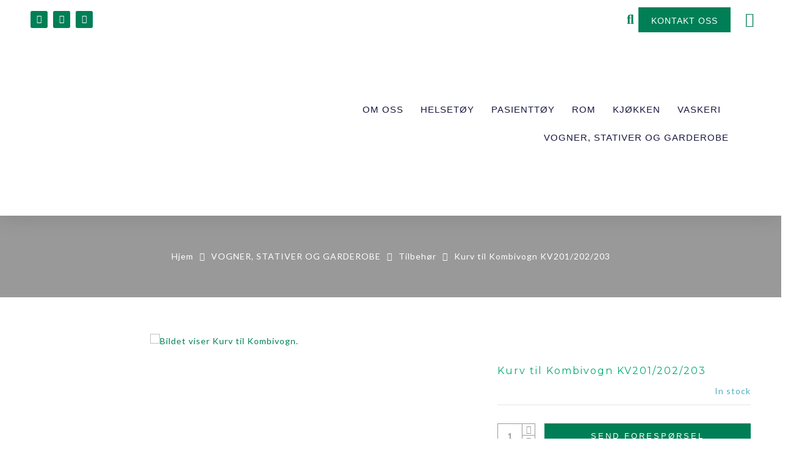

--- FILE ---
content_type: text/html; charset=UTF-8
request_url: https://tekstilservice.no/produkt/kurv-til-kombivogn-kv201-202-203/
body_size: 43222
content:
<!DOCTYPE html>
<html lang="nb-NO">
<head>
	<meta charset="UTF-8">
	<meta name="viewport" content="width=device-width, initial-scale=1.0, viewport-fit=cover" />		<meta name='robots' content='index, follow, max-image-preview:large, max-snippet:-1, max-video-preview:-1' />
<script id="cookie-law-info-gcm-var-js">
var _ckyGcm = {"status":true,"default_settings":[{"analytics":"denied","advertisement":"denied","functional":"denied","necessary":"granted","ad_user_data":"denied","ad_personalization":"denied","regions":"All"}],"wait_for_update":2000,"url_passthrough":false,"ads_data_redaction":false}</script>
<script id="cookie-law-info-gcm-js" type="text/javascript" src="https://tekstilservice.no/wp-content/plugins/cookie-law-info/lite/frontend/js/gcm.min.js"></script> <script id="cookieyes" type="text/javascript" src="https://cdn-cookieyes.com/client_data/3a0cda29afb7d31a40d6e413/script.js"></script>
<!-- Google Tag Manager for WordPress by gtm4wp.com -->
<script data-cfasync="false" data-pagespeed-no-defer>
	var gtm4wp_datalayer_name = "dataLayer";
	var dataLayer = dataLayer || [];
</script>
<!-- End Google Tag Manager for WordPress by gtm4wp.com -->
	<!-- This site is optimized with the Yoast SEO plugin v26.6 - https://yoast.com/wordpress/plugins/seo/ -->
	<title>Kurv til Kombivogn KV201/202/203 - Tekstilservice</title>
	<link rel="canonical" href="https://tekstilservice.no/produkt/kurv-til-kombivogn-kv201-202-203/" />
	<meta property="og:locale" content="nb_NO" />
	<meta property="og:type" content="article" />
	<meta property="og:title" content="Kurv til Kombivogn KV201/202/203 - Tekstilservice" />
	<meta property="og:description" content="Tråkurv til Kombivogn. 45Cm bredde" />
	<meta property="og:url" content="https://tekstilservice.no/produkt/kurv-til-kombivogn-kv201-202-203/" />
	<meta property="og:site_name" content="Tekstilservice" />
	<meta property="article:publisher" content="https://www.facebook.com/tekstilservice/" />
	<meta property="article:modified_time" content="2025-02-27T09:59:59+00:00" />
	<meta property="og:image" content="https://tekstilservice.no/wp-content/uploads/2023/06/Kurv-til-Kombivogn.jpg" />
	<meta property="og:image:width" content="599" />
	<meta property="og:image:height" content="900" />
	<meta property="og:image:type" content="image/jpeg" />
	<meta name="twitter:card" content="summary_large_image" />
	<script type="application/ld+json" class="yoast-schema-graph">{"@context":"https://schema.org","@graph":[{"@type":"WebPage","@id":"https://tekstilservice.no/produkt/kurv-til-kombivogn-kv201-202-203/","url":"https://tekstilservice.no/produkt/kurv-til-kombivogn-kv201-202-203/","name":"Kurv til Kombivogn KV201/202/203 - Tekstilservice","isPartOf":{"@id":"https://tekstilservice.no/#website"},"primaryImageOfPage":{"@id":"https://tekstilservice.no/produkt/kurv-til-kombivogn-kv201-202-203/#primaryimage"},"image":{"@id":"https://tekstilservice.no/produkt/kurv-til-kombivogn-kv201-202-203/#primaryimage"},"thumbnailUrl":"https://tekstilservice.no/wp-content/uploads/2023/06/Kurv-til-Kombivogn.jpg","datePublished":"2023-06-06T10:27:38+00:00","dateModified":"2025-02-27T09:59:59+00:00","breadcrumb":{"@id":"https://tekstilservice.no/produkt/kurv-til-kombivogn-kv201-202-203/#breadcrumb"},"inLanguage":"nb-NO","potentialAction":[{"@type":"ReadAction","target":["https://tekstilservice.no/produkt/kurv-til-kombivogn-kv201-202-203/"]}]},{"@type":"ImageObject","inLanguage":"nb-NO","@id":"https://tekstilservice.no/produkt/kurv-til-kombivogn-kv201-202-203/#primaryimage","url":"https://tekstilservice.no/wp-content/uploads/2023/06/Kurv-til-Kombivogn.jpg","contentUrl":"https://tekstilservice.no/wp-content/uploads/2023/06/Kurv-til-Kombivogn.jpg","width":599,"height":900,"caption":"Bildet viser Kurv til Kombivogn."},{"@type":"BreadcrumbList","@id":"https://tekstilservice.no/produkt/kurv-til-kombivogn-kv201-202-203/#breadcrumb","itemListElement":[{"@type":"ListItem","position":1,"name":"Hjem","item":"https://tekstilservice.no/"},{"@type":"ListItem","position":2,"name":"Nettbutikk","item":"https://tekstilservice.no/nettbutikk/"},{"@type":"ListItem","position":3,"name":"Kurv til Kombivogn KV201/202/203"}]},{"@type":"WebSite","@id":"https://tekstilservice.no/#website","url":"https://tekstilservice.no/","name":"Tekstilservice","description":"","publisher":{"@id":"https://tekstilservice.no/#organization"},"potentialAction":[{"@type":"SearchAction","target":{"@type":"EntryPoint","urlTemplate":"https://tekstilservice.no/?s={search_term_string}"},"query-input":{"@type":"PropertyValueSpecification","valueRequired":true,"valueName":"search_term_string"}}],"inLanguage":"nb-NO"},{"@type":"Organization","@id":"https://tekstilservice.no/#organization","name":"Tekstilservice","url":"https://tekstilservice.no/","logo":{"@type":"ImageObject","inLanguage":"nb-NO","@id":"https://tekstilservice.no/#/schema/logo/image/","url":"https://tekstilservice.no/wp-content/uploads/2023/10/TS_logo_lang_uten-tag-1024x120-1.png","contentUrl":"https://tekstilservice.no/wp-content/uploads/2023/10/TS_logo_lang_uten-tag-1024x120-1.png","width":1024,"height":120,"caption":"Tekstilservice"},"image":{"@id":"https://tekstilservice.no/#/schema/logo/image/"},"sameAs":["https://www.facebook.com/tekstilservice/"]}]}</script>
	<!-- / Yoast SEO plugin. -->


<script type='application/javascript'  id='pys-version-script'>console.log('PixelYourSite Free version 11.1.5.1');</script>
<link rel='dns-prefetch' href='//fonts.googleapis.com' />
<link rel="alternate" type="application/rss+xml" title="Tekstilservice &raquo; strøm" href="https://tekstilservice.no/feed/" />
<link rel="alternate" type="application/rss+xml" title="Tekstilservice &raquo; kommentarstrøm" href="https://tekstilservice.no/comments/feed/" />
<link rel="alternate" type="application/rss+xml" title="Tekstilservice &raquo; Kurv til Kombivogn KV201/202/203 kommentarstrøm" href="https://tekstilservice.no/produkt/kurv-til-kombivogn-kv201-202-203/feed/" />
<link rel="alternate" title="oEmbed (JSON)" type="application/json+oembed" href="https://tekstilservice.no/wp-json/oembed/1.0/embed?url=https%3A%2F%2Ftekstilservice.no%2Fprodukt%2Fkurv-til-kombivogn-kv201-202-203%2F" />
<link rel="alternate" title="oEmbed (XML)" type="text/xml+oembed" href="https://tekstilservice.no/wp-json/oembed/1.0/embed?url=https%3A%2F%2Ftekstilservice.no%2Fprodukt%2Fkurv-til-kombivogn-kv201-202-203%2F&#038;format=xml" />
		<style>
			.lazyload,
			.lazyloading {
				max-width: 100%;
			}
		</style>
		<style id='wp-img-auto-sizes-contain-inline-css' type='text/css'>
img:is([sizes=auto i],[sizes^="auto," i]){contain-intrinsic-size:3000px 1500px}
/*# sourceURL=wp-img-auto-sizes-contain-inline-css */
</style>

<style id='wp-emoji-styles-inline-css' type='text/css'>

	img.wp-smiley, img.emoji {
		display: inline !important;
		border: none !important;
		box-shadow: none !important;
		height: 1em !important;
		width: 1em !important;
		margin: 0 0.07em !important;
		vertical-align: -0.1em !important;
		background: none !important;
		padding: 0 !important;
	}
/*# sourceURL=wp-emoji-styles-inline-css */
</style>
<link rel='stylesheet' id='wp-block-library-css' href='https://tekstilservice.no/wp-includes/css/dist/block-library/style.min.css?ver=6.9' type='text/css' media='all' />
<style id='classic-theme-styles-inline-css' type='text/css'>
/*! This file is auto-generated */
.wp-block-button__link{color:#fff;background-color:#32373c;border-radius:9999px;box-shadow:none;text-decoration:none;padding:calc(.667em + 2px) calc(1.333em + 2px);font-size:1.125em}.wp-block-file__button{background:#32373c;color:#fff;text-decoration:none}
/*# sourceURL=/wp-includes/css/classic-themes.min.css */
</style>
<link rel='stylesheet' id='yith-wcan-shortcodes-css' href='https://tekstilservice.no/wp-content/plugins/yith-woocommerce-ajax-navigation/assets/css/shortcodes.css?ver=5.16.0' type='text/css' media='all' />
<style id='yith-wcan-shortcodes-inline-css' type='text/css'>
:root{
	--yith-wcan-filters_colors_titles: #434343;
	--yith-wcan-filters_colors_background: #FFFFFF;
	--yith-wcan-filters_colors_accent: #A7144C;
	--yith-wcan-filters_colors_accent_r: 167;
	--yith-wcan-filters_colors_accent_g: 20;
	--yith-wcan-filters_colors_accent_b: 76;
	--yith-wcan-color_swatches_border_radius: 100%;
	--yith-wcan-color_swatches_size: 30px;
	--yith-wcan-labels_style_background: #FFFFFF;
	--yith-wcan-labels_style_background_hover: #A7144C;
	--yith-wcan-labels_style_background_active: #A7144C;
	--yith-wcan-labels_style_text: #434343;
	--yith-wcan-labels_style_text_hover: #FFFFFF;
	--yith-wcan-labels_style_text_active: #FFFFFF;
	--yith-wcan-anchors_style_text: #434343;
	--yith-wcan-anchors_style_text_hover: #A7144C;
	--yith-wcan-anchors_style_text_active: #A7144C;
}
/*# sourceURL=yith-wcan-shortcodes-inline-css */
</style>
<style id='global-styles-inline-css' type='text/css'>
:root{--wp--preset--aspect-ratio--square: 1;--wp--preset--aspect-ratio--4-3: 4/3;--wp--preset--aspect-ratio--3-4: 3/4;--wp--preset--aspect-ratio--3-2: 3/2;--wp--preset--aspect-ratio--2-3: 2/3;--wp--preset--aspect-ratio--16-9: 16/9;--wp--preset--aspect-ratio--9-16: 9/16;--wp--preset--color--black: #000000;--wp--preset--color--cyan-bluish-gray: #abb8c3;--wp--preset--color--white: #ffffff;--wp--preset--color--pale-pink: #f78da7;--wp--preset--color--vivid-red: #cf2e2e;--wp--preset--color--luminous-vivid-orange: #ff6900;--wp--preset--color--luminous-vivid-amber: #fcb900;--wp--preset--color--light-green-cyan: #7bdcb5;--wp--preset--color--vivid-green-cyan: #00d084;--wp--preset--color--pale-cyan-blue: #8ed1fc;--wp--preset--color--vivid-cyan-blue: #0693e3;--wp--preset--color--vivid-purple: #9b51e0;--wp--preset--gradient--vivid-cyan-blue-to-vivid-purple: linear-gradient(135deg,rgb(6,147,227) 0%,rgb(155,81,224) 100%);--wp--preset--gradient--light-green-cyan-to-vivid-green-cyan: linear-gradient(135deg,rgb(122,220,180) 0%,rgb(0,208,130) 100%);--wp--preset--gradient--luminous-vivid-amber-to-luminous-vivid-orange: linear-gradient(135deg,rgb(252,185,0) 0%,rgb(255,105,0) 100%);--wp--preset--gradient--luminous-vivid-orange-to-vivid-red: linear-gradient(135deg,rgb(255,105,0) 0%,rgb(207,46,46) 100%);--wp--preset--gradient--very-light-gray-to-cyan-bluish-gray: linear-gradient(135deg,rgb(238,238,238) 0%,rgb(169,184,195) 100%);--wp--preset--gradient--cool-to-warm-spectrum: linear-gradient(135deg,rgb(74,234,220) 0%,rgb(151,120,209) 20%,rgb(207,42,186) 40%,rgb(238,44,130) 60%,rgb(251,105,98) 80%,rgb(254,248,76) 100%);--wp--preset--gradient--blush-light-purple: linear-gradient(135deg,rgb(255,206,236) 0%,rgb(152,150,240) 100%);--wp--preset--gradient--blush-bordeaux: linear-gradient(135deg,rgb(254,205,165) 0%,rgb(254,45,45) 50%,rgb(107,0,62) 100%);--wp--preset--gradient--luminous-dusk: linear-gradient(135deg,rgb(255,203,112) 0%,rgb(199,81,192) 50%,rgb(65,88,208) 100%);--wp--preset--gradient--pale-ocean: linear-gradient(135deg,rgb(255,245,203) 0%,rgb(182,227,212) 50%,rgb(51,167,181) 100%);--wp--preset--gradient--electric-grass: linear-gradient(135deg,rgb(202,248,128) 0%,rgb(113,206,126) 100%);--wp--preset--gradient--midnight: linear-gradient(135deg,rgb(2,3,129) 0%,rgb(40,116,252) 100%);--wp--preset--font-size--small: 13px;--wp--preset--font-size--medium: 20px;--wp--preset--font-size--large: 36px;--wp--preset--font-size--x-large: 42px;--wp--preset--spacing--20: 0.44rem;--wp--preset--spacing--30: 0.67rem;--wp--preset--spacing--40: 1rem;--wp--preset--spacing--50: 1.5rem;--wp--preset--spacing--60: 2.25rem;--wp--preset--spacing--70: 3.38rem;--wp--preset--spacing--80: 5.06rem;--wp--preset--shadow--natural: 6px 6px 9px rgba(0, 0, 0, 0.2);--wp--preset--shadow--deep: 12px 12px 50px rgba(0, 0, 0, 0.4);--wp--preset--shadow--sharp: 6px 6px 0px rgba(0, 0, 0, 0.2);--wp--preset--shadow--outlined: 6px 6px 0px -3px rgb(255, 255, 255), 6px 6px rgb(0, 0, 0);--wp--preset--shadow--crisp: 6px 6px 0px rgb(0, 0, 0);}:where(.is-layout-flex){gap: 0.5em;}:where(.is-layout-grid){gap: 0.5em;}body .is-layout-flex{display: flex;}.is-layout-flex{flex-wrap: wrap;align-items: center;}.is-layout-flex > :is(*, div){margin: 0;}body .is-layout-grid{display: grid;}.is-layout-grid > :is(*, div){margin: 0;}:where(.wp-block-columns.is-layout-flex){gap: 2em;}:where(.wp-block-columns.is-layout-grid){gap: 2em;}:where(.wp-block-post-template.is-layout-flex){gap: 1.25em;}:where(.wp-block-post-template.is-layout-grid){gap: 1.25em;}.has-black-color{color: var(--wp--preset--color--black) !important;}.has-cyan-bluish-gray-color{color: var(--wp--preset--color--cyan-bluish-gray) !important;}.has-white-color{color: var(--wp--preset--color--white) !important;}.has-pale-pink-color{color: var(--wp--preset--color--pale-pink) !important;}.has-vivid-red-color{color: var(--wp--preset--color--vivid-red) !important;}.has-luminous-vivid-orange-color{color: var(--wp--preset--color--luminous-vivid-orange) !important;}.has-luminous-vivid-amber-color{color: var(--wp--preset--color--luminous-vivid-amber) !important;}.has-light-green-cyan-color{color: var(--wp--preset--color--light-green-cyan) !important;}.has-vivid-green-cyan-color{color: var(--wp--preset--color--vivid-green-cyan) !important;}.has-pale-cyan-blue-color{color: var(--wp--preset--color--pale-cyan-blue) !important;}.has-vivid-cyan-blue-color{color: var(--wp--preset--color--vivid-cyan-blue) !important;}.has-vivid-purple-color{color: var(--wp--preset--color--vivid-purple) !important;}.has-black-background-color{background-color: var(--wp--preset--color--black) !important;}.has-cyan-bluish-gray-background-color{background-color: var(--wp--preset--color--cyan-bluish-gray) !important;}.has-white-background-color{background-color: var(--wp--preset--color--white) !important;}.has-pale-pink-background-color{background-color: var(--wp--preset--color--pale-pink) !important;}.has-vivid-red-background-color{background-color: var(--wp--preset--color--vivid-red) !important;}.has-luminous-vivid-orange-background-color{background-color: var(--wp--preset--color--luminous-vivid-orange) !important;}.has-luminous-vivid-amber-background-color{background-color: var(--wp--preset--color--luminous-vivid-amber) !important;}.has-light-green-cyan-background-color{background-color: var(--wp--preset--color--light-green-cyan) !important;}.has-vivid-green-cyan-background-color{background-color: var(--wp--preset--color--vivid-green-cyan) !important;}.has-pale-cyan-blue-background-color{background-color: var(--wp--preset--color--pale-cyan-blue) !important;}.has-vivid-cyan-blue-background-color{background-color: var(--wp--preset--color--vivid-cyan-blue) !important;}.has-vivid-purple-background-color{background-color: var(--wp--preset--color--vivid-purple) !important;}.has-black-border-color{border-color: var(--wp--preset--color--black) !important;}.has-cyan-bluish-gray-border-color{border-color: var(--wp--preset--color--cyan-bluish-gray) !important;}.has-white-border-color{border-color: var(--wp--preset--color--white) !important;}.has-pale-pink-border-color{border-color: var(--wp--preset--color--pale-pink) !important;}.has-vivid-red-border-color{border-color: var(--wp--preset--color--vivid-red) !important;}.has-luminous-vivid-orange-border-color{border-color: var(--wp--preset--color--luminous-vivid-orange) !important;}.has-luminous-vivid-amber-border-color{border-color: var(--wp--preset--color--luminous-vivid-amber) !important;}.has-light-green-cyan-border-color{border-color: var(--wp--preset--color--light-green-cyan) !important;}.has-vivid-green-cyan-border-color{border-color: var(--wp--preset--color--vivid-green-cyan) !important;}.has-pale-cyan-blue-border-color{border-color: var(--wp--preset--color--pale-cyan-blue) !important;}.has-vivid-cyan-blue-border-color{border-color: var(--wp--preset--color--vivid-cyan-blue) !important;}.has-vivid-purple-border-color{border-color: var(--wp--preset--color--vivid-purple) !important;}.has-vivid-cyan-blue-to-vivid-purple-gradient-background{background: var(--wp--preset--gradient--vivid-cyan-blue-to-vivid-purple) !important;}.has-light-green-cyan-to-vivid-green-cyan-gradient-background{background: var(--wp--preset--gradient--light-green-cyan-to-vivid-green-cyan) !important;}.has-luminous-vivid-amber-to-luminous-vivid-orange-gradient-background{background: var(--wp--preset--gradient--luminous-vivid-amber-to-luminous-vivid-orange) !important;}.has-luminous-vivid-orange-to-vivid-red-gradient-background{background: var(--wp--preset--gradient--luminous-vivid-orange-to-vivid-red) !important;}.has-very-light-gray-to-cyan-bluish-gray-gradient-background{background: var(--wp--preset--gradient--very-light-gray-to-cyan-bluish-gray) !important;}.has-cool-to-warm-spectrum-gradient-background{background: var(--wp--preset--gradient--cool-to-warm-spectrum) !important;}.has-blush-light-purple-gradient-background{background: var(--wp--preset--gradient--blush-light-purple) !important;}.has-blush-bordeaux-gradient-background{background: var(--wp--preset--gradient--blush-bordeaux) !important;}.has-luminous-dusk-gradient-background{background: var(--wp--preset--gradient--luminous-dusk) !important;}.has-pale-ocean-gradient-background{background: var(--wp--preset--gradient--pale-ocean) !important;}.has-electric-grass-gradient-background{background: var(--wp--preset--gradient--electric-grass) !important;}.has-midnight-gradient-background{background: var(--wp--preset--gradient--midnight) !important;}.has-small-font-size{font-size: var(--wp--preset--font-size--small) !important;}.has-medium-font-size{font-size: var(--wp--preset--font-size--medium) !important;}.has-large-font-size{font-size: var(--wp--preset--font-size--large) !important;}.has-x-large-font-size{font-size: var(--wp--preset--font-size--x-large) !important;}
:where(.wp-block-post-template.is-layout-flex){gap: 1.25em;}:where(.wp-block-post-template.is-layout-grid){gap: 1.25em;}
:where(.wp-block-term-template.is-layout-flex){gap: 1.25em;}:where(.wp-block-term-template.is-layout-grid){gap: 1.25em;}
:where(.wp-block-columns.is-layout-flex){gap: 2em;}:where(.wp-block-columns.is-layout-grid){gap: 2em;}
:root :where(.wp-block-pullquote){font-size: 1.5em;line-height: 1.6;}
/*# sourceURL=global-styles-inline-css */
</style>
<link rel='stylesheet' id='contact-form-7-css' href='https://tekstilservice.no/wp-content/plugins/contact-form-7/includes/css/styles.css?ver=6.1.4' type='text/css' media='all' />
<link rel='stylesheet' id='photoswipe-css' href='https://tekstilservice.no/wp-content/plugins/woocommerce/assets/css/photoswipe/photoswipe.min.css?ver=10.4.3' type='text/css' media='all' />
<link rel='stylesheet' id='photoswipe-default-skin-css' href='https://tekstilservice.no/wp-content/plugins/woocommerce/assets/css/photoswipe/default-skin/default-skin.min.css?ver=10.4.3' type='text/css' media='all' />
<style id='woocommerce-inline-inline-css' type='text/css'>
.woocommerce form .form-row .required { visibility: visible; }
/*# sourceURL=woocommerce-inline-inline-css */
</style>
<link rel='stylesheet' id='wp-job-manager-job-listings-css' href='https://tekstilservice.no/wp-content/plugins/wp-job-manager/assets/dist/css/job-listings.css?ver=598383a28ac5f9f156e4' type='text/css' media='all' />
<link rel='stylesheet' id='woo-variation-swatches-css' href='https://tekstilservice.no/wp-content/plugins/woo-variation-swatches/assets/css/frontend.min.css?ver=1764317980' type='text/css' media='all' />
<style id='woo-variation-swatches-inline-css' type='text/css'>
:root {
--wvs-tick:url("data:image/svg+xml;utf8,%3Csvg filter='drop-shadow(0px 0px 2px rgb(0 0 0 / .8))' xmlns='http://www.w3.org/2000/svg'  viewBox='0 0 30 30'%3E%3Cpath fill='none' stroke='%23ffffff' stroke-linecap='round' stroke-linejoin='round' stroke-width='4' d='M4 16L11 23 27 7'/%3E%3C/svg%3E");

--wvs-cross:url("data:image/svg+xml;utf8,%3Csvg filter='drop-shadow(0px 0px 5px rgb(255 255 255 / .6))' xmlns='http://www.w3.org/2000/svg' width='72px' height='72px' viewBox='0 0 24 24'%3E%3Cpath fill='none' stroke='%23ff0000' stroke-linecap='round' stroke-width='0.6' d='M5 5L19 19M19 5L5 19'/%3E%3C/svg%3E");
--wvs-single-product-item-width:30px;
--wvs-single-product-item-height:30px;
--wvs-single-product-item-font-size:16px}
/*# sourceURL=woo-variation-swatches-inline-css */
</style>
<link rel='stylesheet' id='jas-font-google-css' href='https://fonts.googleapis.com/css?family=Montserrat%3A400%2C700%7CLato%3A400%2C300%2C700%7CLibre+Baskerville%3A400italic&#038;subset=latin%2Clatin-ext&#038;ver=6.9' type='text/css' media='all' />
<link rel='stylesheet' id='fontawesome-css' href='https://tekstilservice.no/wp-content/themes/gecko/assets/vendors/font-awesome/css/font-awesome.min.css?ver=1.9.4' type='text/css' media='all' />
<link rel='stylesheet' id='font-stroke-css' href='https://tekstilservice.no/wp-content/themes/gecko/assets/vendors/font-stroke/css/font-stroke.min.css?ver=1.9.4' type='text/css' media='all' />
<link rel='stylesheet' id='slick-css' href='https://tekstilservice.no/wp-content/themes/gecko/assets/vendors/slick/slick.css?ver=1.9.4' type='text/css' media='all' />
<link rel='stylesheet' id='jas-gecko-animated-css' href='https://tekstilservice.no/wp-content/themes/gecko/assets/css/animate.css?ver=1.9.4' type='text/css' media='all' />
<link rel='stylesheet' id='jas-gecko-style-css' href='https://tekstilservice.no/wp-content/themes/gecko/style.css?ver=1.9.4' type='text/css' media='all' />
<style id='jas-gecko-style-inline-css' type='text/css'>
@media only screen and (min-width: 75em) {.jas-container {width: 100%;}}.jas-branding {max-width: 500px;margin: auto;}.jas-wc .page-head, .jas-wc-single .page-head {background-image:  url();background-size:       auto;background-repeat:     repeat;background-position:   left top;background-attachment: scroll;}body {font-family: "Lato";font-weight: 400;font-size:14px;}h1, h2, h3, h4, h5, h6, .f__mont {font-family: "Montserrat";font-weight: 400;}h1, h2, h3, h4, h5, h6 {color:#0a0808}h1 { font-size:48px; }h2 { font-size:36px; }h3 { font-size:24px; }h4 { font-size:21px; }h5 { font-size:18px; }h6 { font-size:16px; }a, a:hover, a:active,a.button-o,input.button-o,button.button-o,.cp, .chp:hover,.header-7 .jas-socials a,.header__top .jas-action a:hover,.woocommerce-MyAccount-navigation ul li:hover a,.woocommerce-MyAccount-navigation ul li.is-active a,.jas-menu li a:hover,.jas-menu li.current-menu-ancestor > a,.jas-menu li.current-menu-item > a,#jas-mobile-menu ul > li:hover > a, #jas-mobile-menu ul > li.current-menu-item > a, #jas-mobile-menu ul > li.current-menu-parent > a, #jas-mobile-menu ul > li.current-menu-ancestor > a,#jas-mobile-menu ul > li:hover > .holder, #jas-mobile-menu ul > li.current-menu-item > .holder,#jas-mobile-menu ul > li.current-menu-parent  > .holder,#jas-mobile-menu ul > li.current-menu-ancestor > .holder,#jas-footer a:hover,.inside-thumb a:hover,.jas-blog-slider .post-thumbnail > div a:hover,.page-numbers li a:hover,.page-numbers.current,.jas-filter a.selected,.sidebar .widget a:hover,.widget a:hover,.widget.widget_price_filter .price_slider_amount,.widget ul.product-categories li:hover > a,.widget ul.product-categories li.current-cat > a,.widget ul.product_list_widget li a:hover span.product-title,.product-button a.button,.p-video a i,.quantity .qty a:hover,.product_meta a:hover,.wc-tabs li.active a,.product-extra .product-button:not(.flex) > .yith-wcwl-add-to-wishlist .tooltip,.page-head a:hover,.vc_tta-tab.vc_active > a,.woocommerce .widget_layered_nav ul li a:hover,.woocommerce-page .widget_layered_nav ul li a:hover,.woocommerce .widget_layered_nav ul li.chosen a,.woocommerce-page .widget_layered_nav ul li.chosen a,.woocommerce .widget_layered_nav ul li span:hover,.woocommerce-page .widget_layered_nav ul li span:hover,.woocommerce .widget_layered_nav ul li.chosen span,.woocommerce-page .widget_layered_nav ul li.chosen span {color: #007f56;}input:not([type="submit"]):not([type="checkbox"]):focus,textarea:focus,a.button-o,input.button-o,button.button-o,a.button-o:hover,input.button-o:hover,button.button-o:hover,a.button-o-w:hover,.header-7 .jas-socials a,#jas-backtop,.more-link,.product-button a.button,.product-button > *,.single-btn .btn-quickview,.p-video a,.btn-atc .yith-wcwl-add-to-wishlist a,.header-7 #jas-mobile-menu > ul > li,.header-7 #jas-mobile-menu ul ul {border-color: #007f56;}input[type="submit"]:not(.button-o),button,a.button,a.button-o:hover,input.button-o:hover,button.button-o:hover,a.button-o-w:hover,.bgp, .bghp:hover,#jas-backtop span:before,.more-link:hover,.widget .tagcloud a:hover,.jas-mini-cart .button.checkout,.woocommerce-pagination-ajax a:hover,.woocommerce-pagination-ajax a.disabled,.jas-ajax-load a:hover,.jas-ajax-load a.disabled,.widget.widget_price_filter .ui-slider-range,.widget.widget_price_filter .ui-state-default,.product-image:hover .product-button a:hover,.yith-wcwl-add-to-wishlist i.ajax-loading,.btn-atc .yith-wcwl-add-to-wishlist a:hover,.entry-summary .single_add_to_cart_button,.entry-summary .external_single_add_to_cart_button,.jas-service[class*="icon-"] .icon:before,.metaslider .flexslider .flex-prev, .metaslider .flexslider .flex-next,.slick-prev, .slick-next,div.wpforms-container-full .wpforms-form button[type="submit"],div.wpforms-container-full .wpforms-form button[type="submit"]:hover {background-color: #007f56;}h1, h2, h3, h4, h5, h6,.cd,.wp-caption-text,.woocommerce-MyAccount-navigation ul li a,.jas-menu > li > a,#jas-mobile-menu ul li a,.holder,.page-numbers li,.page-numbers li a,.jas-portfolio-single .portfolio-meta span,.sidebar .widget a,.sidebar .widget ul li:before,.jas-mini-cart .mini_cart_item a:nth-child(2),.widget a,.product-category h3 .count,.widget ul.product-categories li a,.widget ul.product_list_widget li a span.product-title,.widget ul.product_list_widget li ins,.price,.product-image .product-attr,.product_meta > span,.shop_table th,.order-total,.order-total td,.jas-sc-blog .post-info h4 a {color: #00a86d;}.error-404.not-found a,.jas-pagination,.woocommerce-pagination,.woocommerce .widget_layered_nav ul.yith-wcan-label li a:hover,.woocommerce-page .widget_layered_nav ul.yith-wcan-label li a:hover,.woocommerce .widget_layered_nav ul.yith-wcan-label li.chosen a,.woocommerce-page .widget_layered_nav ul.yith-wcan-label li.chosen a {border-color: #00a86d;}mark,.bgd,.error-404.not-found a:hover,#wp-calendar caption,.widget .tagcloud a,.woocommerce .widget_layered_nav ul.yith-wcan-label li a:hover,.woocommerce-page .widget_layered_nav ul.yith-wcan-label li a:hover,.woocommerce .widget_layered_nav ul.yith-wcan-label li.chosen a,.woocommerce-page .widget_layered_nav ul.yith-wcan-label li.chosen a,.jas-mini-cart .button,.sidebar .widget_shopping_cart .button,.actions .button.apply-cupon,.actions .button.update-cart,.button.continue-button {background-color: #00a86d;}.jas-socials a,.header-text,.header__top .jas-action a {color: #fff;}.jas-socials a {border-color: #fff;}.jas-action > a, .jas-icon-cart a {color: #5bbee1;}.holder,.jas-menu > li > a,#jas-mobile-menu ul li a,#jas-mobile-menu ul > li:hover > a, #jas-mobile-menu ul > li.current-menu-item > a, #jas-mobile-menu ul > li.current-menu-parent > a, #jas-mobile-menu ul > li.current-menu-ancestor > a,#jas-mobile-menu ul > li:hover > .holder, #jas-mobile-menu ul > li.current-menu-item > .holder,#jas-mobile-menu ul > li.current-menu-parent  > .holder,#jas-mobile-menu ul > li.current-menu-ancestor > .holder {color: #4d5959;}.jas-menu li:hover > .holder,.jas-menu li > a:hover,#jas-mobile-menu ul li a:hover,.jas-menu li.current-menu-ancestor > a,.jas-menu li.current-menu-item > a,.jas-account-menu a:hover {color: #5bbee1;}.jas-menu ul a, .jas-account-menu ul a {color: #fff;}.jas-menu ul li a:hover {color: #b59677;}.jas-menu ul, .jas-account-menu ul {background: #3e3e3e;}.header__transparent .jas-menu > li > a {color: #4d5959;}.header__transparent .jas-menu > li > a:hover {color: #b59677;}.header-sticky .header__mid { background-color: #fff}.header-sticky .jas-menu > li > a {color: #81d742;}.header-sticky .jas-menu li > a:hover,.header-sticky .jas-menu li.current-menu-ancestor > a,.header-sticky .jas-menu li.current-menu-item > a,.header-sticky .jas-account-menu a:hover {color: #b59677;}.header-sticky .jas-menu ul a, .header-sticky .jas-account-menu ul a {color: #fff;}.header-sticky .jas-menu ul li a:hover {color: #b59677;}.header-sticky .jas-menu ul, .header-sticky .jas-account-menu ul {background: #3e3e3e;}.header-sticky .jas-action > a, .header-sticky .jas-icon-cart a, .header-sticky .jas-my-account a {color: #000;}#jas-footer:before {background: rgba(255,255,255,0.95);}.footer__bot {background: #000;}#jas-footer {color: #fff;}#jas-footer a {color: #fff;}#jas-footer a:hover {color: #b59677;}
/*# sourceURL=jas-gecko-style-inline-css */
</style>
<link rel='stylesheet' id='elementor-frontend-css' href='https://tekstilservice.no/wp-content/plugins/elementor/assets/css/frontend.min.css?ver=3.34.0' type='text/css' media='all' />
<link rel='stylesheet' id='widget-social-icons-css' href='https://tekstilservice.no/wp-content/plugins/elementor/assets/css/widget-social-icons.min.css?ver=3.34.0' type='text/css' media='all' />
<link rel='stylesheet' id='e-apple-webkit-css' href='https://tekstilservice.no/wp-content/plugins/elementor/assets/css/conditionals/apple-webkit.min.css?ver=3.34.0' type='text/css' media='all' />
<link rel='stylesheet' id='widget-search-form-css' href='https://tekstilservice.no/wp-content/plugins/elementor-pro/assets/css/widget-search-form.min.css?ver=3.32.3' type='text/css' media='all' />
<link rel='stylesheet' id='elementor-icons-shared-0-css' href='https://tekstilservice.no/wp-content/plugins/elementor/assets/lib/font-awesome/css/fontawesome.min.css?ver=5.15.3' type='text/css' media='all' />
<link rel='stylesheet' id='elementor-icons-fa-solid-css' href='https://tekstilservice.no/wp-content/plugins/elementor/assets/lib/font-awesome/css/solid.min.css?ver=5.15.3' type='text/css' media='all' />
<link rel='stylesheet' id='widget-woocommerce-menu-cart-css' href='https://tekstilservice.no/wp-content/plugins/elementor-pro/assets/css/widget-woocommerce-menu-cart.min.css?ver=3.32.3' type='text/css' media='all' />
<link rel='stylesheet' id='widget-image-css' href='https://tekstilservice.no/wp-content/plugins/elementor/assets/css/widget-image.min.css?ver=3.34.0' type='text/css' media='all' />
<link rel='stylesheet' id='widget-nav-menu-css' href='https://tekstilservice.no/wp-content/plugins/elementor-pro/assets/css/widget-nav-menu.min.css?ver=3.32.3' type='text/css' media='all' />
<link rel='stylesheet' id='e-sticky-css' href='https://tekstilservice.no/wp-content/plugins/elementor-pro/assets/css/modules/sticky.min.css?ver=3.32.3' type='text/css' media='all' />
<link rel='stylesheet' id='widget-icon-list-css' href='https://tekstilservice.no/wp-content/plugins/elementor/assets/css/widget-icon-list.min.css?ver=3.34.0' type='text/css' media='all' />
<link rel='stylesheet' id='widget-heading-css' href='https://tekstilservice.no/wp-content/plugins/elementor/assets/css/widget-heading.min.css?ver=3.34.0' type='text/css' media='all' />
<link rel='stylesheet' id='elementor-icons-css' href='https://tekstilservice.no/wp-content/plugins/elementor/assets/lib/eicons/css/elementor-icons.min.css?ver=5.45.0' type='text/css' media='all' />
<link rel='stylesheet' id='elementor-post-22-css' href='https://tekstilservice.no/wp-content/uploads/elementor/css/post-22.css?ver=1766671605' type='text/css' media='all' />
<link rel='stylesheet' id='elementor-post-2069-css' href='https://tekstilservice.no/wp-content/uploads/elementor/css/post-2069.css?ver=1766671605' type='text/css' media='all' />
<link rel='stylesheet' id='elementor-post-3225-css' href='https://tekstilservice.no/wp-content/uploads/elementor/css/post-3225.css?ver=1766671606' type='text/css' media='all' />
<style id='wcw-inlinecss-inline-css' type='text/css'>
 .widget_wpcategorieswidget ul.children{display:none;} .widget_wp_categories_widget{background:#fff; position:relative;}.widget_wp_categories_widget h2,.widget_wpcategorieswidget h2{color:#4a5f6d;font-size:20px;font-weight:400;margin:0 0 25px;line-height:24px;text-transform:uppercase}.widget_wp_categories_widget ul li,.widget_wpcategorieswidget ul li{font-size: 16px; margin: 0px; border-bottom: 1px dashed #f0f0f0; position: relative; list-style-type: none; line-height: 35px;}.widget_wp_categories_widget ul li:last-child,.widget_wpcategorieswidget ul li:last-child{border:none;}.widget_wp_categories_widget ul li a,.widget_wpcategorieswidget ul li a{display:inline-block;color:#007acc;transition:all .5s ease;-webkit-transition:all .5s ease;-ms-transition:all .5s ease;-moz-transition:all .5s ease;text-decoration:none;}.widget_wp_categories_widget ul li a:hover,.widget_wp_categories_widget ul li.active-cat a,.widget_wp_categories_widget ul li.active-cat span.post-count,.widget_wpcategorieswidget ul li a:hover,.widget_wpcategorieswidget ul li.active-cat a,.widget_wpcategorieswidget ul li.active-cat span.post-count{color:#ee546c}.widget_wp_categories_widget ul li span.post-count,.widget_wpcategorieswidget ul li span.post-count{height: 30px; min-width: 35px; text-align: center; background: #fff; color: #605f5f; border-radius: 5px; box-shadow: inset 2px 1px 3px rgba(0, 122, 204,.1); top: 0px; float: right; margin-top: 2px;}li.cat-item.cat-have-child > span.post-count{float:inherit;}li.cat-item.cat-item-7.cat-have-child { background: #f8f9fa; }li.cat-item.cat-have-child > span.post-count:before { content: "("; }li.cat-item.cat-have-child > span.post-count:after { content: ")"; }.cat-have-child.open-m-menu ul.children li { border-top: 1px solid #d8d8d8;border-bottom:none;}li.cat-item.cat-have-child:after{ position: absolute; right: 8px; top: 8px; background-image: url([data-uri]); content: ""; width: 18px; height: 18px;transform: rotate(270deg);}ul.children li.cat-item.cat-have-child:after{content:"";background-image: none;}.cat-have-child ul.children {display: none; z-index: 9; width: auto; position: relative; margin: 0px; padding: 0px; margin-top: 0px; padding-top: 10px; padding-bottom: 10px; list-style: none; text-align: left; background:  #f8f9fa; padding-left: 5px;}.widget_wp_categories_widget ul li ul.children li,.widget_wpcategorieswidget ul li ul.children li { border-bottom: 1px solid #fff; padding-right: 5px; }.cat-have-child.open-m-menu ul.children{display:block;}li.cat-item.cat-have-child.open-m-menu:after{transform: rotate(0deg);}.widget_wp_categories_widget > li.product_cat,.widget_wpcategorieswidget > li.product_cat {list-style: none;}.widget_wp_categories_widget > ul,.widget_wpcategorieswidget > ul {padding: 0px;}.widget_wp_categories_widget > ul li ul ,.widget_wpcategorieswidget > ul li ul {padding-left: 15px;} .wcwpro-list{padding: 0 15px;}
/*# sourceURL=wcw-inlinecss-inline-css */
</style>
<link rel='stylesheet' id='gpls_woo_rfq_css-css' href='https://tekstilservice.no/wp-content/plugins/woo-rfq-for-woocommerce/gpls_assets/css/gpls_woo_rfq.css?ver=99945' type='text/css' media='all' />
<link rel='stylesheet' id='elementor-gf-local-roboto-css' href='https://tekstilservice.no/wp-content/uploads/elementor/google-fonts/css/roboto.css?ver=1742802796' type='text/css' media='all' />
<link rel='stylesheet' id='elementor-gf-local-robotoslab-css' href='https://tekstilservice.no/wp-content/uploads/elementor/google-fonts/css/robotoslab.css?ver=1742802835' type='text/css' media='all' />
<link rel='stylesheet' id='elementor-gf-local-montserrat-css' href='https://tekstilservice.no/wp-content/uploads/elementor/google-fonts/css/montserrat.css?ver=1742802826' type='text/css' media='all' />
<link rel='stylesheet' id='elementor-icons-fa-brands-css' href='https://tekstilservice.no/wp-content/plugins/elementor/assets/lib/font-awesome/css/brands.min.css?ver=5.15.3' type='text/css' media='all' />
<script type="text/template" id="tmpl-variation-template">
	<div class="woocommerce-variation-description">{{{ data.variation.variation_description }}}</div>
	<div class="woocommerce-variation-price">{{{ data.variation.price_html }}}</div>
	<div class="woocommerce-variation-availability">{{{ data.variation.availability_html }}}</div>
</script>
<script type="text/template" id="tmpl-unavailable-variation-template">
	<p role="alert">Beklager, dette produktet er ikke tilgjengelig. Vennligst velg en annen kombinasjon.</p>
</script>
<script type="text/javascript" src="https://tekstilservice.no/wp-includes/js/jquery/jquery.min.js?ver=3.7.1" id="jquery-core-js"></script>
<script type="text/javascript" id="jquery-core-js-after">
/* <![CDATA[ */
jQuery(document).ready(function($){ jQuery('li.cat-item:has(ul.children)').addClass('cat-have-child'); jQuery('.cat-have-child').removeClass('open-m-menu');jQuery('li.cat-have-child > a').click(function(){window.location.href=jQuery(this).attr('href');return false;});jQuery('li.cat-have-child').click(function(){

		var li_parentdiv = jQuery(this).parent().parent().parent().attr('class');
			if(jQuery(this).hasClass('open-m-menu')){jQuery('.cat-have-child').removeClass('open-m-menu');}else{jQuery('.cat-have-child').removeClass('open-m-menu');jQuery(this).addClass('open-m-menu');}});});
//# sourceURL=jquery-core-js-after
/* ]]> */
</script>
<script type="text/javascript" src="https://tekstilservice.no/wp-includes/js/jquery/jquery-migrate.min.js?ver=3.4.1" id="jquery-migrate-js"></script>
<script type="text/javascript" id="3d-flip-book-client-locale-loader-js-extra">
/* <![CDATA[ */
var FB3D_CLIENT_LOCALE = {"ajaxurl":"https://tekstilservice.no/wp-admin/admin-ajax.php","dictionary":{"Table of contents":"Table of contents","Close":"Close","Bookmarks":"Bookmarks","Thumbnails":"Thumbnails","Search":"Search","Share":"Share","Facebook":"Facebook","Twitter":"Twitter","Email":"Email","Play":"Play","Previous page":"Previous page","Next page":"Next page","Zoom in":"Zoom in","Zoom out":"Zoom out","Fit view":"Fit view","Auto play":"Auto play","Full screen":"Full screen","More":"More","Smart pan":"Smart pan","Single page":"Single page","Sounds":"Sounds","Stats":"Stats","Print":"Print","Download":"Download","Goto first page":"Goto first page","Goto last page":"Goto last page"},"images":"https://tekstilservice.no/wp-content/plugins/interactive-3d-flipbook-powered-physics-engine/assets/images/","jsData":{"urls":[],"posts":{"ids_mis":[],"ids":[]},"pages":[],"firstPages":[],"bookCtrlProps":[],"bookTemplates":[]},"key":"3d-flip-book","pdfJS":{"pdfJsLib":"https://tekstilservice.no/wp-content/plugins/interactive-3d-flipbook-powered-physics-engine/assets/js/pdf.min.js?ver=4.3.136","pdfJsWorker":"https://tekstilservice.no/wp-content/plugins/interactive-3d-flipbook-powered-physics-engine/assets/js/pdf.worker.js?ver=4.3.136","stablePdfJsLib":"https://tekstilservice.no/wp-content/plugins/interactive-3d-flipbook-powered-physics-engine/assets/js/stable/pdf.min.js?ver=2.5.207","stablePdfJsWorker":"https://tekstilservice.no/wp-content/plugins/interactive-3d-flipbook-powered-physics-engine/assets/js/stable/pdf.worker.js?ver=2.5.207","pdfJsCMapUrl":"https://tekstilservice.no/wp-content/plugins/interactive-3d-flipbook-powered-physics-engine/assets/cmaps/"},"cacheurl":"https://tekstilservice.no/wp-content/uploads/3d-flip-book/cache/","pluginsurl":"https://tekstilservice.no/wp-content/plugins/","pluginurl":"https://tekstilservice.no/wp-content/plugins/interactive-3d-flipbook-powered-physics-engine/","thumbnailSize":{"width":"150","height":"150"},"version":"1.16.17"};
//# sourceURL=3d-flip-book-client-locale-loader-js-extra
/* ]]> */
</script>
<script type="text/javascript" src="https://tekstilservice.no/wp-content/plugins/interactive-3d-flipbook-powered-physics-engine/assets/js/client-locale-loader.js?ver=1.16.17" id="3d-flip-book-client-locale-loader-js" async="async" data-wp-strategy="async"></script>
<script type="text/javascript" src="https://tekstilservice.no/wp-content/plugins/woocommerce/assets/js/jquery-blockui/jquery.blockUI.min.js?ver=2.7.0-wc.10.4.3" id="wc-jquery-blockui-js" data-wp-strategy="defer"></script>
<script type="text/javascript" id="wc-add-to-cart-js-extra">
/* <![CDATA[ */
var wc_add_to_cart_params = {"ajax_url":"/wp-admin/admin-ajax.php","wc_ajax_url":"/?wc-ajax=%%endpoint%%","i18n_view_cart":"Vis handlekurv","cart_url":"https://tekstilservice.no/handlekurv/","is_cart":"","cart_redirect_after_add":"yes"};
//# sourceURL=wc-add-to-cart-js-extra
/* ]]> */
</script>
<script type="text/javascript" src="https://tekstilservice.no/wp-content/plugins/woocommerce/assets/js/frontend/add-to-cart.min.js?ver=10.4.3" id="wc-add-to-cart-js" defer="defer" data-wp-strategy="defer"></script>
<script type="text/javascript" src="https://tekstilservice.no/wp-content/plugins/woocommerce/assets/js/photoswipe/photoswipe.min.js?ver=4.1.1-wc.10.4.3" id="wc-photoswipe-js" defer="defer" data-wp-strategy="defer"></script>
<script type="text/javascript" src="https://tekstilservice.no/wp-content/plugins/woocommerce/assets/js/photoswipe/photoswipe-ui-default.min.js?ver=4.1.1-wc.10.4.3" id="wc-photoswipe-ui-default-js" defer="defer" data-wp-strategy="defer"></script>
<script type="text/javascript" id="wc-single-product-js-extra">
/* <![CDATA[ */
var wc_single_product_params = {"i18n_required_rating_text":"Vennligst velg en vurdering","i18n_rating_options":["1 av 5 stjerner","2 av 5 stjerner","3 av 5 stjerner","4 av 5 stjerner","5 av 5 stjerner"],"i18n_product_gallery_trigger_text":"Se bildegalleri i fullskjerm","review_rating_required":"yes","flexslider":{"rtl":false,"animation":"slide","smoothHeight":true,"directionNav":false,"controlNav":"thumbnails","slideshow":false,"animationSpeed":500,"animationLoop":false,"allowOneSlide":false},"zoom_enabled":"","zoom_options":[],"photoswipe_enabled":"1","photoswipe_options":{"shareEl":false,"closeOnScroll":false,"history":false,"hideAnimationDuration":0,"showAnimationDuration":0},"flexslider_enabled":""};
//# sourceURL=wc-single-product-js-extra
/* ]]> */
</script>
<script type="text/javascript" src="https://tekstilservice.no/wp-content/plugins/woocommerce/assets/js/frontend/single-product.min.js?ver=10.4.3" id="wc-single-product-js" defer="defer" data-wp-strategy="defer"></script>
<script type="text/javascript" src="https://tekstilservice.no/wp-content/plugins/woocommerce/assets/js/js-cookie/js.cookie.min.js?ver=2.1.4-wc.10.4.3" id="wc-js-cookie-js" defer="defer" data-wp-strategy="defer"></script>
<script type="text/javascript" id="woocommerce-js-extra">
/* <![CDATA[ */
var woocommerce_params = {"ajax_url":"/wp-admin/admin-ajax.php","wc_ajax_url":"/?wc-ajax=%%endpoint%%","i18n_password_show":"Vis passord","i18n_password_hide":"Skjul passord"};
//# sourceURL=woocommerce-js-extra
/* ]]> */
</script>
<script type="text/javascript" src="https://tekstilservice.no/wp-content/plugins/woocommerce/assets/js/frontend/woocommerce.min.js?ver=10.4.3" id="woocommerce-js" defer="defer" data-wp-strategy="defer"></script>
<script type="text/javascript" src="https://tekstilservice.no/wp-includes/js/underscore.min.js?ver=1.13.7" id="underscore-js"></script>
<script type="text/javascript" id="wp-util-js-extra">
/* <![CDATA[ */
var _wpUtilSettings = {"ajax":{"url":"/wp-admin/admin-ajax.php"}};
//# sourceURL=wp-util-js-extra
/* ]]> */
</script>
<script type="text/javascript" src="https://tekstilservice.no/wp-includes/js/wp-util.min.js?ver=6.9" id="wp-util-js"></script>
<script type="text/javascript" id="wc-add-to-cart-variation-js-extra">
/* <![CDATA[ */
var wc_add_to_cart_variation_params = {"wc_ajax_url":"/?wc-ajax=%%endpoint%%","i18n_no_matching_variations_text":"Beklager, ingen produkter samsvarer med valget. Fors\u00f8k \u00e5 velge en annen kombinasjon.","i18n_make_a_selection_text":"Foreta produktvalg f\u00f8r du legger dette produktet i handlekurven din.","i18n_unavailable_text":"Beklager, dette produktet er ikke tilgjengelig. Vennligst velg en annen kombinasjon.","i18n_reset_alert_text":"Valget ditt har blitt tilbakestilt. Velg noen produktalternativer f\u00f8r du legger dette produktet i handlekurven.","woo_variation_swatches_ajax_variation_threshold_min":"30","woo_variation_swatches_ajax_variation_threshold_max":"100","woo_variation_swatches_total_children":{}};
//# sourceURL=wc-add-to-cart-variation-js-extra
/* ]]> */
</script>
<script type="text/javascript" src="https://tekstilservice.no/wp-content/plugins/woocommerce/assets/js/frontend/add-to-cart-variation.min.js?ver=10.4.3" id="wc-add-to-cart-variation-js" defer="defer" data-wp-strategy="defer"></script>
<script type="text/javascript" src="https://tekstilservice.no/wp-content/plugins/pixelyoursite/dist/scripts/jquery.bind-first-0.2.3.min.js?ver=0.2.3" id="jquery-bind-first-js"></script>
<script type="text/javascript" src="https://tekstilservice.no/wp-content/plugins/pixelyoursite/dist/scripts/js.cookie-2.1.3.min.js?ver=2.1.3" id="js-cookie-pys-js"></script>
<script type="text/javascript" src="https://tekstilservice.no/wp-content/plugins/pixelyoursite/dist/scripts/tld.min.js?ver=2.3.1" id="js-tld-js"></script>
<script type="text/javascript" id="pys-js-extra">
/* <![CDATA[ */
var pysOptions = {"staticEvents":[],"dynamicEvents":[],"triggerEvents":[],"triggerEventTypes":[],"debug":"","siteUrl":"https://tekstilservice.no","ajaxUrl":"https://tekstilservice.no/wp-admin/admin-ajax.php","ajax_event":"347dfcbf79","enable_remove_download_url_param":"1","cookie_duration":"7","last_visit_duration":"60","enable_success_send_form":"","ajaxForServerEvent":"1","ajaxForServerStaticEvent":"1","useSendBeacon":"1","send_external_id":"1","external_id_expire":"180","track_cookie_for_subdomains":"1","google_consent_mode":"1","gdpr":{"ajax_enabled":true,"all_disabled_by_api":false,"facebook_disabled_by_api":false,"analytics_disabled_by_api":false,"google_ads_disabled_by_api":false,"pinterest_disabled_by_api":false,"bing_disabled_by_api":false,"reddit_disabled_by_api":false,"externalID_disabled_by_api":false,"facebook_prior_consent_enabled":true,"analytics_prior_consent_enabled":true,"google_ads_prior_consent_enabled":null,"pinterest_prior_consent_enabled":true,"bing_prior_consent_enabled":true,"cookiebot_integration_enabled":false,"cookiebot_facebook_consent_category":"marketing","cookiebot_analytics_consent_category":"statistics","cookiebot_tiktok_consent_category":"marketing","cookiebot_google_ads_consent_category":"marketing","cookiebot_pinterest_consent_category":"marketing","cookiebot_bing_consent_category":"marketing","consent_magic_integration_enabled":false,"real_cookie_banner_integration_enabled":false,"cookie_notice_integration_enabled":false,"cookie_law_info_integration_enabled":true,"analytics_storage":{"enabled":true,"value":"granted","filter":false},"ad_storage":{"enabled":true,"value":"granted","filter":false},"ad_user_data":{"enabled":true,"value":"granted","filter":false},"ad_personalization":{"enabled":true,"value":"granted","filter":false}},"cookie":{"disabled_all_cookie":false,"disabled_start_session_cookie":false,"disabled_advanced_form_data_cookie":false,"disabled_landing_page_cookie":false,"disabled_first_visit_cookie":false,"disabled_trafficsource_cookie":false,"disabled_utmTerms_cookie":false,"disabled_utmId_cookie":false},"tracking_analytics":{"TrafficSource":"direct","TrafficLanding":"undefined","TrafficUtms":[],"TrafficUtmsId":[]},"GATags":{"ga_datalayer_type":"default","ga_datalayer_name":"dataLayerPYS"},"woo":{"enabled":true,"enabled_save_data_to_orders":true,"addToCartOnButtonEnabled":true,"addToCartOnButtonValueEnabled":true,"addToCartOnButtonValueOption":"price","singleProductId":2375,"removeFromCartSelector":"form.woocommerce-cart-form .remove","addToCartCatchMethod":"add_cart_hook","is_order_received_page":false,"containOrderId":false},"edd":{"enabled":false},"cache_bypass":"1768326509"};
//# sourceURL=pys-js-extra
/* ]]> */
</script>
<script type="text/javascript" src="https://tekstilservice.no/wp-content/plugins/pixelyoursite/dist/scripts/public.js?ver=11.1.5.1" id="pys-js"></script>
<link rel="https://api.w.org/" href="https://tekstilservice.no/wp-json/" /><link rel="alternate" title="JSON" type="application/json" href="https://tekstilservice.no/wp-json/wp/v2/product/2375" /><link rel="EditURI" type="application/rsd+xml" title="RSD" href="https://tekstilservice.no/xmlrpc.php?rsd" />
<meta name="generator" content="WordPress 6.9" />
<meta name="generator" content="WooCommerce 10.4.3" />
<link rel='shortlink' href='https://tekstilservice.no/?p=2375' />
<!-- start Simple Custom CSS and JS -->
<script type="text/javascript">
jQuery(document).ready(function( $ ){
        // Function to update the button's disabled state
        function updateButtonState() {
            var checkbox = $('#agreeCheckbox');
            var requestButton = $('.Returpose-btn .single_add_to_cart_button');
            requestButton.prop('disabled', !checkbox.is(':checked'));
        }

        // Delay the initial update slightly to ensure all DOM elements are fully rendered
        setTimeout(updateButtonState, 100);
        // Set up event listener for changes on the checkbox
        $('#agreeCheckbox').change(updateButtonState);
});
</script>
<!-- end Simple Custom CSS and JS -->

<!-- Google Tag Manager for WordPress by gtm4wp.com -->
<!-- GTM Container placement set to automatic -->
<script data-cfasync="false" data-pagespeed-no-defer>
	var dataLayer_content = {"pagePostType":"product","pagePostType2":"single-product","pagePostAuthor":"petter"};
	dataLayer.push( dataLayer_content );
</script>
<script data-cfasync="false" data-pagespeed-no-defer>
(function(w,d,s,l,i){w[l]=w[l]||[];w[l].push({'gtm.start':
new Date().getTime(),event:'gtm.js'});var f=d.getElementsByTagName(s)[0],
j=d.createElement(s),dl=l!='dataLayer'?'&l='+l:'';j.async=true;j.src=
'//www.googletagmanager.com/gtm.js?id='+i+dl;f.parentNode.insertBefore(j,f);
})(window,document,'script','dataLayer','GTM-TTZK5RFK');
</script>
<!-- End Google Tag Manager for WordPress by gtm4wp.com -->		<script>
			document.documentElement.className = document.documentElement.className.replace('no-js', 'js');
		</script>
				<style>
			.no-js img.lazyload {
				display: none;
			}

			figure.wp-block-image img.lazyloading {
				min-width: 150px;
			}

			.lazyload,
			.lazyloading {
				--smush-placeholder-width: 100px;
				--smush-placeholder-aspect-ratio: 1/1;
				width: var(--smush-image-width, var(--smush-placeholder-width)) !important;
				aspect-ratio: var(--smush-image-aspect-ratio, var(--smush-placeholder-aspect-ratio)) !important;
			}

						.lazyload, .lazyloading {
				opacity: 0;
			}

			.lazyloaded {
				opacity: 1;
				transition: opacity 400ms;
				transition-delay: 0ms;
			}

					</style>
			<script>
		var JASAjaxURL = 'https://tekstilservice.no/wp-admin/admin-ajax.php';
		var JASSiteURL = 'https://tekstilservice.no/index.php';
	</script>
		<noscript><style>.woocommerce-product-gallery{ opacity: 1 !important; }</style></noscript>
	<meta name="generator" content="Elementor 3.34.0; features: additional_custom_breakpoints; settings: css_print_method-external, google_font-enabled, font_display-auto">
			<style>
				.e-con.e-parent:nth-of-type(n+4):not(.e-lazyloaded):not(.e-no-lazyload),
				.e-con.e-parent:nth-of-type(n+4):not(.e-lazyloaded):not(.e-no-lazyload) * {
					background-image: none !important;
				}
				@media screen and (max-height: 1024px) {
					.e-con.e-parent:nth-of-type(n+3):not(.e-lazyloaded):not(.e-no-lazyload),
					.e-con.e-parent:nth-of-type(n+3):not(.e-lazyloaded):not(.e-no-lazyload) * {
						background-image: none !important;
					}
				}
				@media screen and (max-height: 640px) {
					.e-con.e-parent:nth-of-type(n+2):not(.e-lazyloaded):not(.e-no-lazyload),
					.e-con.e-parent:nth-of-type(n+2):not(.e-lazyloaded):not(.e-no-lazyload) * {
						background-image: none !important;
					}
				}
			</style>
			<script type='application/javascript' id='pys-config-warning-script'>console.warn('PixelYourSite: no pixel configured.');</script>
<!-- Google Tag Manager -->

<script>(function(w,d,s,l,i){w[l]=w[l]||[];w[l].push({'gtm.start':

new Date().getTime(),event:'gtm.js'});var f=d.getElementsByTagName(s)[0],

j=d.createElement(s),dl=l!='dataLayer'?'&l='+l:'';j.async=true;j.src=

'https://www.googletagmanager.com/gtm.js?id='+i+dl;f.parentNode.insertBefore(j,f);

})(window,document,'script','dataLayer','GTM-PXLW3QT3');</script>

<!-- End Google Tag Manager -->

<!-- Google tag (gtag.js) -->
<script async src="https://www.googletagmanager.com/gtag/js?id=G-LKNS0WN28M"></script>
<script>
  window.dataLayer = window.dataLayer || [];
  function gtag(){dataLayer.push(arguments);}
  gtag('js', new Date());

  gtag('config', 'G-LKNS0WN28M');
</script>

<!-- Google tag (gtag.js) -->
<script async src="https://www.googletagmanager.com/gtag/js?id=G-6LCWK6SPQW"></script>
<script>
  window.dataLayer = window.dataLayer || [];
  function gtag(){dataLayer.push(arguments);}
  gtag('js', new Date());

  gtag('config', 'G-6LCWK6SPQW');
</script>

<!-- Meta Pixel Code -->

<script>

!function(f,b,e,v,n,t,s)

{if(f.fbq)return;n=f.fbq=function(){n.callMethod?

n.callMethod.apply(n,arguments):n.queue.push(arguments)};

if(!f._fbq)f._fbq=n;n.push=n;n.loaded=!0;n.version='2.0';

n.queue=[];t=b.createElement(e);t.async=!0;

t.src=v;s=b.getElementsByTagName(e)[0];

s.parentNode.insertBefore(t,s)}(window, document,'script',

'https://connect.facebook.net/en_US/fbevents.js');

fbq('init', '1079731606729351');

fbq('track', 'PageView');

</script>

<noscript><img height="1" width="1" style="display:none"

src="https://www.facebook.com/tr?id=1079731606729351&ev=PageView&noscript=1"

/></noscript>

<!-- End Meta Pixel Code -->

<link rel="icon" href="https://tekstilservice.no/wp-content/uploads/2022/05/cropped-pageLogo-32x32.png" sizes="32x32" />
<link rel="icon" href="https://tekstilservice.no/wp-content/uploads/2022/05/cropped-pageLogo-192x192.png" sizes="192x192" />
<link rel="apple-touch-icon" href="https://tekstilservice.no/wp-content/uploads/2022/05/cropped-pageLogo-180x180.png" />
<meta name="msapplication-TileImage" content="https://tekstilservice.no/wp-content/uploads/2022/05/cropped-pageLogo-270x270.png" />
		<style type="text/css" id="wp-custom-css">
			
.post-meta {
	display: none;
}
.comments-link {
	display: none;
}

.woocommerce-order {
	padding-left: 50px;
}

.cart button {
	width: 100% !important;
}

.chosen a::before {
	content: url("wp-content/uploads/2023/10/check-mark.png") !important;
	display: inline-block !important;
	width: 5px;
	height: 5px;
	
}


.wc-filter-element-label-list-count {
	display: none;
}

.jas-icon-cart {
	display: none;
}

#jas-header {
	margin-bottom: 50px !important;
	margin-top: 30px
}

.menu-item {
	font-size: 16px !important;
}

.jas-single-blog {
	width: 70%;
	display: flex !important;
	align-content: left;
}

.footer__top {
	padding-left: 50px;
	padding-right: 50px;
	color: black;
	font-family: Montserrat;
}

.footer__top a {
	color: black !important;
}

#block-8 img {
	width: 250px;
}

#block-20 h2 {
	color: black;
	font-family: Montserrat;
	font-size: 16px;
	font-weight: 600;
}

#block-26 h2 {
		color: black;
	font-family: Montserrat;
	font-size: 16px;
	font-weight: 600;
}

#block-19 h2 {
	color: black;
	font-family: Montserrat;
	font-size: 16px;
	font-weight: 600;
}

.footer__bot {
	color: black;
}

.footer__bot a {
	color: black !important;
	text-decoration: underline;
}

.post-content {
	display: flex !important;
	flex-direction: column !important;
	align-items: center !important;
	width: 100% !important;
}

.jas-single-blog {
	width: 100%;
	padding-left: 150px;
	padding-right: 150px;
}

.result-count-order {
	padding: 50px
}

.products {
	padding: 50px;
}

.btn-quickview {
	display: none;
}

.summary {
	padding: 50px
}

.price-stock {
	/*display: none;*/
}

.related {
	width: 70%;
}

/* PRODUCT FILTERS */

.yith-wcan-list {
	padding-left: 40px;
	padding-top: 10px
}

.widget-title {
	padding-left: 40px;
	font-weight: 800;
}

.yit-wcan-select-open {
	margin-left: 40px;
}

.yith-wcan-select-wrapper {
	margin-left: 40px;
	width: 89%;

}

#block-34 {
	padding: 40px
}

#yith-woo-ajax-navigation-6 {
	padding-left: 0px !important;
}

/* PRODUCT FILTERS END
 */


.show-more button {
	color: gray !important;
}

/* .cart {
	display: none !important;
} */

.wpb-get-a-quote-button-form-fire {
	margin-top: 20px;
	background-color: #007F56;
}

.wp-caption-text {
    color: #4d5959;
    font-family: "Noto Sans", sans-serif;
    font-size: 14px;
    padding: 0.5em 0;
    text-align: left;
}

.product-button {
	display: none !important;
}

.page-numbers {
	font-weight: 900 !important;
	font-size: 20px;
}

.post-navigation__prev--title {
	color: #008000 !important
}

.page-head p {
	font-family: Lato;
	font-style: normal;
}




@media (min-width: 1000px) {

.woocommerce-checkout .jas-col-xs-12 {
	padding-right: 50px;
}

#customer_details {
	padding-left: 50px
}
	
}

/* PRICE VISIBILITY */

#product-30677 .price {
	display: block !important;
}

#product-30677 .price-stock {
	display: block;
}

#product-30704 .price {
	display: block !important;
}

#product-30704 .price-stock {
	display: block;
}

#product-30705 .price {
	display: block !important;
}

#product-30705 .price-stock {
	display: block;
}

#webshop-archive .price{
    display: block !important;
}
.price{
	/*display:none;*/
}

.woocommerce-cart-form .product-price {
	display: none
}

.woocommerce-cart-form .product-subtotal {
	display: none
}

.cart_totals .shop_table {
	display: none
}

.elementor-menu-cart__subtotal {
	display: none !important;
}
.product_meta .posted_in{
		display: none !important;
}		</style>
		</head>
<body class="wp-singular product-template-default single single-product postid-2375 wp-theme-gecko theme-gecko woocommerce woocommerce-page woocommerce-no-js woo-variation-swatches wvs-behavior-blur wvs-theme-gecko wvs-show-label wvs-tooltip yith-wcan-free jan-atc-behavior-slide gecko elementor-default elementor-kit-22">
<!-- Google Tag Manager (noscript) -->

<noscript><iframe src="https://www.googletagmanager.com/ns.html?id=GTM-PXLW3QT3"

height="0" width="0" style="display:none;visibility:hidden"></iframe></noscript>

<!-- End Google Tag Manager (noscript) -->

<!-- GTM Container placement set to automatic -->
<!-- Google Tag Manager (noscript) -->
				<noscript><iframe data-src="https://www.googletagmanager.com/ns.html?id=GTM-TTZK5RFK" height="0" width="0" style="display:none;visibility:hidden" aria-hidden="true" src="[data-uri]" class="lazyload" data-load-mode="1"></iframe></noscript>
<!-- End Google Tag Manager (noscript) -->		<header data-elementor-type="header" data-elementor-id="2069" class="elementor elementor-2069 elementor-location-header" data-elementor-post-type="elementor_library">
					<section class="elementor-section elementor-top-section elementor-element elementor-element-51f6f29c elementor-section-full_width elementor-section-height-default elementor-section-height-default" data-id="51f6f29c" data-element_type="section" id="header_pop" data-settings="{&quot;sticky&quot;:&quot;top&quot;,&quot;background_background&quot;:&quot;classic&quot;,&quot;sticky_on&quot;:[&quot;desktop&quot;,&quot;tablet&quot;,&quot;mobile&quot;],&quot;sticky_offset&quot;:0,&quot;sticky_effects_offset&quot;:0,&quot;sticky_anchor_link_offset&quot;:0}">
						<div class="elementor-container elementor-column-gap-default">
					<div class="elementor-column elementor-col-100 elementor-top-column elementor-element elementor-element-94015ba" data-id="94015ba" data-element_type="column">
			<div class="elementor-widget-wrap elementor-element-populated">
						<section class="elementor-section elementor-inner-section elementor-element elementor-element-29c7fa74 elementor-reverse-mobile elementor-section-full_width elementor-hidden-tablet elementor-section-height-default elementor-section-height-default" data-id="29c7fa74" data-element_type="section" data-settings="{&quot;background_background&quot;:&quot;classic&quot;}">
						<div class="elementor-container elementor-column-gap-default">
					<div class="elementor-column elementor-col-50 elementor-inner-column elementor-element elementor-element-6b571bd1 elementor-hidden-phone" data-id="6b571bd1" data-element_type="column">
			<div class="elementor-widget-wrap elementor-element-populated">
						<div class="elementor-element elementor-element-749c375 e-grid-align-left elementor-shape-rounded elementor-grid-0 elementor-widget elementor-widget-social-icons" data-id="749c375" data-element_type="widget" data-widget_type="social-icons.default">
				<div class="elementor-widget-container">
							<div class="elementor-social-icons-wrapper elementor-grid" role="list">
							<span class="elementor-grid-item" role="listitem">
					<a class="elementor-icon elementor-social-icon elementor-social-icon-facebook elementor-repeater-item-20aeb96" href="https://www.facebook.com/tekstilservice/" target="_blank">
						<span class="elementor-screen-only">Facebook</span>
						<i aria-hidden="true" class="fab fa-facebook"></i>					</a>
				</span>
							<span class="elementor-grid-item" role="listitem">
					<a class="elementor-icon elementor-social-icon elementor-social-icon-instagram elementor-repeater-item-6442866" href="https://www.instagram.com/tekstilservice_as/" target="_blank">
						<span class="elementor-screen-only">Instagram</span>
						<i aria-hidden="true" class="fab fa-instagram"></i>					</a>
				</span>
							<span class="elementor-grid-item" role="listitem">
					<a class="elementor-icon elementor-social-icon elementor-social-icon-linkedin elementor-repeater-item-985cddb" href="https://www.linkedin.com/company/tekstilservice-as/" target="_blank">
						<span class="elementor-screen-only">Linkedin</span>
						<i aria-hidden="true" class="fab fa-linkedin"></i>					</a>
				</span>
					</div>
						</div>
				</div>
					</div>
		</div>
				<div class="elementor-column elementor-col-50 elementor-inner-column elementor-element elementor-element-439c4d8 elementor-hidden-mobile" data-id="439c4d8" data-element_type="column">
			<div class="elementor-widget-wrap elementor-element-populated">
				<div class="elementor-element elementor-element-bb55949 e-flex e-con-boxed e-con e-parent" data-id="bb55949" data-element_type="container">
					<div class="e-con-inner">
				<div class="elementor-element elementor-element-4a09c6f elementor-search-form--skin-full_screen elementor-widget elementor-widget-search-form" data-id="4a09c6f" data-element_type="widget" data-settings="{&quot;skin&quot;:&quot;full_screen&quot;}" data-widget_type="search-form.default">
				<div class="elementor-widget-container">
							<search role="search">
			<form class="elementor-search-form" action="https://tekstilservice.no" method="get">
												<div class="elementor-search-form__toggle" role="button" tabindex="0" aria-label="Søk">
					<i aria-hidden="true" class="fas fa-search"></i>				</div>
								<div class="elementor-search-form__container">
					<label class="elementor-screen-only" for="elementor-search-form-4a09c6f">Søk</label>

					
					<input id="elementor-search-form-4a09c6f" placeholder="" class="elementor-search-form__input" type="search" name="s" value="">
					
					
										<div class="dialog-lightbox-close-button dialog-close-button" role="button" tabindex="0" aria-label="Close this search box.">
						<i aria-hidden="true" class="eicon-close"></i>					</div>
									</div>
			</form>
		</search>
						</div>
				</div>
				<div class="elementor-element elementor-element-c041ab1 elementor-widget elementor-widget-button" data-id="c041ab1" data-element_type="widget" data-widget_type="button.default">
				<div class="elementor-widget-container">
									<div class="elementor-button-wrapper">
					<a class="elementor-button elementor-button-link elementor-size-md" href="https://tekstilservice.no/kontakt-oss/">
						<span class="elementor-button-content-wrapper">
									<span class="elementor-button-text">KONTAKT OSS</span>
					</span>
					</a>
				</div>
								</div>
				</div>
				<div class="elementor-element elementor-element-1e8979d toggle-icon--bag-solid elementor-menu-cart--items-indicator-none elementor-widget-mobile__width-initial elementor-menu-cart--cart-type-side-cart elementor-menu-cart--show-remove-button-yes elementor-widget elementor-widget-woocommerce-menu-cart" data-id="1e8979d" data-element_type="widget" data-settings="{&quot;cart_type&quot;:&quot;side-cart&quot;,&quot;open_cart&quot;:&quot;click&quot;,&quot;automatically_open_cart&quot;:&quot;no&quot;}" data-widget_type="woocommerce-menu-cart.default">
				<div class="elementor-widget-container">
							<div class="elementor-menu-cart__wrapper">
							<div class="elementor-menu-cart__toggle_wrapper">
					<div class="elementor-menu-cart__container elementor-lightbox" aria-hidden="true">
						<div class="elementor-menu-cart__main" aria-hidden="true">
									<div class="elementor-menu-cart__close-button">
					</div>
									<div class="widget_shopping_cart_content">
															</div>
						</div>
					</div>
							<div class="elementor-menu-cart__toggle elementor-button-wrapper">
			<a id="elementor-menu-cart__toggle_button" href="#" class="elementor-menu-cart__toggle_button elementor-button elementor-size-sm" aria-expanded="false">
				<span class="elementor-button-text"><span class="woocommerce-Price-amount amount"><bdi>0&nbsp;<span class="woocommerce-Price-currencySymbol">&#107;&#114;</span></bdi></span></span>
				<span class="elementor-button-icon">
					<span class="elementor-button-icon-qty" data-counter="0">0</span>
					<i class="eicon-bag-solid"></i>					<span class="elementor-screen-only">Handlekurv</span>
				</span>
			</a>
		</div>
						</div>
					</div> <!-- close elementor-menu-cart__wrapper -->
						</div>
				</div>
					</div>
				</div>
					</div>
		</div>
					</div>
		</section>
				<section class="elementor-section elementor-inner-section elementor-element elementor-element-3205c46 elementor-section-full_width elementor-section-height-default elementor-section-height-default" data-id="3205c46" data-element_type="section" data-settings="{&quot;background_background&quot;:&quot;classic&quot;}">
						<div class="elementor-container elementor-column-gap-default">
					<div class="elementor-column elementor-col-33 elementor-inner-column elementor-element elementor-element-73139727" data-id="73139727" data-element_type="column">
			<div class="elementor-widget-wrap elementor-element-populated">
						<div class="elementor-element elementor-element-f3fb856 elementor-widget elementor-widget-image" data-id="f3fb856" data-element_type="widget" data-widget_type="image.default">
				<div class="elementor-widget-container">
																<a href="https://tekstilservice.no">
							<img width="820" height="96" data-src="https://tekstilservice.no/wp-content/uploads/2023/10/TS_logo_lang_uten-tag-1024x120-1.png" class="attachment-large size-large wp-image-4198 lazyload" alt="Bildet viser logo med teksten Tekstilservice." data-srcset="https://tekstilservice.no/wp-content/uploads/2023/10/TS_logo_lang_uten-tag-1024x120-1.png 1024w, https://tekstilservice.no/wp-content/uploads/2023/10/TS_logo_lang_uten-tag-1024x120-1-600x70.png 600w, https://tekstilservice.no/wp-content/uploads/2023/10/TS_logo_lang_uten-tag-1024x120-1-300x35.png 300w, https://tekstilservice.no/wp-content/uploads/2023/10/TS_logo_lang_uten-tag-1024x120-1-768x90.png 768w" data-sizes="(max-width: 820px) 100vw, 820px" src="[data-uri]" style="--smush-placeholder-width: 820px; --smush-placeholder-aspect-ratio: 820/96;" />								</a>
															</div>
				</div>
					</div>
		</div>
				<div class="elementor-column elementor-col-33 elementor-inner-column elementor-element elementor-element-fdd71d9 elementor-hidden-desktop" data-id="fdd71d9" data-element_type="column">
			<div class="elementor-widget-wrap elementor-element-populated">
						<div class="elementor-element elementor-element-213a298 toggle-icon--bag-solid elementor-menu-cart--items-indicator-none elementor-widget__width-initial elementor-widget-mobile__width-initial elementor-menu-cart--cart-type-side-cart elementor-menu-cart--show-remove-button-yes elementor-widget elementor-widget-woocommerce-menu-cart" data-id="213a298" data-element_type="widget" data-settings="{&quot;cart_type&quot;:&quot;side-cart&quot;,&quot;open_cart&quot;:&quot;click&quot;,&quot;automatically_open_cart&quot;:&quot;no&quot;}" data-widget_type="woocommerce-menu-cart.default">
				<div class="elementor-widget-container">
							<div class="elementor-menu-cart__wrapper">
							<div class="elementor-menu-cart__toggle_wrapper">
					<div class="elementor-menu-cart__container elementor-lightbox" aria-hidden="true">
						<div class="elementor-menu-cart__main" aria-hidden="true">
									<div class="elementor-menu-cart__close-button">
					</div>
									<div class="widget_shopping_cart_content">
															</div>
						</div>
					</div>
							<div class="elementor-menu-cart__toggle elementor-button-wrapper">
			<a id="elementor-menu-cart__toggle_button" href="#" class="elementor-menu-cart__toggle_button elementor-button elementor-size-sm" aria-expanded="false">
				<span class="elementor-button-text"><span class="woocommerce-Price-amount amount"><bdi>0&nbsp;<span class="woocommerce-Price-currencySymbol">&#107;&#114;</span></bdi></span></span>
				<span class="elementor-button-icon">
					<span class="elementor-button-icon-qty" data-counter="0">0</span>
					<i class="eicon-bag-solid"></i>					<span class="elementor-screen-only">Handlekurv</span>
				</span>
			</a>
		</div>
						</div>
					</div> <!-- close elementor-menu-cart__wrapper -->
						</div>
				</div>
					</div>
		</div>
				<div class="elementor-column elementor-col-33 elementor-inner-column elementor-element elementor-element-517c25ba" data-id="517c25ba" data-element_type="column">
			<div class="elementor-widget-wrap elementor-element-populated">
						<div class="elementor-element elementor-element-6e0d583b elementor-nav-menu__align-end elementor-nav-menu--stretch elementor-nav-menu__text-align-center elementor-widget__width-initial elementor-hidden-mobile elementor-hidden-tablet elementor-nav-menu--dropdown-tablet elementor-nav-menu--toggle elementor-nav-menu--burger elementor-widget elementor-widget-nav-menu" data-id="6e0d583b" data-element_type="widget" data-settings="{&quot;full_width&quot;:&quot;stretch&quot;,&quot;submenu_icon&quot;:{&quot;value&quot;:&quot;&lt;i class=\&quot;\&quot; aria-hidden=\&quot;true\&quot;&gt;&lt;\/i&gt;&quot;,&quot;library&quot;:&quot;&quot;},&quot;layout&quot;:&quot;horizontal&quot;,&quot;toggle&quot;:&quot;burger&quot;}" data-widget_type="nav-menu.default">
				<div class="elementor-widget-container">
								<nav aria-label="Meny" class="elementor-nav-menu--main elementor-nav-menu__container elementor-nav-menu--layout-horizontal e--pointer-underline e--animation-fade">
				<ul id="menu-1-6e0d583b" class="elementor-nav-menu"><li class="menu-item menu-item-type-post_type menu-item-object-page menu-item-has-children menu-item-32171"><a href="https://tekstilservice.no/om-oss/" class="elementor-item">OM OSS</a>
<ul class="sub-menu elementor-nav-menu--dropdown">
	<li class="menu-item menu-item-type-post_type menu-item-object-page menu-item-32172"><a href="https://tekstilservice.no/om-oss/samarbeidspartnere/" class="elementor-sub-item">Samarbeidspartnere</a></li>
	<li class="menu-item menu-item-type-post_type menu-item-object-page menu-item-has-children menu-item-32173"><a href="https://tekstilservice.no/om-oss/sertifiseringer/" class="elementor-sub-item">Sertifiseringer</a>
	<ul class="sub-menu elementor-nav-menu--dropdown">
		<li class="menu-item menu-item-type-post_type menu-item-object-page menu-item-32175"><a href="https://tekstilservice.no/om-oss/sertifiseringer/etisk-handel-ieh/" class="elementor-sub-item">Etisk Handel Norge</a></li>
		<li class="menu-item menu-item-type-post_type menu-item-object-page menu-item-32174"><a href="https://tekstilservice.no/om-oss/sertifiseringer/vi-er-miljofyrtarn-sertifisert/" class="elementor-sub-item">Miljøfyrtårn</a></li>
	</ul>
</li>
</ul>
</li>
<li class="menu-item menu-item-type-taxonomy menu-item-object-product_cat menu-item-has-children menu-item-2027"><a href="https://tekstilservice.no/produktkategori/helsetoy/" class="elementor-item">HELSETØY</a>
<ul class="sub-menu elementor-nav-menu--dropdown">
	<li class="menu-item menu-item-type-taxonomy menu-item-object-product_cat menu-item-2028"><a href="https://tekstilservice.no/produktkategori/helsetoy/helsetoy-bukser/" class="elementor-sub-item">Bukser</a></li>
	<li class="menu-item menu-item-type-taxonomy menu-item-object-product_cat menu-item-2029"><a href="https://tekstilservice.no/produktkategori/helsetoy/helsetoy-frakker/" class="elementor-sub-item">Frakker</a></li>
	<li class="menu-item menu-item-type-taxonomy menu-item-object-product_cat menu-item-2030"><a href="https://tekstilservice.no/produktkategori/helsetoy/helsetoy-jakker/" class="elementor-sub-item">Jakker</a></li>
	<li class="menu-item menu-item-type-taxonomy menu-item-object-product_cat menu-item-2031"><a href="https://tekstilservice.no/produktkategori/helsetoy/kitler/" class="elementor-sub-item">Kitler</a></li>
	<li class="menu-item menu-item-type-taxonomy menu-item-object-product_cat menu-item-2032"><a href="https://tekstilservice.no/produktkategori/helsetoy/helsetoy-sko/" class="elementor-sub-item">Skotøy</a></li>
</ul>
</li>
<li class="menu-item menu-item-type-taxonomy menu-item-object-product_cat menu-item-has-children menu-item-2037"><a href="https://tekstilservice.no/produktkategori/pasienttoy/" class="elementor-item">PASIENTTØY</a>
<ul class="sub-menu elementor-nav-menu--dropdown">
	<li class="menu-item menu-item-type-taxonomy menu-item-object-product_cat menu-item-2038"><a href="https://tekstilservice.no/produktkategori/pasienttoy/beskyttelsestoy/" class="elementor-sub-item">Beskyttelsestøy</a></li>
	<li class="menu-item menu-item-type-taxonomy menu-item-object-product_cat menu-item-2039"><a href="https://tekstilservice.no/produktkategori/pasienttoy/nattoy/" class="elementor-sub-item">Nattøy</a></li>
	<li class="menu-item menu-item-type-taxonomy menu-item-object-product_cat menu-item-2040"><a href="https://tekstilservice.no/produktkategori/pasienttoy/skjorter-og-bukser/" class="elementor-sub-item">Skjorter og bukser</a></li>
</ul>
</li>
<li class="menu-item menu-item-type-taxonomy menu-item-object-product_cat menu-item-has-children menu-item-2042"><a href="https://tekstilservice.no/produktkategori/rom/" class="elementor-item">ROM</a>
<ul class="sub-menu elementor-nav-menu--dropdown">
	<li class="menu-item menu-item-type-taxonomy menu-item-object-product_cat menu-item-2043"><a href="https://tekstilservice.no/produktkategori/rom/beskyttelse/" class="elementor-sub-item">Beskyttelse</a></li>
	<li class="menu-item menu-item-type-taxonomy menu-item-object-product_cat menu-item-2044"><a href="https://tekstilservice.no/produktkategori/rom/dyner-og-puter/" class="elementor-sub-item">Dyner og puter</a></li>
	<li class="menu-item menu-item-type-taxonomy menu-item-object-product_cat menu-item-2045"><a href="https://tekstilservice.no/produktkategori/rom/flammehemmet/" class="elementor-sub-item">Flammehemmet</a></li>
	<li class="menu-item menu-item-type-taxonomy menu-item-object-product_cat menu-item-2046"><a href="https://tekstilservice.no/produktkategori/rom/frotte/" class="elementor-sub-item">Frotté</a></li>
	<li class="menu-item menu-item-type-taxonomy menu-item-object-product_cat menu-item-2047"><a href="https://tekstilservice.no/produktkategori/rom/madrasser/" class="elementor-sub-item">Madrasser</a></li>
	<li class="menu-item menu-item-type-taxonomy menu-item-object-product_cat menu-item-2048"><a href="https://tekstilservice.no/produktkategori/rom/seng-og-helsetepper/" class="elementor-sub-item">Seng- og helsetepper</a></li>
	<li class="menu-item menu-item-type-taxonomy menu-item-object-product_cat menu-item-2049"><a href="https://tekstilservice.no/produktkategori/rom/senger/" class="elementor-sub-item">Senger</a></li>
	<li class="menu-item menu-item-type-taxonomy menu-item-object-product_cat menu-item-2050"><a href="https://tekstilservice.no/produktkategori/rom/sengetoy/" class="elementor-sub-item">Sengetøy</a></li>
</ul>
</li>
<li class="menu-item menu-item-type-taxonomy menu-item-object-product_cat menu-item-has-children menu-item-2034"><a href="https://tekstilservice.no/produktkategori/kjokken/" class="elementor-item">KJØKKEN</a>
<ul class="sub-menu elementor-nav-menu--dropdown">
	<li class="menu-item menu-item-type-taxonomy menu-item-object-product_cat menu-item-2035"><a href="https://tekstilservice.no/produktkategori/kjokken/kluter-og-handklaer/" class="elementor-sub-item">Kluter og håndklær</a></li>
	<li class="menu-item menu-item-type-taxonomy menu-item-object-product_cat menu-item-2036"><a href="https://tekstilservice.no/produktkategori/kjokken/kokkeklaer/" class="elementor-sub-item">Kokkeklær</a></li>
</ul>
</li>
<li class="menu-item menu-item-type-taxonomy menu-item-object-product_cat menu-item-has-children menu-item-2053"><a href="https://tekstilservice.no/produktkategori/vaskeri/" class="elementor-item">VASKERI</a>
<ul class="sub-menu elementor-nav-menu--dropdown">
	<li class="menu-item menu-item-type-taxonomy menu-item-object-product_cat menu-item-2054"><a href="https://tekstilservice.no/produktkategori/vaskeri/duk-og-rengjoring/" class="elementor-sub-item">Duk og rengjøring</a></li>
	<li class="menu-item menu-item-type-custom menu-item-object-custom menu-item-2311"><a href="https://tekstilservice.no/produktkategori/vaskeri/foldebelte/" class="elementor-sub-item">Foldebelte</a></li>
	<li class="menu-item menu-item-type-taxonomy menu-item-object-product_cat menu-item-2055"><a href="https://tekstilservice.no/produktkategori/vaskeri/styreband/" class="elementor-sub-item">Styrebånd</a></li>
	<li class="menu-item menu-item-type-taxonomy menu-item-object-product_cat menu-item-2056"><a href="https://tekstilservice.no/produktkategori/vaskeri/nalefilt/" class="elementor-sub-item">Nålefilt</a></li>
	<li class="menu-item menu-item-type-taxonomy menu-item-object-product_cat menu-item-2057"><a href="https://tekstilservice.no/produktkategori/vaskeri/remlaser/" class="elementor-sub-item">Remlåser</a></li>
	<li class="menu-item menu-item-type-taxonomy menu-item-object-product_cat menu-item-2058"><a href="https://tekstilservice.no/produktkategori/vaskeri/rullevoks/" class="elementor-sub-item">Rullevoks</a></li>
	<li class="menu-item menu-item-type-taxonomy menu-item-object-product_cat menu-item-2059"><a href="https://tekstilservice.no/produktkategori/vaskeri/sekker-og-nett/" class="elementor-sub-item">Sekker og nett</a></li>
	<li class="menu-item menu-item-type-taxonomy menu-item-object-product_cat menu-item-2060"><a href="https://tekstilservice.no/produktkategori/vaskeri/vaskeritilbehor/" class="elementor-sub-item">Vaskeritilbehør</a></li>
	<li class="menu-item menu-item-type-custom menu-item-object-custom menu-item-32170"><a href="https://tekstilservice.no/produkt/retursekk/" class="elementor-sub-item">Retursekk</a></li>
</ul>
</li>
<li class="menu-item menu-item-type-taxonomy menu-item-object-product_cat current-product-ancestor current-menu-parent current-product-parent menu-item-has-children menu-item-2061"><a href="https://tekstilservice.no/produktkategori/vogner-stativer-garderobe/" class="elementor-item">VOGNER, STATIVER OG GARDEROBE</a>
<ul class="sub-menu elementor-nav-menu--dropdown">
	<li class="menu-item menu-item-type-taxonomy menu-item-object-product_cat menu-item-2062"><a href="https://tekstilservice.no/produktkategori/vogner-stativer-garderobe/garderobe/" class="elementor-sub-item">Garderobe</a></li>
	<li class="menu-item menu-item-type-taxonomy menu-item-object-product_cat menu-item-2063"><a href="https://tekstilservice.no/produktkategori/vogner-stativer-garderobe/stativer/" class="elementor-sub-item">Stativer</a></li>
	<li class="menu-item menu-item-type-taxonomy menu-item-object-product_cat menu-item-2065"><a href="https://tekstilservice.no/produktkategori/vogner-stativer-garderobe/toybytte/" class="elementor-sub-item">Tøybytte</a></li>
	<li class="menu-item menu-item-type-taxonomy menu-item-object-product_cat menu-item-2066"><a href="https://tekstilservice.no/produktkategori/vogner-stativer-garderobe/trekk/" class="elementor-sub-item">Trekk</a></li>
	<li class="menu-item menu-item-type-taxonomy menu-item-object-product_cat menu-item-2067"><a href="https://tekstilservice.no/produktkategori/vogner-stativer-garderobe/vogner/" class="elementor-sub-item">Vogner</a></li>
	<li class="menu-item menu-item-type-taxonomy menu-item-object-product_cat current-product-ancestor current-menu-parent current-product-parent menu-item-2064"><a href="https://tekstilservice.no/produktkategori/vogner-stativer-garderobe/tilbehor-vogner-stativer-garderobe/" class="elementor-sub-item">Tilbehør</a></li>
</ul>
</li>
</ul>			</nav>
					<div class="elementor-menu-toggle" role="button" tabindex="0" aria-label="Menu Toggle" aria-expanded="false">
			<i aria-hidden="true" role="presentation" class="elementor-menu-toggle__icon--open eicon-menu-bar"></i><i aria-hidden="true" role="presentation" class="elementor-menu-toggle__icon--close eicon-close"></i>		</div>
					<nav class="elementor-nav-menu--dropdown elementor-nav-menu__container" aria-hidden="true">
				<ul id="menu-2-6e0d583b" class="elementor-nav-menu"><li class="menu-item menu-item-type-post_type menu-item-object-page menu-item-has-children menu-item-32171"><a href="https://tekstilservice.no/om-oss/" class="elementor-item" tabindex="-1">OM OSS</a>
<ul class="sub-menu elementor-nav-menu--dropdown">
	<li class="menu-item menu-item-type-post_type menu-item-object-page menu-item-32172"><a href="https://tekstilservice.no/om-oss/samarbeidspartnere/" class="elementor-sub-item" tabindex="-1">Samarbeidspartnere</a></li>
	<li class="menu-item menu-item-type-post_type menu-item-object-page menu-item-has-children menu-item-32173"><a href="https://tekstilservice.no/om-oss/sertifiseringer/" class="elementor-sub-item" tabindex="-1">Sertifiseringer</a>
	<ul class="sub-menu elementor-nav-menu--dropdown">
		<li class="menu-item menu-item-type-post_type menu-item-object-page menu-item-32175"><a href="https://tekstilservice.no/om-oss/sertifiseringer/etisk-handel-ieh/" class="elementor-sub-item" tabindex="-1">Etisk Handel Norge</a></li>
		<li class="menu-item menu-item-type-post_type menu-item-object-page menu-item-32174"><a href="https://tekstilservice.no/om-oss/sertifiseringer/vi-er-miljofyrtarn-sertifisert/" class="elementor-sub-item" tabindex="-1">Miljøfyrtårn</a></li>
	</ul>
</li>
</ul>
</li>
<li class="menu-item menu-item-type-taxonomy menu-item-object-product_cat menu-item-has-children menu-item-2027"><a href="https://tekstilservice.no/produktkategori/helsetoy/" class="elementor-item" tabindex="-1">HELSETØY</a>
<ul class="sub-menu elementor-nav-menu--dropdown">
	<li class="menu-item menu-item-type-taxonomy menu-item-object-product_cat menu-item-2028"><a href="https://tekstilservice.no/produktkategori/helsetoy/helsetoy-bukser/" class="elementor-sub-item" tabindex="-1">Bukser</a></li>
	<li class="menu-item menu-item-type-taxonomy menu-item-object-product_cat menu-item-2029"><a href="https://tekstilservice.no/produktkategori/helsetoy/helsetoy-frakker/" class="elementor-sub-item" tabindex="-1">Frakker</a></li>
	<li class="menu-item menu-item-type-taxonomy menu-item-object-product_cat menu-item-2030"><a href="https://tekstilservice.no/produktkategori/helsetoy/helsetoy-jakker/" class="elementor-sub-item" tabindex="-1">Jakker</a></li>
	<li class="menu-item menu-item-type-taxonomy menu-item-object-product_cat menu-item-2031"><a href="https://tekstilservice.no/produktkategori/helsetoy/kitler/" class="elementor-sub-item" tabindex="-1">Kitler</a></li>
	<li class="menu-item menu-item-type-taxonomy menu-item-object-product_cat menu-item-2032"><a href="https://tekstilservice.no/produktkategori/helsetoy/helsetoy-sko/" class="elementor-sub-item" tabindex="-1">Skotøy</a></li>
</ul>
</li>
<li class="menu-item menu-item-type-taxonomy menu-item-object-product_cat menu-item-has-children menu-item-2037"><a href="https://tekstilservice.no/produktkategori/pasienttoy/" class="elementor-item" tabindex="-1">PASIENTTØY</a>
<ul class="sub-menu elementor-nav-menu--dropdown">
	<li class="menu-item menu-item-type-taxonomy menu-item-object-product_cat menu-item-2038"><a href="https://tekstilservice.no/produktkategori/pasienttoy/beskyttelsestoy/" class="elementor-sub-item" tabindex="-1">Beskyttelsestøy</a></li>
	<li class="menu-item menu-item-type-taxonomy menu-item-object-product_cat menu-item-2039"><a href="https://tekstilservice.no/produktkategori/pasienttoy/nattoy/" class="elementor-sub-item" tabindex="-1">Nattøy</a></li>
	<li class="menu-item menu-item-type-taxonomy menu-item-object-product_cat menu-item-2040"><a href="https://tekstilservice.no/produktkategori/pasienttoy/skjorter-og-bukser/" class="elementor-sub-item" tabindex="-1">Skjorter og bukser</a></li>
</ul>
</li>
<li class="menu-item menu-item-type-taxonomy menu-item-object-product_cat menu-item-has-children menu-item-2042"><a href="https://tekstilservice.no/produktkategori/rom/" class="elementor-item" tabindex="-1">ROM</a>
<ul class="sub-menu elementor-nav-menu--dropdown">
	<li class="menu-item menu-item-type-taxonomy menu-item-object-product_cat menu-item-2043"><a href="https://tekstilservice.no/produktkategori/rom/beskyttelse/" class="elementor-sub-item" tabindex="-1">Beskyttelse</a></li>
	<li class="menu-item menu-item-type-taxonomy menu-item-object-product_cat menu-item-2044"><a href="https://tekstilservice.no/produktkategori/rom/dyner-og-puter/" class="elementor-sub-item" tabindex="-1">Dyner og puter</a></li>
	<li class="menu-item menu-item-type-taxonomy menu-item-object-product_cat menu-item-2045"><a href="https://tekstilservice.no/produktkategori/rom/flammehemmet/" class="elementor-sub-item" tabindex="-1">Flammehemmet</a></li>
	<li class="menu-item menu-item-type-taxonomy menu-item-object-product_cat menu-item-2046"><a href="https://tekstilservice.no/produktkategori/rom/frotte/" class="elementor-sub-item" tabindex="-1">Frotté</a></li>
	<li class="menu-item menu-item-type-taxonomy menu-item-object-product_cat menu-item-2047"><a href="https://tekstilservice.no/produktkategori/rom/madrasser/" class="elementor-sub-item" tabindex="-1">Madrasser</a></li>
	<li class="menu-item menu-item-type-taxonomy menu-item-object-product_cat menu-item-2048"><a href="https://tekstilservice.no/produktkategori/rom/seng-og-helsetepper/" class="elementor-sub-item" tabindex="-1">Seng- og helsetepper</a></li>
	<li class="menu-item menu-item-type-taxonomy menu-item-object-product_cat menu-item-2049"><a href="https://tekstilservice.no/produktkategori/rom/senger/" class="elementor-sub-item" tabindex="-1">Senger</a></li>
	<li class="menu-item menu-item-type-taxonomy menu-item-object-product_cat menu-item-2050"><a href="https://tekstilservice.no/produktkategori/rom/sengetoy/" class="elementor-sub-item" tabindex="-1">Sengetøy</a></li>
</ul>
</li>
<li class="menu-item menu-item-type-taxonomy menu-item-object-product_cat menu-item-has-children menu-item-2034"><a href="https://tekstilservice.no/produktkategori/kjokken/" class="elementor-item" tabindex="-1">KJØKKEN</a>
<ul class="sub-menu elementor-nav-menu--dropdown">
	<li class="menu-item menu-item-type-taxonomy menu-item-object-product_cat menu-item-2035"><a href="https://tekstilservice.no/produktkategori/kjokken/kluter-og-handklaer/" class="elementor-sub-item" tabindex="-1">Kluter og håndklær</a></li>
	<li class="menu-item menu-item-type-taxonomy menu-item-object-product_cat menu-item-2036"><a href="https://tekstilservice.no/produktkategori/kjokken/kokkeklaer/" class="elementor-sub-item" tabindex="-1">Kokkeklær</a></li>
</ul>
</li>
<li class="menu-item menu-item-type-taxonomy menu-item-object-product_cat menu-item-has-children menu-item-2053"><a href="https://tekstilservice.no/produktkategori/vaskeri/" class="elementor-item" tabindex="-1">VASKERI</a>
<ul class="sub-menu elementor-nav-menu--dropdown">
	<li class="menu-item menu-item-type-taxonomy menu-item-object-product_cat menu-item-2054"><a href="https://tekstilservice.no/produktkategori/vaskeri/duk-og-rengjoring/" class="elementor-sub-item" tabindex="-1">Duk og rengjøring</a></li>
	<li class="menu-item menu-item-type-custom menu-item-object-custom menu-item-2311"><a href="https://tekstilservice.no/produktkategori/vaskeri/foldebelte/" class="elementor-sub-item" tabindex="-1">Foldebelte</a></li>
	<li class="menu-item menu-item-type-taxonomy menu-item-object-product_cat menu-item-2055"><a href="https://tekstilservice.no/produktkategori/vaskeri/styreband/" class="elementor-sub-item" tabindex="-1">Styrebånd</a></li>
	<li class="menu-item menu-item-type-taxonomy menu-item-object-product_cat menu-item-2056"><a href="https://tekstilservice.no/produktkategori/vaskeri/nalefilt/" class="elementor-sub-item" tabindex="-1">Nålefilt</a></li>
	<li class="menu-item menu-item-type-taxonomy menu-item-object-product_cat menu-item-2057"><a href="https://tekstilservice.no/produktkategori/vaskeri/remlaser/" class="elementor-sub-item" tabindex="-1">Remlåser</a></li>
	<li class="menu-item menu-item-type-taxonomy menu-item-object-product_cat menu-item-2058"><a href="https://tekstilservice.no/produktkategori/vaskeri/rullevoks/" class="elementor-sub-item" tabindex="-1">Rullevoks</a></li>
	<li class="menu-item menu-item-type-taxonomy menu-item-object-product_cat menu-item-2059"><a href="https://tekstilservice.no/produktkategori/vaskeri/sekker-og-nett/" class="elementor-sub-item" tabindex="-1">Sekker og nett</a></li>
	<li class="menu-item menu-item-type-taxonomy menu-item-object-product_cat menu-item-2060"><a href="https://tekstilservice.no/produktkategori/vaskeri/vaskeritilbehor/" class="elementor-sub-item" tabindex="-1">Vaskeritilbehør</a></li>
	<li class="menu-item menu-item-type-custom menu-item-object-custom menu-item-32170"><a href="https://tekstilservice.no/produkt/retursekk/" class="elementor-sub-item" tabindex="-1">Retursekk</a></li>
</ul>
</li>
<li class="menu-item menu-item-type-taxonomy menu-item-object-product_cat current-product-ancestor current-menu-parent current-product-parent menu-item-has-children menu-item-2061"><a href="https://tekstilservice.no/produktkategori/vogner-stativer-garderobe/" class="elementor-item" tabindex="-1">VOGNER, STATIVER OG GARDEROBE</a>
<ul class="sub-menu elementor-nav-menu--dropdown">
	<li class="menu-item menu-item-type-taxonomy menu-item-object-product_cat menu-item-2062"><a href="https://tekstilservice.no/produktkategori/vogner-stativer-garderobe/garderobe/" class="elementor-sub-item" tabindex="-1">Garderobe</a></li>
	<li class="menu-item menu-item-type-taxonomy menu-item-object-product_cat menu-item-2063"><a href="https://tekstilservice.no/produktkategori/vogner-stativer-garderobe/stativer/" class="elementor-sub-item" tabindex="-1">Stativer</a></li>
	<li class="menu-item menu-item-type-taxonomy menu-item-object-product_cat menu-item-2065"><a href="https://tekstilservice.no/produktkategori/vogner-stativer-garderobe/toybytte/" class="elementor-sub-item" tabindex="-1">Tøybytte</a></li>
	<li class="menu-item menu-item-type-taxonomy menu-item-object-product_cat menu-item-2066"><a href="https://tekstilservice.no/produktkategori/vogner-stativer-garderobe/trekk/" class="elementor-sub-item" tabindex="-1">Trekk</a></li>
	<li class="menu-item menu-item-type-taxonomy menu-item-object-product_cat menu-item-2067"><a href="https://tekstilservice.no/produktkategori/vogner-stativer-garderobe/vogner/" class="elementor-sub-item" tabindex="-1">Vogner</a></li>
	<li class="menu-item menu-item-type-taxonomy menu-item-object-product_cat current-product-ancestor current-menu-parent current-product-parent menu-item-2064"><a href="https://tekstilservice.no/produktkategori/vogner-stativer-garderobe/tilbehor-vogner-stativer-garderobe/" class="elementor-sub-item" tabindex="-1">Tilbehør</a></li>
</ul>
</li>
</ul>			</nav>
						</div>
				</div>
				<div class="elementor-element elementor-element-d8bf1cf elementor-nav-menu__align-end elementor-nav-menu--stretch elementor-nav-menu__text-align-center elementor-widget__width-initial elementor-hidden-desktop elementor-nav-menu--dropdown-tablet elementor-nav-menu--toggle elementor-nav-menu--burger elementor-widget elementor-widget-nav-menu" data-id="d8bf1cf" data-element_type="widget" data-settings="{&quot;full_width&quot;:&quot;stretch&quot;,&quot;submenu_icon&quot;:{&quot;value&quot;:&quot;&lt;i class=\&quot;\&quot; aria-hidden=\&quot;true\&quot;&gt;&lt;\/i&gt;&quot;,&quot;library&quot;:&quot;&quot;},&quot;layout&quot;:&quot;horizontal&quot;,&quot;toggle&quot;:&quot;burger&quot;}" data-widget_type="nav-menu.default">
				<div class="elementor-widget-container">
								<nav aria-label="Meny" class="elementor-nav-menu--main elementor-nav-menu__container elementor-nav-menu--layout-horizontal e--pointer-underline e--animation-fade">
				<ul id="menu-1-d8bf1cf" class="elementor-nav-menu"><li class="menu-item menu-item-type-custom menu-item-object-custom menu-item-has-children menu-item-31644"><a href="https://tekstilservice.no/produktkategori/helsetoy/" class="elementor-item">HELSETØY</a>
<ul class="sub-menu elementor-nav-menu--dropdown">
	<li class="menu-item menu-item-type-custom menu-item-object-custom menu-item-31645"><a href="https://tekstilservice.no/produktkategori/helsetoy/bukser/" class="elementor-sub-item">Bukser</a></li>
	<li class="menu-item menu-item-type-custom menu-item-object-custom menu-item-31646"><a href="https://tekstilservice.no/produktkategori/helsetoy/frakker/" class="elementor-sub-item">Frakker</a></li>
	<li class="menu-item menu-item-type-custom menu-item-object-custom menu-item-31647"><a href="https://tekstilservice.no/produktkategori/helsetoy/jakker/" class="elementor-sub-item">Jakker</a></li>
	<li class="menu-item menu-item-type-custom menu-item-object-custom menu-item-31648"><a href="https://tekstilservice.no/produktkategori/helsetoy/kitler/" class="elementor-sub-item">Kitler</a></li>
	<li class="menu-item menu-item-type-custom menu-item-object-custom menu-item-31649"><a href="https://tekstilservice.no/produktkategori/helsetoy/skotoy/" class="elementor-sub-item">Skotøy</a></li>
</ul>
</li>
<li class="menu-item menu-item-type-custom menu-item-object-custom menu-item-has-children menu-item-31650"><a href="https://tekstilservice.no/produktkategori/pasienttoy/" class="elementor-item">PASIENTTØY</a>
<ul class="sub-menu elementor-nav-menu--dropdown">
	<li class="menu-item menu-item-type-custom menu-item-object-custom menu-item-31651"><a href="https://tekstilservice.no/produktkategori/pasienttoy/beskyttelse-toy/" class="elementor-sub-item">Beskyttelse tøy</a></li>
	<li class="menu-item menu-item-type-custom menu-item-object-custom menu-item-31652"><a href="https://tekstilservice.no/produktkategori/pasienttoy/nattoy/" class="elementor-sub-item">Nattøy</a></li>
	<li class="menu-item menu-item-type-custom menu-item-object-custom menu-item-31653"><a href="https://tekstilservice.no/produktkategori/pasienttoy/skjorter-og-bukser/" class="elementor-sub-item">Skjorter og bukser</a></li>
	<li class="menu-item menu-item-type-custom menu-item-object-custom menu-item-31654"><a href="https://tekstilservice.no/produktkategori/pasienttoy/spesialtoy/" class="elementor-sub-item">Spesialtøy</a></li>
</ul>
</li>
<li class="menu-item menu-item-type-custom menu-item-object-custom menu-item-has-children menu-item-31655"><a href="https://tekstilservice.no/produktkategori/rom/" class="elementor-item">ROM</a>
<ul class="sub-menu elementor-nav-menu--dropdown">
	<li class="menu-item menu-item-type-custom menu-item-object-custom menu-item-31656"><a href="https://tekstilservice.no/produktkategori/rom/beskyttelse/" class="elementor-sub-item">Beskyttelse</a></li>
	<li class="menu-item menu-item-type-custom menu-item-object-custom menu-item-31657"><a href="https://tekstilservice.no/produktkategori/rom/dyner-og-puter/" class="elementor-sub-item">Dyner og puter</a></li>
	<li class="menu-item menu-item-type-custom menu-item-object-custom menu-item-31658"><a href="https://tekstilservice.no/produktkategori/rom/flammehemmet/" class="elementor-sub-item">Flammehemmet</a></li>
	<li class="menu-item menu-item-type-custom menu-item-object-custom menu-item-31659"><a href="https://tekstilservice.no/produktkategori/rom/frotte/" class="elementor-sub-item">Frotte</a></li>
	<li class="menu-item menu-item-type-custom menu-item-object-custom menu-item-31660"><a href="https://tekstilservice.no/produktkategori/rom/madrasser/" class="elementor-sub-item">Madrasser</a></li>
	<li class="menu-item menu-item-type-custom menu-item-object-custom menu-item-31661"><a href="https://tekstilservice.no/produktkategori/rom/seng-og-helsetepper/" class="elementor-sub-item">Seng- og helsetepper</a></li>
	<li class="menu-item menu-item-type-custom menu-item-object-custom menu-item-31662"><a href="https://tekstilservice.no/produktkategori/rom/senger/" class="elementor-sub-item">Senger</a></li>
	<li class="menu-item menu-item-type-custom menu-item-object-custom menu-item-31663"><a href="https://tekstilservice.no/produktkategori/rom/sengetoy/" class="elementor-sub-item">Sengetøy</a></li>
</ul>
</li>
<li class="menu-item menu-item-type-custom menu-item-object-custom menu-item-has-children menu-item-31664"><a href="https://tekstilservice.no/produktkategori/kjokken/" class="elementor-item">KJØKKEN</a>
<ul class="sub-menu elementor-nav-menu--dropdown">
	<li class="menu-item menu-item-type-custom menu-item-object-custom menu-item-31665"><a href="https://tekstilservice.no/produktkategori/kjokken/kluter-og-handklaer/" class="elementor-sub-item">Kluter og håndklær</a></li>
	<li class="menu-item menu-item-type-custom menu-item-object-custom menu-item-31666"><a href="https://tekstilservice.no/produktkategori/kjokken/kokkeklaer/" class="elementor-sub-item">Kokkeklær</a></li>
</ul>
</li>
<li class="menu-item menu-item-type-custom menu-item-object-custom menu-item-has-children menu-item-31667"><a href="https://tekstilservice.no/produktkategori/vaskeri/" class="elementor-item">VASKERI</a>
<ul class="sub-menu elementor-nav-menu--dropdown">
	<li class="menu-item menu-item-type-custom menu-item-object-custom menu-item-31668"><a href="https://tekstilservice.no/produktkategori/vaskeri/duk-og-rengjoring/" class="elementor-sub-item">Duk og rengjøring</a></li>
	<li class="menu-item menu-item-type-custom menu-item-object-custom menu-item-31669"><a href="https://tekstilservice.no/produktkategori/vaskeri/foldebelte/" class="elementor-sub-item">Foldebelte</a></li>
	<li class="menu-item menu-item-type-custom menu-item-object-custom menu-item-31670"><a href="https://tekstilservice.no/produktkategori/vaskeri/styringsband/" class="elementor-sub-item">Styringsbånd</a></li>
	<li class="menu-item menu-item-type-custom menu-item-object-custom menu-item-31671"><a href="https://tekstilservice.no/produktkategori/vaskeri/nalefilt/" class="elementor-sub-item">Nålefilt</a></li>
	<li class="menu-item menu-item-type-custom menu-item-object-custom menu-item-31672"><a href="https://tekstilservice.no/produktkategori/vaskeri/remlaser/" class="elementor-sub-item">Remlåser</a></li>
	<li class="menu-item menu-item-type-custom menu-item-object-custom menu-item-31673"><a href="https://tekstilservice.no/produktkategori/vaskeri/rullevoks/" class="elementor-sub-item">Rullevoks</a></li>
	<li class="menu-item menu-item-type-custom menu-item-object-custom menu-item-31674"><a href="https://tekstilservice.no/produktkategori/vaskeri/sekker-og-nett/" class="elementor-sub-item">Sekker og nett</a></li>
	<li class="menu-item menu-item-type-custom menu-item-object-custom menu-item-31675"><a href="https://tekstilservice.no/produktkategori/vaskeri/tilbehor/" class="elementor-sub-item">Tilbehør</a></li>
</ul>
</li>
<li class="menu-item menu-item-type-custom menu-item-object-custom menu-item-has-children menu-item-31676"><a href="https://tekstilservice.no/produktkategori/vogner-stativer-garderobe/" class="elementor-item">VOGNER, STATIVER OG GARDEROBE</a>
<ul class="sub-menu elementor-nav-menu--dropdown">
	<li class="menu-item menu-item-type-custom menu-item-object-custom menu-item-31677"><a href="https://tekstilservice.no/produktkategori/vogner-stativer-garderobe/garderobe/" class="elementor-sub-item">Garderobe</a></li>
	<li class="menu-item menu-item-type-custom menu-item-object-custom menu-item-31678"><a href="https://tekstilservice.no/produktkategori/vogner-stativer-garderobe/stativer/" class="elementor-sub-item">Stativer</a></li>
	<li class="menu-item menu-item-type-custom menu-item-object-custom menu-item-31679"><a href="https://tekstilservice.no/produktkategori/vogner-stativer-garderobe/toybytte/" class="elementor-sub-item">Tøybytte</a></li>
	<li class="menu-item menu-item-type-custom menu-item-object-custom menu-item-31680"><a href="https://tekstilservice.no/produktkategori/vogner-stativer-garderobe/trekk/" class="elementor-sub-item">Trekk</a></li>
	<li class="menu-item menu-item-type-custom menu-item-object-custom menu-item-31681"><a href="https://tekstilservice.no/produktkategori/vogner-stativer-garderobe/vogner/" class="elementor-sub-item">Vogner</a></li>
	<li class="menu-item menu-item-type-custom menu-item-object-custom menu-item-31682"><a href="https://tekstilservice.no/produktkategori/vogner-stativer-garderobe/tilbehor-vogner-stativer-garderobe/" class="elementor-sub-item">Tilbehør</a></li>
</ul>
</li>
<li class="menu-item menu-item-type-custom menu-item-object-custom menu-item-31683"><a href="https://tekstilservice.no/produkt/returpose/" class="elementor-item">RETURSEKK</a></li>
<li class="menu-item menu-item-type-custom menu-item-object-custom menu-item-31684"><a href="https://tekstilservice.no/aktuelt/" class="elementor-item">AKTUELT</a></li>
<li class="menu-item menu-item-type-custom menu-item-object-custom menu-item-31685"><a href="https://tekstilservice.no/om-oss/" class="elementor-item">OM OSS</a></li>
<li class="menu-item menu-item-type-custom menu-item-object-custom menu-item-31686"><a href="https://tekstilservice.no/kontakt-oss/" class="elementor-item">KONTAKT OSS</a></li>
</ul>			</nav>
					<div class="elementor-menu-toggle" role="button" tabindex="0" aria-label="Menu Toggle" aria-expanded="false">
			<i aria-hidden="true" role="presentation" class="elementor-menu-toggle__icon--open eicon-menu-bar"></i><i aria-hidden="true" role="presentation" class="elementor-menu-toggle__icon--close eicon-close"></i>		</div>
					<nav class="elementor-nav-menu--dropdown elementor-nav-menu__container" aria-hidden="true">
				<ul id="menu-2-d8bf1cf" class="elementor-nav-menu"><li class="menu-item menu-item-type-custom menu-item-object-custom menu-item-has-children menu-item-31644"><a href="https://tekstilservice.no/produktkategori/helsetoy/" class="elementor-item" tabindex="-1">HELSETØY</a>
<ul class="sub-menu elementor-nav-menu--dropdown">
	<li class="menu-item menu-item-type-custom menu-item-object-custom menu-item-31645"><a href="https://tekstilservice.no/produktkategori/helsetoy/bukser/" class="elementor-sub-item" tabindex="-1">Bukser</a></li>
	<li class="menu-item menu-item-type-custom menu-item-object-custom menu-item-31646"><a href="https://tekstilservice.no/produktkategori/helsetoy/frakker/" class="elementor-sub-item" tabindex="-1">Frakker</a></li>
	<li class="menu-item menu-item-type-custom menu-item-object-custom menu-item-31647"><a href="https://tekstilservice.no/produktkategori/helsetoy/jakker/" class="elementor-sub-item" tabindex="-1">Jakker</a></li>
	<li class="menu-item menu-item-type-custom menu-item-object-custom menu-item-31648"><a href="https://tekstilservice.no/produktkategori/helsetoy/kitler/" class="elementor-sub-item" tabindex="-1">Kitler</a></li>
	<li class="menu-item menu-item-type-custom menu-item-object-custom menu-item-31649"><a href="https://tekstilservice.no/produktkategori/helsetoy/skotoy/" class="elementor-sub-item" tabindex="-1">Skotøy</a></li>
</ul>
</li>
<li class="menu-item menu-item-type-custom menu-item-object-custom menu-item-has-children menu-item-31650"><a href="https://tekstilservice.no/produktkategori/pasienttoy/" class="elementor-item" tabindex="-1">PASIENTTØY</a>
<ul class="sub-menu elementor-nav-menu--dropdown">
	<li class="menu-item menu-item-type-custom menu-item-object-custom menu-item-31651"><a href="https://tekstilservice.no/produktkategori/pasienttoy/beskyttelse-toy/" class="elementor-sub-item" tabindex="-1">Beskyttelse tøy</a></li>
	<li class="menu-item menu-item-type-custom menu-item-object-custom menu-item-31652"><a href="https://tekstilservice.no/produktkategori/pasienttoy/nattoy/" class="elementor-sub-item" tabindex="-1">Nattøy</a></li>
	<li class="menu-item menu-item-type-custom menu-item-object-custom menu-item-31653"><a href="https://tekstilservice.no/produktkategori/pasienttoy/skjorter-og-bukser/" class="elementor-sub-item" tabindex="-1">Skjorter og bukser</a></li>
	<li class="menu-item menu-item-type-custom menu-item-object-custom menu-item-31654"><a href="https://tekstilservice.no/produktkategori/pasienttoy/spesialtoy/" class="elementor-sub-item" tabindex="-1">Spesialtøy</a></li>
</ul>
</li>
<li class="menu-item menu-item-type-custom menu-item-object-custom menu-item-has-children menu-item-31655"><a href="https://tekstilservice.no/produktkategori/rom/" class="elementor-item" tabindex="-1">ROM</a>
<ul class="sub-menu elementor-nav-menu--dropdown">
	<li class="menu-item menu-item-type-custom menu-item-object-custom menu-item-31656"><a href="https://tekstilservice.no/produktkategori/rom/beskyttelse/" class="elementor-sub-item" tabindex="-1">Beskyttelse</a></li>
	<li class="menu-item menu-item-type-custom menu-item-object-custom menu-item-31657"><a href="https://tekstilservice.no/produktkategori/rom/dyner-og-puter/" class="elementor-sub-item" tabindex="-1">Dyner og puter</a></li>
	<li class="menu-item menu-item-type-custom menu-item-object-custom menu-item-31658"><a href="https://tekstilservice.no/produktkategori/rom/flammehemmet/" class="elementor-sub-item" tabindex="-1">Flammehemmet</a></li>
	<li class="menu-item menu-item-type-custom menu-item-object-custom menu-item-31659"><a href="https://tekstilservice.no/produktkategori/rom/frotte/" class="elementor-sub-item" tabindex="-1">Frotte</a></li>
	<li class="menu-item menu-item-type-custom menu-item-object-custom menu-item-31660"><a href="https://tekstilservice.no/produktkategori/rom/madrasser/" class="elementor-sub-item" tabindex="-1">Madrasser</a></li>
	<li class="menu-item menu-item-type-custom menu-item-object-custom menu-item-31661"><a href="https://tekstilservice.no/produktkategori/rom/seng-og-helsetepper/" class="elementor-sub-item" tabindex="-1">Seng- og helsetepper</a></li>
	<li class="menu-item menu-item-type-custom menu-item-object-custom menu-item-31662"><a href="https://tekstilservice.no/produktkategori/rom/senger/" class="elementor-sub-item" tabindex="-1">Senger</a></li>
	<li class="menu-item menu-item-type-custom menu-item-object-custom menu-item-31663"><a href="https://tekstilservice.no/produktkategori/rom/sengetoy/" class="elementor-sub-item" tabindex="-1">Sengetøy</a></li>
</ul>
</li>
<li class="menu-item menu-item-type-custom menu-item-object-custom menu-item-has-children menu-item-31664"><a href="https://tekstilservice.no/produktkategori/kjokken/" class="elementor-item" tabindex="-1">KJØKKEN</a>
<ul class="sub-menu elementor-nav-menu--dropdown">
	<li class="menu-item menu-item-type-custom menu-item-object-custom menu-item-31665"><a href="https://tekstilservice.no/produktkategori/kjokken/kluter-og-handklaer/" class="elementor-sub-item" tabindex="-1">Kluter og håndklær</a></li>
	<li class="menu-item menu-item-type-custom menu-item-object-custom menu-item-31666"><a href="https://tekstilservice.no/produktkategori/kjokken/kokkeklaer/" class="elementor-sub-item" tabindex="-1">Kokkeklær</a></li>
</ul>
</li>
<li class="menu-item menu-item-type-custom menu-item-object-custom menu-item-has-children menu-item-31667"><a href="https://tekstilservice.no/produktkategori/vaskeri/" class="elementor-item" tabindex="-1">VASKERI</a>
<ul class="sub-menu elementor-nav-menu--dropdown">
	<li class="menu-item menu-item-type-custom menu-item-object-custom menu-item-31668"><a href="https://tekstilservice.no/produktkategori/vaskeri/duk-og-rengjoring/" class="elementor-sub-item" tabindex="-1">Duk og rengjøring</a></li>
	<li class="menu-item menu-item-type-custom menu-item-object-custom menu-item-31669"><a href="https://tekstilservice.no/produktkategori/vaskeri/foldebelte/" class="elementor-sub-item" tabindex="-1">Foldebelte</a></li>
	<li class="menu-item menu-item-type-custom menu-item-object-custom menu-item-31670"><a href="https://tekstilservice.no/produktkategori/vaskeri/styringsband/" class="elementor-sub-item" tabindex="-1">Styringsbånd</a></li>
	<li class="menu-item menu-item-type-custom menu-item-object-custom menu-item-31671"><a href="https://tekstilservice.no/produktkategori/vaskeri/nalefilt/" class="elementor-sub-item" tabindex="-1">Nålefilt</a></li>
	<li class="menu-item menu-item-type-custom menu-item-object-custom menu-item-31672"><a href="https://tekstilservice.no/produktkategori/vaskeri/remlaser/" class="elementor-sub-item" tabindex="-1">Remlåser</a></li>
	<li class="menu-item menu-item-type-custom menu-item-object-custom menu-item-31673"><a href="https://tekstilservice.no/produktkategori/vaskeri/rullevoks/" class="elementor-sub-item" tabindex="-1">Rullevoks</a></li>
	<li class="menu-item menu-item-type-custom menu-item-object-custom menu-item-31674"><a href="https://tekstilservice.no/produktkategori/vaskeri/sekker-og-nett/" class="elementor-sub-item" tabindex="-1">Sekker og nett</a></li>
	<li class="menu-item menu-item-type-custom menu-item-object-custom menu-item-31675"><a href="https://tekstilservice.no/produktkategori/vaskeri/tilbehor/" class="elementor-sub-item" tabindex="-1">Tilbehør</a></li>
</ul>
</li>
<li class="menu-item menu-item-type-custom menu-item-object-custom menu-item-has-children menu-item-31676"><a href="https://tekstilservice.no/produktkategori/vogner-stativer-garderobe/" class="elementor-item" tabindex="-1">VOGNER, STATIVER OG GARDEROBE</a>
<ul class="sub-menu elementor-nav-menu--dropdown">
	<li class="menu-item menu-item-type-custom menu-item-object-custom menu-item-31677"><a href="https://tekstilservice.no/produktkategori/vogner-stativer-garderobe/garderobe/" class="elementor-sub-item" tabindex="-1">Garderobe</a></li>
	<li class="menu-item menu-item-type-custom menu-item-object-custom menu-item-31678"><a href="https://tekstilservice.no/produktkategori/vogner-stativer-garderobe/stativer/" class="elementor-sub-item" tabindex="-1">Stativer</a></li>
	<li class="menu-item menu-item-type-custom menu-item-object-custom menu-item-31679"><a href="https://tekstilservice.no/produktkategori/vogner-stativer-garderobe/toybytte/" class="elementor-sub-item" tabindex="-1">Tøybytte</a></li>
	<li class="menu-item menu-item-type-custom menu-item-object-custom menu-item-31680"><a href="https://tekstilservice.no/produktkategori/vogner-stativer-garderobe/trekk/" class="elementor-sub-item" tabindex="-1">Trekk</a></li>
	<li class="menu-item menu-item-type-custom menu-item-object-custom menu-item-31681"><a href="https://tekstilservice.no/produktkategori/vogner-stativer-garderobe/vogner/" class="elementor-sub-item" tabindex="-1">Vogner</a></li>
	<li class="menu-item menu-item-type-custom menu-item-object-custom menu-item-31682"><a href="https://tekstilservice.no/produktkategori/vogner-stativer-garderobe/tilbehor-vogner-stativer-garderobe/" class="elementor-sub-item" tabindex="-1">Tilbehør</a></li>
</ul>
</li>
<li class="menu-item menu-item-type-custom menu-item-object-custom menu-item-31683"><a href="https://tekstilservice.no/produkt/returpose/" class="elementor-item" tabindex="-1">RETURSEKK</a></li>
<li class="menu-item menu-item-type-custom menu-item-object-custom menu-item-31684"><a href="https://tekstilservice.no/aktuelt/" class="elementor-item" tabindex="-1">AKTUELT</a></li>
<li class="menu-item menu-item-type-custom menu-item-object-custom menu-item-31685"><a href="https://tekstilservice.no/om-oss/" class="elementor-item" tabindex="-1">OM OSS</a></li>
<li class="menu-item menu-item-type-custom menu-item-object-custom menu-item-31686"><a href="https://tekstilservice.no/kontakt-oss/" class="elementor-item" tabindex="-1">KONTAKT OSS</a></li>
</ul>			</nav>
						</div>
				</div>
					</div>
		</div>
					</div>
		</section>
					</div>
		</div>
					</div>
		</section>
				</header>
		<div id="jas-content"><div class="jas-wc-single wc-single-1 mb__60">
	<div class="page-head pr tc"><div class="jas-container pr"><nav class="woocommerce-breadcrumb" aria-label="Breadcrumb"><a href="https://tekstilservice.no">Hjem</a><i class="fa fa-angle-right"></i><a href="https://tekstilservice.no/produktkategori/vogner-stativer-garderobe/">VOGNER, STATIVER OG GARDEROBE</a><i class="fa fa-angle-right"></i><a href="https://tekstilservice.no/produktkategori/vogner-stativer-garderobe/tilbehor-vogner-stativer-garderobe/">Tilbehør</a><i class="fa fa-angle-right"></i>Kurv til Kombivogn KV201/202/203</nav></div></div><div class="woocommerce-notices-wrapper"></div>	<div class="jas-container">
		<div class="jas-row">
			<div class="jas-col-md-12 jas-col-xs-12">
				<div id="product-2375" class="post-2375 product type-product status-publish has-post-thumbnail product_cat-tilbehor-vogner-stativer-garderobe product_cat-tilbehor-vogner product_cat-vogner-stativer-garderobe first instock shipping-taxable purchasable product-type-simple">
					<div class="jas-row">
						<div class="jas-col-md-7 jas-col-sm-7 jas-col-xs-12 pr">
							<div class="badge tu tc fs__12 ls__2">
	</div><div class="single-product-thumbnail pr woocommerce-product-gallery">
	<div class="p-thumb images jas-carousel" data-slick='{&quot;slidesToShow&quot;: 1,&quot;slidesToScroll&quot;: 1,&quot;asNavFor&quot;: &quot;.p-nav&quot;,&quot;fade&quot;:true,&quot;adaptiveHeight&quot;:true}'>
		<div data-thumb="https://tekstilservice.no/wp-content/uploads/2023/06/Kurv-til-Kombivogn.jpg" class="p-item woocommerce-product-gallery__image"><a href="https://tekstilservice.no/wp-content/uploads/2023/06/Kurv-til-Kombivogn.jpg" class="woocommerce-product-gallery__trigger"><img loading="lazy" width="599" height="900" src="https://tekstilservice.no/wp-content/uploads/2023/06/Kurv-til-Kombivogn.jpg" class="attachment-shop_single size-shop_single wp-post-image" alt="Bildet viser Kurv til Kombivogn." title="" data-src="https://tekstilservice.no/wp-content/uploads/2023/06/Kurv-til-Kombivogn.jpg" data-large_image="https://tekstilservice.no/wp-content/uploads/2023/06/Kurv-til-Kombivogn.jpg" data-large_image_width="599" data-large_image_height="900" decoding="async" srcset="https://tekstilservice.no/wp-content/uploads/2023/06/Kurv-til-Kombivogn.jpg 599w, https://tekstilservice.no/wp-content/uploads/2023/06/Kurv-til-Kombivogn-200x300.jpg 200w" sizes="(max-width: 599px) 100vw, 599px" /></a></div>	</div>

	
	</div>						</div>
						
						<div class="jas-col-md-5 jas-col-sm-5 jas-col-xs-12">
							<div class="summary entry-summary">

								<h1 class="product_title entry-title">Kurv til Kombivogn KV201/202/203</h1><div class="price-stock flex between-xs middle-xs mt__10 pb__10 mb__20" itemprop="offers" itemscope itemtype="http://schema.org/Offer">
	
	<div>
		<p class="price"></p>
	</div>
	<div class="availability">
		<span>In stock</span>	</div>

</div>
<div class="btn-atc no-ajax atc-slide">
	
	<form class="cart" action="https://tekstilservice.no/produkt/kurv-til-kombivogn-kv201-202-203/" method="post" enctype='multipart/form-data'>
		

                        <div class='gpls_script' style='display: none'><script> jQuery(document ).ready( function() { 
    jQuery( '.single_add_to_cart_button,.storefront-sticky-add-to-cart__content-button' ).show();
    jQuery( '.single_add_to_cart_button,.storefront-sticky-add-to-cart__content-button' ).attr('style','visibility: visible !important');
jQuery('.single_add_to_cart_button,.storefront-sticky-add-to-cart__content-button').prop('disabled',false);;
                 jQuery('.gpls_rfq_set').prop('disabled', false);
    }); </script></div>        
            <div class='gpls_script' style='display: none'><script> jQuery(document ).ready( function()
                                 { jQuery( '.single_add_to_cart_button,.storefront-sticky-add-to-cart__content-button' ).show();
jQuery( '.single_add_to_cart_button,.storefront-sticky-add-to-cart__content-button' ).attr('style','visibility: visible !important');
jQuery('.single_add_to_cart_button,.storefront-sticky-add-to-cart__content-button').prop('disabled',false);
                 jQuery('.gpls_rfq_set').prop('disabled', false);

} ); </script></div>		<div class="quantity pr fl mt__10">
	<input 
	type="number" 
	id="quantity_6966856e0c215" 
	class="input-text qty text tc" 
	step="1" 
	min="1" 
	max="" 
	name="quantity" 
	value="1" 
	title="Qty" 
	size="4" 
	pattern="[0-9]*" 
	inputmode="numeric" 
	aria-labelledby="Kurv til Kombivogn KV201/202/203 quantity" />
	<div class="tc pa">
		<a class="plus db cb" href="javascript:void(0);">
			<i class="fa fa-angle-up"></i>
		</a>
		<a class="minus db cb" href="javascript:void(0);">
			<i class="fa fa-angle-down"></i>
		</a>
	</div>
</div>
	
					<button type="submit" name="add-to-cart"  value="2375" class="single_add_to_cart_button button alt">Send forespørsel</button>
				
			</form>

	
</div><div class="product_meta">

	
	
		<span class="sku_wrapper">Produktnummer: <span class="sku">107821</span></span>

	
	<span class="posted_in">Kategorier: <a href="https://tekstilservice.no/produktkategori/vogner-stativer-garderobe/tilbehor-vogner-stativer-garderobe/" rel="tag">Tilbehør</a>, <a href="https://tekstilservice.no/produktkategori/vogner-stativer-garderobe/tilbehor-vogner/" rel="tag">Tilbehør Vogner</a>, <a href="https://tekstilservice.no/produktkategori/vogner-stativer-garderobe/" rel="tag">VOGNER, STATIVER OG GARDEROBE</a></span>
	
	
</div>
			<div class="social-share">
				<div class="jas-social">
											<a title="Share this post on Facebook" class="cb facebook" href="http://www.facebook.com/sharer.php?u=https://tekstilservice.no/produkt/kurv-til-kombivogn-kv201-202-203/" onclick="javascript:window.open(this.href, '', 'menubar=no,toolbar=no,resizable=yes,scrollbars=yes,height=380,width=660');return false;">
							<i class="fa fa-facebook"></i>
						</a>
																<a title="Share this post on Twitter" class="cb twitter" href="https://twitter.com/share?url=https://tekstilservice.no/produkt/kurv-til-kombivogn-kv201-202-203/" onclick="javascript:window.open(this.href, '', 'menubar=no,toolbar=no,resizable=yes,scrollbars=yes,height=380,width=660');return false;">
							<i class="fa fa-twitter"></i>
						</a>
																<a title="Share this post on Pinterest" class="cb pinterest" href="//pinterest.com/pin/create/button/?url=https://tekstilservice.no/produkt/kurv-til-kombivogn-kv201-202-203/&media=https://tekstilservice.no/wp-content/uploads/2023/06/Kurv-til-Kombivogn.jpg&description=Kurv til Kombivogn KV201/202/203" onclick="javascript:window.open(this.href, '', 'menubar=no,toolbar=no,resizable=yes,scrollbars=yes,height=600,width=600');return false;">
							<i class="fa fa-pinterest"></i>
						</a>
																<a title="Share this post on Tumbr" class="cb tumblr" data-content="https://tekstilservice.no/wp-content/uploads/2023/06/Kurv-til-Kombivogn.jpg" href="//tumblr.com/widgets/share/tool?canonicalUrl=https://tekstilservice.no/produkt/kurv-til-kombivogn-kv201-202-203/" onclick="javascript:window.open(this.href, '', 'menubar=no,toolbar=no,resizable=yes,scrollbars=yes,height=600,width=540');return false;">
							<i class="fa fa-tumblr"></i>
						</a>
																													</div>
			</div>
		
								<div class="extra-link f__libre mt__30">
																										</div>

							</div><!-- .summary -->
						</div>
					</div>

					
	<div class="woocommerce-tabs wc-tabs-wrapper mt__80">
					<ul class="tabs wc-tabs oh mb__15 tc">
									<li class="description_tab"  id="tab-title-description" role="tab" aria-controls="tab-description">
						<a class="cd f__16 tu f__mont chp ls__2" href="#tab-description">Beskrivelse</a>
					</li>
									<li class="reviews_tab"  id="tab-title-reviews" role="tab" aria-controls="tab-reviews">
						<a class="cd f__16 tu f__mont chp ls__2" href="#tab-reviews">Omtaler (0)</a>
					</li>
							</ul>
							<div class="panel entry-content wc-tab" id="tab-description">
					
	<h2>Beskrivelse</h2>

<p>Tråkurv til Kombivogn.</p>
<p>45Cm bredde</p>
				</div>
							<div class="panel entry-content wc-tab" id="tab-reviews">
					<div id="reviews" class="woocommerce-Reviews">
	<div id="comments">
		<h2 class="woocommerce-Reviews-title">
			Omtaler		</h2>

					<p class="woocommerce-noreviews">Det er ingen omtaler ennå.</p>
			</div>

			<div id="review_form_wrapper">
			<div id="review_form">
					<div id="respond" class="comment-respond">
		<span id="reply-title" class="comment-reply-title" role="heading" aria-level="3">Bli den første til å omtale «Kurv til Kombivogn KV201/202/203» <small><a rel="nofollow" id="cancel-comment-reply-link" href="/produkt/kurv-til-kombivogn-kv201-202-203/#respond" style="display:none;">Avbryt svar</a></small></span><p class="must-log-in">Du må være <a href="https://tekstilservice.no/min-konto/">logget inn</a> for å legge inn en omtale.</p>	</div><!-- #respond -->
				</div>
		</div>
	
	<div class="clear"></div>
</div>
				</div>
						</div>

	
		<div class="related product-extra mt__60 jas-container">

			<h2 class="tu tc mg__0">Related product(s)</h2>

			<div class="jas-carousel" data-slick='{"slidesToShow": 3,"slidesToScroll": 1,"responsive":[{"breakpoint": 1024,"settings":{"slidesToShow": 3}},{"breakpoint": 480,"settings":{"slidesToShow": 1}}]}'>

				
					<div class="jas-col-md-2 jas-col-sm-4 jas-col-xs-12 mt__30 post-1806 product type-product status-publish has-post-thumbnail product_cat-vogner product_cat-vogner-stativer-garderobe pa_farge-hvit  instock purchasable product-type-simple">
	
	<div class="product-image pr">
				<a class="db" href="https://tekstilservice.no/produkt/kurv-810/"><img width="300" height="300" data-src="https://tekstilservice.no/wp-content/uploads/2023/03/Kurv_820-300x300.jpg" class="attachment-woocommerce_thumbnail size-woocommerce_thumbnail lazyload" alt="Kurv_820" decoding="async" data-srcset="https://tekstilservice.no/wp-content/uploads/2023/03/Kurv_820-300x300.jpg 300w, https://tekstilservice.no/wp-content/uploads/2023/03/Kurv_820-150x150.jpg 150w, https://tekstilservice.no/wp-content/uploads/2023/03/Kurv_820-768x768.jpg 768w, https://tekstilservice.no/wp-content/uploads/2023/03/Kurv_820-600x600.jpg 600w, https://tekstilservice.no/wp-content/uploads/2023/03/Kurv_820-100x100.jpg 100w, https://tekstilservice.no/wp-content/uploads/2023/03/Kurv_820-50x50.jpg 50w, https://tekstilservice.no/wp-content/uploads/2023/03/Kurv_820.jpg 900w" data-sizes="(max-width: 300px) 100vw, 300px" src="[data-uri]" style="--smush-placeholder-width: 300px; --smush-placeholder-aspect-ratio: 300/300;" /></a>							<div class="product-button pa tc">
				<a rel="nofollow" href="/produkt/kurv-til-kombivogn-kv201-202-203/?add-to-cart=1806" data-quantity="1" data-product_id="1806" data-product_sku="107823" class="button product_type_simple add_to_cart_button ajax_add_to_cart pr br-36 mb__10"><i class="fa fa-shopping-cart mr__10"></i>Send forespørsel</a><a class="btn-quickview cp pr br-36 mb__10" href="javascript:void(0);" data-prod="1806"><i class="fa fa-eye mr__10"></i>Quick View</a>            
            			</div><!-- .product-button -->
		
							</div><!-- .product-image -->

			<div class="product-info tc mt__15">
			<h3 class="product-title tu pr fs__13 mg__0"><a class="cd chp" href="https://tekstilservice.no/produkt/kurv-810/">Kurv 820 Til kurvvogn 810</a></h3>
		</div>
	</div>

				
					<div class="jas-col-md-2 jas-col-sm-4 jas-col-xs-12 mt__30 post-1825 product type-product status-publish has-post-thumbnail product_cat-stativer product_cat-vogner-stativer-garderobe  instock purchasable product-type-simple">
	
	<div class="product-image pr">
				<a class="db" href="https://tekstilservice.no/produkt/mattestativ-farge-ral-5010/"><img width="300" height="300" data-src="https://tekstilservice.no/wp-content/uploads/2023/03/mattetralle-1-300x300.png" class="attachment-woocommerce_thumbnail size-woocommerce_thumbnail lazyload" alt="Bildet viser Mattetralle." decoding="async" data-srcset="https://tekstilservice.no/wp-content/uploads/2023/03/mattetralle-1-300x300.png 300w, https://tekstilservice.no/wp-content/uploads/2023/03/mattetralle-1-100x100.png 100w, https://tekstilservice.no/wp-content/uploads/2023/03/mattetralle-1-600x600.png 600w, https://tekstilservice.no/wp-content/uploads/2023/03/mattetralle-1-150x150.png 150w, https://tekstilservice.no/wp-content/uploads/2023/03/mattetralle-1-768x768.png 768w, https://tekstilservice.no/wp-content/uploads/2023/03/mattetralle-1-50x50.png 50w, https://tekstilservice.no/wp-content/uploads/2023/03/mattetralle-1.png 900w" data-sizes="(max-width: 300px) 100vw, 300px" src="[data-uri]" style="--smush-placeholder-width: 300px; --smush-placeholder-aspect-ratio: 300/300;" /></a>							<div class="product-button pa tc">
				<a rel="nofollow" href="/produkt/kurv-til-kombivogn-kv201-202-203/?add-to-cart=1825" data-quantity="1" data-product_id="1825" data-product_sku="113228" class="button product_type_simple add_to_cart_button ajax_add_to_cart pr br-36 mb__10"><i class="fa fa-shopping-cart mr__10"></i>Send forespørsel</a><a class="btn-quickview cp pr br-36 mb__10" href="javascript:void(0);" data-prod="1825"><i class="fa fa-eye mr__10"></i>Quick View</a>            
            			</div><!-- .product-button -->
		
							</div><!-- .product-image -->

			<div class="product-info tc mt__15">
			<h3 class="product-title tu pr fs__13 mg__0"><a class="cd chp" href="https://tekstilservice.no/produkt/mattestativ-farge-ral-5010/">Mattestativ Farge RAL 5010</a></h3>
		</div>
	</div>

				
					<div class="jas-col-md-2 jas-col-sm-4 jas-col-xs-12 mt__30 post-1763 product type-product status-publish has-post-thumbnail product_cat-garderobe product_cat-vogner-stativer-garderobe pa_aapning-1-dor pa_aapning-2-dor pa_aapning-4-dor pa_variant-variant-1 pa_variant-variant-2 pa_variant-variant-3 pa_variant-variant-4 pa_variant-variant-5 pa_variant-variant-6 pa_variant-variant-7 last instock purchasable product-type-variable has-default-attributes">
	
	<div class="product-image pr">
				<a class="db" href="https://tekstilservice.no/produkt/garderobeskap-retro-5-400mm-1-rom/"><img width="300" height="300" data-src="https://tekstilservice.no/wp-content/uploads/2023/03/Retro_hel-300x300.png" class="attachment-woocommerce_thumbnail size-woocommerce_thumbnail lazyload" alt="Retro_hel dør" decoding="async" data-srcset="https://tekstilservice.no/wp-content/uploads/2023/03/Retro_hel-300x300.png 300w, https://tekstilservice.no/wp-content/uploads/2023/03/Retro_hel-1024x1024.png 1024w, https://tekstilservice.no/wp-content/uploads/2023/03/Retro_hel-150x150.png 150w, https://tekstilservice.no/wp-content/uploads/2023/03/Retro_hel-768x768.png 768w, https://tekstilservice.no/wp-content/uploads/2023/03/Retro_hel-1536x1536.png 1536w, https://tekstilservice.no/wp-content/uploads/2023/03/Retro_hel-600x600.png 600w, https://tekstilservice.no/wp-content/uploads/2023/03/Retro_hel-100x100.png 100w, https://tekstilservice.no/wp-content/uploads/2023/03/Retro_hel-50x50.png 50w, https://tekstilservice.no/wp-content/uploads/2023/03/Retro_hel.png 1920w" data-sizes="(max-width: 300px) 100vw, 300px" src="[data-uri]" style="--smush-placeholder-width: 300px; --smush-placeholder-aspect-ratio: 300/300;" /></a>							<div class="product-button pa tc">
				<a rel="nofollow" href="https://tekstilservice.no/produkt/garderobeskap-retro-5-400mm-1-rom/" data-quantity="1" data-product_id="1763" data-product_sku="" class="button product_type_variable add_to_cart_button pr br-36 mb__10"><i class="fa fa-shopping-cart mr__10"></i>Send forespørsel</a><a class="btn-quickview cp pr br-36 mb__10" href="javascript:void(0);" data-prod="1763"><i class="fa fa-eye mr__10"></i>Quick View</a>            
            			</div><!-- .product-button -->
		
							</div><!-- .product-image -->

			<div class="product-info tc mt__15">
			<h3 class="product-title tu pr fs__13 mg__0"><a class="cd chp" href="https://tekstilservice.no/produkt/garderobeskap-retro-5-400mm-1-rom/">Garderobeskap Retro 400mm</a></h3>
		</div>
	</div>

				
					<div class="jas-col-md-2 jas-col-sm-4 jas-col-xs-12 mt__30 post-1855 product type-product status-publish has-post-thumbnail product_cat-tilbehor-vogner-stativer-garderobe product_cat-trekk product_cat-vogner-stativer-garderobe first instock purchasable product-type-variable">
	
	<div class="product-image pr">
				<a class="db" href="https://tekstilservice.no/produkt/pe-hette/"><img width="300" height="300" data-src="https://tekstilservice.no/wp-content/uploads/2023/03/PE_hette-e1695633594111-300x300.png" class="attachment-woocommerce_thumbnail size-woocommerce_thumbnail lazyload" alt="Bildet viser PE Hette." decoding="async" data-srcset="https://tekstilservice.no/wp-content/uploads/2023/03/PE_hette-e1695633594111-300x300.png 300w, https://tekstilservice.no/wp-content/uploads/2023/03/PE_hette-e1695633594111-100x100.png 100w, https://tekstilservice.no/wp-content/uploads/2023/03/PE_hette-e1695633594111-600x600.png 600w, https://tekstilservice.no/wp-content/uploads/2023/03/PE_hette-e1695633594111.png 900w" data-sizes="(max-width: 300px) 100vw, 300px" src="[data-uri]" style="--smush-placeholder-width: 300px; --smush-placeholder-aspect-ratio: 300/300;" /></a>							<div class="product-button pa tc">
				<a rel="nofollow" href="https://tekstilservice.no/produkt/pe-hette/" data-quantity="1" data-product_id="1855" data-product_sku="" class="button product_type_variable add_to_cart_button pr br-36 mb__10"><i class="fa fa-shopping-cart mr__10"></i>Send forespørsel</a><a class="btn-quickview cp pr br-36 mb__10" href="javascript:void(0);" data-prod="1855"><i class="fa fa-eye mr__10"></i>Quick View</a>            
            			</div><!-- .product-button -->
		
							</div><!-- .product-image -->

			<div class="product-info tc mt__15">
			<h3 class="product-title tu pr fs__13 mg__0"><a class="cd chp" href="https://tekstilservice.no/produkt/pe-hette/">Pe-hetter</a></h3>
		</div>
	</div>

				
					<div class="jas-col-md-2 jas-col-sm-4 jas-col-xs-12 mt__30 post-1810 product type-product status-publish has-post-thumbnail product_cat-vogner product_cat-vogner-stativer-garderobe  instock purchasable product-type-variable">
	
	<div class="product-image pr">
				<a class="db" href="https://tekstilservice.no/produkt/kurvvogn-859/"><img width="300" height="300" data-src="https://tekstilservice.no/wp-content/uploads/2023/03/859-300x300.jpg" class="attachment-woocommerce_thumbnail size-woocommerce_thumbnail lazyload" alt="859 vogn" decoding="async" data-srcset="https://tekstilservice.no/wp-content/uploads/2023/03/859-300x300.jpg 300w, https://tekstilservice.no/wp-content/uploads/2023/03/859-1024x1024.jpg 1024w, https://tekstilservice.no/wp-content/uploads/2023/03/859-150x150.jpg 150w, https://tekstilservice.no/wp-content/uploads/2023/03/859-768x768.jpg 768w, https://tekstilservice.no/wp-content/uploads/2023/03/859-600x600.jpg 600w, https://tekstilservice.no/wp-content/uploads/2023/03/859-100x100.jpg 100w, https://tekstilservice.no/wp-content/uploads/2023/03/859-50x50.jpg 50w, https://tekstilservice.no/wp-content/uploads/2023/03/859-e1733906870260.jpg 900w" data-sizes="(max-width: 300px) 100vw, 300px" src="[data-uri]" style="--smush-placeholder-width: 300px; --smush-placeholder-aspect-ratio: 300/300;" /></a>							<div class="product-button pa tc">
				<a rel="nofollow" href="https://tekstilservice.no/produkt/kurvvogn-859/" data-quantity="1" data-product_id="1810" data-product_sku="108253" class="button product_type_variable add_to_cart_button pr br-36 mb__10"><i class="fa fa-shopping-cart mr__10"></i>Send forespørsel</a><a class="btn-quickview cp pr br-36 mb__10" href="javascript:void(0);" data-prod="1810"><i class="fa fa-eye mr__10"></i>Quick View</a>            
            			</div><!-- .product-button -->
		
							</div><!-- .product-image -->

			<div class="product-info tc mt__15">
			<h3 class="product-title tu pr fs__13 mg__0"><a class="cd chp" href="https://tekstilservice.no/produkt/kurvvogn-859/">Kurvvogn 859 550&#215;900</a></h3>
		</div>
	</div>

				
					<div class="jas-col-md-2 jas-col-sm-4 jas-col-xs-12 mt__30 post-1832 product type-product status-publish has-post-thumbnail product_cat-garderobe product_cat-vogner-stativer-garderobe pa_farge-lys-graa pa_str-10-rom pa_str-25-plasser pa_str-30-rom pa_variant-glass-dor pa_variant-individuelle-laser pa_variant-tett-dor  instock purchasable product-type-variable has-default-attributes">
	
	<div class="product-image pr">
				<a class="db" href="https://tekstilservice.no/produkt/mobilhotell/"><img width="300" height="300" data-src="https://tekstilservice.no/wp-content/uploads/2023/09/MOBILHOTELL-MED-FELLES-LASNING-300x300.jpg" class="attachment-woocommerce_thumbnail size-woocommerce_thumbnail lazyload" alt="Bildet viser mobilhotell." decoding="async" data-srcset="https://tekstilservice.no/wp-content/uploads/2023/09/MOBILHOTELL-MED-FELLES-LASNING-300x300.jpg 300w, https://tekstilservice.no/wp-content/uploads/2023/09/MOBILHOTELL-MED-FELLES-LASNING-100x100.jpg 100w, https://tekstilservice.no/wp-content/uploads/2023/09/MOBILHOTELL-MED-FELLES-LASNING-150x150.jpg 150w, https://tekstilservice.no/wp-content/uploads/2023/09/MOBILHOTELL-MED-FELLES-LASNING-50x50.jpg 50w" data-sizes="(max-width: 300px) 100vw, 300px" src="[data-uri]" style="--smush-placeholder-width: 300px; --smush-placeholder-aspect-ratio: 300/300;" /></a>							<div class="product-button pa tc">
				<a rel="nofollow" href="https://tekstilservice.no/produkt/mobilhotell/" data-quantity="1" data-product_id="1832" data-product_sku="" class="button product_type_variable add_to_cart_button pr br-36 mb__10"><i class="fa fa-shopping-cart mr__10"></i>Send forespørsel</a><a class="btn-quickview cp pr br-36 mb__10" href="javascript:void(0);" data-prod="1832"><i class="fa fa-eye mr__10"></i>Quick View</a>            
            			</div><!-- .product-button -->
		
							</div><!-- .product-image -->

			<div class="product-info tc mt__15">
			<h3 class="product-title tu pr fs__13 mg__0"><a class="cd chp" href="https://tekstilservice.no/produkt/mobilhotell/">Mobilhotell</a></h3>
		</div>
	</div>

				
			</div>

		</div>

	
					<meta itemprop="url" content="https://tekstilservice.no/produkt/kurv-til-kombivogn-kv201-202-203/" />
				</div><!-- #product-2375 -->
			</div><!-- $content_class -->

					</div><!-- .jas-row -->
	</div><!-- .jas-container -->
	</div>
</div>		<footer data-elementor-type="footer" data-elementor-id="3225" class="elementor elementor-3225 elementor-location-footer" data-elementor-post-type="elementor_library">
					<section class="elementor-section elementor-top-section elementor-element elementor-element-1674cdf elementor-section-full_width elementor-section-height-default elementor-section-height-default" data-id="1674cdf" data-element_type="section">
						<div class="elementor-container elementor-column-gap-default">
					<div class="elementor-column elementor-col-25 elementor-top-column elementor-element elementor-element-3abc22c" data-id="3abc22c" data-element_type="column">
			<div class="elementor-widget-wrap elementor-element-populated">
						<div class="elementor-element elementor-element-cc17469 elementor-widget elementor-widget-image" data-id="cc17469" data-element_type="widget" data-widget_type="image.default">
				<div class="elementor-widget-container">
															<img width="820" height="96" data-src="https://tekstilservice.no/wp-content/uploads/2023/10/TS_logo_lang_uten-tag-1024x120-1.png" class="attachment-large size-large wp-image-4198 lazyload" alt="Bildet viser logo med teksten Tekstilservice." data-srcset="https://tekstilservice.no/wp-content/uploads/2023/10/TS_logo_lang_uten-tag-1024x120-1.png 1024w, https://tekstilservice.no/wp-content/uploads/2023/10/TS_logo_lang_uten-tag-1024x120-1-600x70.png 600w, https://tekstilservice.no/wp-content/uploads/2023/10/TS_logo_lang_uten-tag-1024x120-1-300x35.png 300w, https://tekstilservice.no/wp-content/uploads/2023/10/TS_logo_lang_uten-tag-1024x120-1-768x90.png 768w" data-sizes="(max-width: 820px) 100vw, 820px" src="[data-uri]" style="--smush-placeholder-width: 820px; --smush-placeholder-aspect-ratio: 820/96;" />															</div>
				</div>
				<div class="elementor-element elementor-element-601e61b elementor-widget elementor-widget-text-editor" data-id="601e61b" data-element_type="widget" data-widget_type="text-editor.default">
				<div class="elementor-widget-container">
									<aside id="block-11" class="widget widget_block widget_text"><p><strong>Adresse:</strong><br />Lensmann Jahnsens veg 39,<br />2211 Kongsvinger</p></aside>								</div>
				</div>
				<div class="elementor-element elementor-element-8f84d49 elementor-icon-list--layout-traditional elementor-list-item-link-full_width elementor-widget elementor-widget-icon-list" data-id="8f84d49" data-element_type="widget" data-widget_type="icon-list.default">
				<div class="elementor-widget-container">
							<ul class="elementor-icon-list-items">
							<li class="elementor-icon-list-item">
											<a href="mailto:firmapost@tekstilservice.no">

												<span class="elementor-icon-list-icon">
							<i aria-hidden="true" class="fas fa-envelope"></i>						</span>
										<span class="elementor-icon-list-text">firmapost@tekstilservice.no</span>
											</a>
									</li>
								<li class="elementor-icon-list-item">
											<a href="tel:+47%2067%2017%2065%2000">

												<span class="elementor-icon-list-icon">
							<i aria-hidden="true" class="fas fa-phone-alt"></i>						</span>
										<span class="elementor-icon-list-text">+47 67 17 65 00</span>
											</a>
									</li>
						</ul>
						</div>
				</div>
					</div>
		</div>
				<div class="elementor-column elementor-col-25 elementor-top-column elementor-element elementor-element-97f2be3" data-id="97f2be3" data-element_type="column">
			<div class="elementor-widget-wrap elementor-element-populated">
						<div class="elementor-element elementor-element-37f83bb elementor-widget elementor-widget-heading" data-id="37f83bb" data-element_type="widget" data-widget_type="heading.default">
				<div class="elementor-widget-container">
					<h3 class="elementor-heading-title elementor-size-default">VÅRE PRODUKTER
</h3>				</div>
				</div>
				<div class="elementor-element elementor-element-fc5735a elementor-icon-list--layout-traditional elementor-list-item-link-full_width elementor-widget elementor-widget-icon-list" data-id="fc5735a" data-element_type="widget" data-widget_type="icon-list.default">
				<div class="elementor-widget-container">
							<ul class="elementor-icon-list-items">
							<li class="elementor-icon-list-item">
											<a href="https://tekstilservice.no/produktkategori/helsetoy/">

											<span class="elementor-icon-list-text">Helsetøy</span>
											</a>
									</li>
								<li class="elementor-icon-list-item">
											<a href="https://tekstilservice.no/produktkategori/pasienttoy/">

											<span class="elementor-icon-list-text">Pasienttøy</span>
											</a>
									</li>
								<li class="elementor-icon-list-item">
											<a href="https://tekstilservice.no/produktkategori/rom/">

											<span class="elementor-icon-list-text">Rom</span>
											</a>
									</li>
								<li class="elementor-icon-list-item">
											<a href="https://tekstilservice.no/produktkategori/kjokken/">

											<span class="elementor-icon-list-text">Kjøkken</span>
											</a>
									</li>
								<li class="elementor-icon-list-item">
											<a href="https://tekstilservice.no/produktkategori/vaskeri/">

											<span class="elementor-icon-list-text">Vaskeri</span>
											</a>
									</li>
								<li class="elementor-icon-list-item">
											<a href="https://tekstilservice.no/produktkategori/vogner-stativer-garderobe/">

											<span class="elementor-icon-list-text">Vogner, stativer og garderobe</span>
											</a>
									</li>
						</ul>
						</div>
				</div>
					</div>
		</div>
				<div class="elementor-column elementor-col-25 elementor-top-column elementor-element elementor-element-e7bb888" data-id="e7bb888" data-element_type="column">
			<div class="elementor-widget-wrap elementor-element-populated">
						<div class="elementor-element elementor-element-5963e6e elementor-widget elementor-widget-heading" data-id="5963e6e" data-element_type="widget" data-widget_type="heading.default">
				<div class="elementor-widget-container">
					<h3 class="elementor-heading-title elementor-size-default">KUNDESERVICE
</h3>				</div>
				</div>
				<div class="elementor-element elementor-element-e6ae117 elementor-icon-list--layout-traditional elementor-list-item-link-full_width elementor-widget elementor-widget-icon-list" data-id="e6ae117" data-element_type="widget" data-widget_type="icon-list.default">
				<div class="elementor-widget-container">
							<ul class="elementor-icon-list-items">
							<li class="elementor-icon-list-item">
											<a href="https://tekstilservice.no/kjopsbetingelser/">

											<span class="elementor-icon-list-text">Kjøpsbetingelser</span>
											</a>
									</li>
								<li class="elementor-icon-list-item">
											<a href="https://tekstilservice.no/ofte-stilte-sporsmal/">

											<span class="elementor-icon-list-text">Ofte stilte spørsmål</span>
											</a>
									</li>
								<li class="elementor-icon-list-item">
											<a href="https://tekstilservice.no/personvernerklaering/">

											<span class="elementor-icon-list-text">Personvernerklæring</span>
											</a>
									</li>
								<li class="elementor-icon-list-item">
											<a href="https://tekstilservice.no/cookiedeklarasjon/">

											<span class="elementor-icon-list-text">Cookiedeklarasjon</span>
											</a>
									</li>
								<li class="elementor-icon-list-item">
											<a href="https://tekstilservice.no/code-of-conduct/">

											<span class="elementor-icon-list-text">Etiske retningslinjer / Policy</span>
											</a>
									</li>
						</ul>
						</div>
				</div>
					</div>
		</div>
				<div class="elementor-column elementor-col-25 elementor-top-column elementor-element elementor-element-79fb422" data-id="79fb422" data-element_type="column">
			<div class="elementor-widget-wrap elementor-element-populated">
						<div class="elementor-element elementor-element-7e2aeca elementor-widget elementor-widget-heading" data-id="7e2aeca" data-element_type="widget" data-widget_type="heading.default">
				<div class="elementor-widget-container">
					<h2 class="elementor-heading-title elementor-size-default">FÅ NYHETER FRA OSS</h2>				</div>
				</div>
				<div class="elementor-element elementor-element-b62a862 elementor-align-left elementor-widget elementor-widget-button" data-id="b62a862" data-element_type="widget" data-widget_type="button.default">
				<div class="elementor-widget-container">
									<div class="elementor-button-wrapper">
					<a class="elementor-button elementor-button-link elementor-size-md" href="https://pub.dialogapi.no/s/OTk5Njo5ZWVjN2E1Zi03MDdhLTRlZGMtYTBkZi1lNTUwZTZjZDQyNDc" target="_blank">
						<span class="elementor-button-content-wrapper">
									<span class="elementor-button-text">Registrer deg her</span>
					</span>
					</a>
				</div>
								</div>
				</div>
				<div class="elementor-element elementor-element-a2c9686 elementor-icon-list--layout-traditional elementor-list-item-link-full_width elementor-widget elementor-widget-icon-list" data-id="a2c9686" data-element_type="widget" data-widget_type="icon-list.default">
				<div class="elementor-widget-container">
							<ul class="elementor-icon-list-items">
							<li class="elementor-icon-list-item">
											<a href="https://tekstilservice.no/aktuelt/">

											<span class="elementor-icon-list-text">Aktuelt</span>
											</a>
									</li>
						</ul>
						</div>
				</div>
					</div>
		</div>
					</div>
		</section>
				</footer>
		
<script type="speculationrules">
{"prefetch":[{"source":"document","where":{"and":[{"href_matches":"/*"},{"not":{"href_matches":["/wp-*.php","/wp-admin/*","/wp-content/uploads/*","/wp-content/*","/wp-content/plugins/*","/wp-content/themes/gecko/*","/*\\?(.+)"]}},{"not":{"selector_matches":"a[rel~=\"nofollow\"]"}},{"not":{"selector_matches":".no-prefetch, .no-prefetch a"}}]},"eagerness":"conservative"}]}
</script>
<script src="https://app.weply.chat/widget/66f24bf4a807171f5f15768e3cee8bb5" async></script><script>document.addEventListener('DOMContentLoaded', function() {
    var links = document.querySelectorAll('a');

    links.forEach(function(link) {
        if (link.textContent === 'Read more') {
            link.textContent = 'Les mer';
        } else if (link.textContent === 'Home') {
            link.textContent = 'Hjem';
        }
    });
});
</script><script type="application/ld+json">{"@context":"https://schema.org/","@graph":[{"@context":"https://schema.org/","@type":"BreadcrumbList","itemListElement":[{"@type":"ListItem","position":1,"item":{"name":"Hjem","@id":"https://tekstilservice.no"}},{"@type":"ListItem","position":2,"item":{"name":"VOGNER, STATIVER OG GARDEROBE","@id":"https://tekstilservice.no/produktkategori/vogner-stativer-garderobe/"}},{"@type":"ListItem","position":3,"item":{"name":"Tilbeh\u00f8r","@id":"https://tekstilservice.no/produktkategori/vogner-stativer-garderobe/tilbehor-vogner-stativer-garderobe/"}},{"@type":"ListItem","position":4,"item":{"name":"Kurv til Kombivogn KV201/202/203","@id":"https://tekstilservice.no/produkt/kurv-til-kombivogn-kv201-202-203/"}}]},{"@context":"https://schema.org/","@type":"Product","@id":"https://tekstilservice.no/produkt/kurv-til-kombivogn-kv201-202-203/#product","name":"Kurv til Kombivogn KV201/202/203","url":"https://tekstilservice.no/produkt/kurv-til-kombivogn-kv201-202-203/","description":"Tr\u00e5kurv til Kombivogn.\r\n\r\n45Cm bredde","image":"https://tekstilservice.no/wp-content/uploads/2023/06/Kurv-til-Kombivogn.jpg","sku":"107821","offers":[{"@type":"Offer","priceSpecification":[{"@type":"UnitPriceSpecification","price":"","priceCurrency":"NOK","valueAddedTaxIncluded":false,"validThrough":"2027-12-31"}],"priceValidUntil":"2027-12-31","availability":"https://schema.org/InStock","url":"https://tekstilservice.no/produkt/kurv-til-kombivogn-kv201-202-203/","seller":{"@type":"Organization","name":"Tekstilservice","url":"https://tekstilservice.no"}}]}]}</script>			<script>
				const lazyloadRunObserver = () => {
					const lazyloadBackgrounds = document.querySelectorAll( `.e-con.e-parent:not(.e-lazyloaded)` );
					const lazyloadBackgroundObserver = new IntersectionObserver( ( entries ) => {
						entries.forEach( ( entry ) => {
							if ( entry.isIntersecting ) {
								let lazyloadBackground = entry.target;
								if( lazyloadBackground ) {
									lazyloadBackground.classList.add( 'e-lazyloaded' );
								}
								lazyloadBackgroundObserver.unobserve( entry.target );
							}
						});
					}, { rootMargin: '200px 0px 200px 0px' } );
					lazyloadBackgrounds.forEach( ( lazyloadBackground ) => {
						lazyloadBackgroundObserver.observe( lazyloadBackground );
					} );
				};
				const events = [
					'DOMContentLoaded',
					'elementor/lazyload/observe',
				];
				events.forEach( ( event ) => {
					document.addEventListener( event, lazyloadRunObserver );
				} );
			</script>
			
<div id="photoswipe-fullscreen-dialog" class="pswp" tabindex="-1" role="dialog" aria-modal="true" aria-hidden="true" aria-label="Fullskjermsbilde">
	<div class="pswp__bg"></div>
	<div class="pswp__scroll-wrap">
		<div class="pswp__container">
			<div class="pswp__item"></div>
			<div class="pswp__item"></div>
			<div class="pswp__item"></div>
		</div>
		<div class="pswp__ui pswp__ui--hidden">
			<div class="pswp__top-bar">
				<div class="pswp__counter"></div>
				<button class="pswp__button pswp__button--zoom" aria-label="Zoom in/ut"></button>
				<button class="pswp__button pswp__button--fs" aria-label="Fullskjermvisning av/på"></button>
				<button class="pswp__button pswp__button--share" aria-label="Del"></button>
				<button class="pswp__button pswp__button--close" aria-label="Lukk (Esc)"></button>
				<div class="pswp__preloader">
					<div class="pswp__preloader__icn">
						<div class="pswp__preloader__cut">
							<div class="pswp__preloader__donut"></div>
						</div>
					</div>
				</div>
			</div>
			<div class="pswp__share-modal pswp__share-modal--hidden pswp__single-tap">
				<div class="pswp__share-tooltip"></div>
			</div>
			<button class="pswp__button pswp__button--arrow--left" aria-label="Forrige (venstrepil)"></button>
			<button class="pswp__button pswp__button--arrow--right" aria-label="Neste (høyrepil)"></button>
			<div class="pswp__caption">
				<div class="pswp__caption__center"></div>
			</div>
		</div>
	</div>
</div>
	<script type='text/javascript'>
		(function () {
			var c = document.body.className;
			c = c.replace(/woocommerce-no-js/, 'woocommerce-js');
			document.body.className = c;
		})();
	</script>
	<link rel='stylesheet' id='wc-blocks-style-css' href='https://tekstilservice.no/wp-content/plugins/woocommerce/assets/client/blocks/wc-blocks.css?ver=wc-10.4.3' type='text/css' media='all' />
<script type="text/javascript" src="https://tekstilservice.no/wp-content/plugins/woocommerce/assets/js/accounting/accounting.min.js?ver=0.4.2" id="wc-accounting-js"></script>
<script type="text/javascript" src="https://tekstilservice.no/wp-content/plugins/woocommerce/assets/js/selectWoo/selectWoo.full.min.js?ver=1.0.9-wc.10.4.3" id="selectWoo-js" data-wp-strategy="defer"></script>
<script type="text/javascript" id="yith-wcan-shortcodes-js-extra">
/* <![CDATA[ */
var yith_wcan_shortcodes = {"query_param":"yith_wcan","query_vars":[],"supported_taxonomies":["product_cat","product_tag","pa_aapning","pa_bredde","pa_farge","pa_lengde","pa_str","pa_trekk","pa_tykkelse","pa_variant"],"content":"#content","change_browser_url":"1","instant_filters":"1","ajax_filters":"1","reload_on_back":"1","show_clear_filter":"","scroll_top":"","scroll_target":"","modal_on_mobile":"","session_param":"","show_current_children":"","loader":"","toggles_open_on_modal":"","mobile_media_query":"991","base_url":"https://tekstilservice.no/produkt/kurv-til-kombivogn-kv201-202-203/","terms_per_page":"10","currency_format":{"symbol":"&#107;&#114;","decimal":",","thousand":" ","precision":0,"format":"%v&nbsp;%s"},"labels":{"empty_option":"All","search_placeholder":"Search...","no_items":"No item found","show_more":"Show more","close":"Close","save":"Save","show_results":"Show results","clear_selection":"Clear","clear_all_selections":"Clear All"},"urls":{"render_filter":"/?wc-ajax=yith_wcan_render_filter"},"nonces":{"render_filter":"e851752e70","render_remaining_terms":"96a96efe79","get_filter_terms":"a7b1949046"}};
//# sourceURL=yith-wcan-shortcodes-js-extra
/* ]]> */
</script>
<script type="text/javascript" src="https://tekstilservice.no/wp-content/plugins/yith-woocommerce-ajax-navigation/assets/js/yith-wcan-shortcodes.min.js?ver=5.16.0" id="yith-wcan-shortcodes-js"></script>
<script type="text/javascript" src="https://tekstilservice.no/wp-includes/js/dist/hooks.min.js?ver=dd5603f07f9220ed27f1" id="wp-hooks-js"></script>
<script type="text/javascript" src="https://tekstilservice.no/wp-includes/js/dist/i18n.min.js?ver=c26c3dc7bed366793375" id="wp-i18n-js"></script>
<script type="text/javascript" id="wp-i18n-js-after">
/* <![CDATA[ */
wp.i18n.setLocaleData( { 'text direction\u0004ltr': [ 'ltr' ] } );
//# sourceURL=wp-i18n-js-after
/* ]]> */
</script>
<script type="text/javascript" src="https://tekstilservice.no/wp-content/plugins/contact-form-7/includes/swv/js/index.js?ver=6.1.4" id="swv-js"></script>
<script type="text/javascript" id="contact-form-7-js-translations">
/* <![CDATA[ */
( function( domain, translations ) {
	var localeData = translations.locale_data[ domain ] || translations.locale_data.messages;
	localeData[""].domain = domain;
	wp.i18n.setLocaleData( localeData, domain );
} )( "contact-form-7", {"translation-revision-date":"2025-12-02 21:44:12+0000","generator":"GlotPress\/4.0.3","domain":"messages","locale_data":{"messages":{"":{"domain":"messages","plural-forms":"nplurals=2; plural=n != 1;","lang":"nb_NO"},"This contact form is placed in the wrong place.":["Dette kontaktskjemaet er plassert feil."],"Error:":["Feil:"]}},"comment":{"reference":"includes\/js\/index.js"}} );
//# sourceURL=contact-form-7-js-translations
/* ]]> */
</script>
<script type="text/javascript" id="contact-form-7-js-before">
/* <![CDATA[ */
var wpcf7 = {
    "api": {
        "root": "https:\/\/tekstilservice.no\/wp-json\/",
        "namespace": "contact-form-7\/v1"
    },
    "cached": 1
};
//# sourceURL=contact-form-7-js-before
/* ]]> */
</script>
<script type="text/javascript" src="https://tekstilservice.no/wp-content/plugins/contact-form-7/includes/js/index.js?ver=6.1.4" id="contact-form-7-js"></script>
<script type="text/javascript" id="wp-api-request-js-extra">
/* <![CDATA[ */
var wpApiSettings = {"root":"https://tekstilservice.no/wp-json/","nonce":"1fac437dc2","versionString":"wp/v2/"};
//# sourceURL=wp-api-request-js-extra
/* ]]> */
</script>
<script type="text/javascript" src="https://tekstilservice.no/wp-includes/js/api-request.min.js?ver=6.9" id="wp-api-request-js"></script>
<script type="text/javascript" src="https://tekstilservice.no/wp-includes/js/dist/url.min.js?ver=9e178c9516d1222dc834" id="wp-url-js"></script>
<script type="text/javascript" id="wp-api-fetch-js-translations">
/* <![CDATA[ */
( function( domain, translations ) {
	var localeData = translations.locale_data[ domain ] || translations.locale_data.messages;
	localeData[""].domain = domain;
	wp.i18n.setLocaleData( localeData, domain );
} )( "default", {"translation-revision-date":"2025-12-02 19:55:58+0000","generator":"GlotPress\/4.0.3","domain":"messages","locale_data":{"messages":{"":{"domain":"messages","plural-forms":"nplurals=2; plural=n != 1;","lang":"nb_NO"},"Could not get a valid response from the server.":["Kunne ikke f\u00e5 en gyldig respons fra serveren."],"Unable to connect. Please check your Internet connection.":["Kan ikke koble til. Kontroller internettforbindelsen din."],"Media upload failed. If this is a photo or a large image, please scale it down and try again.":["Opplasting av media feilet. Hvis dette er et foto eller et stort bilde, skaler det ned og pr\u00f8v p\u00e5 nytt."],"The response is not a valid JSON response.":["Responsen var ikke en gyldig JSON-respons."]}},"comment":{"reference":"wp-includes\/js\/dist\/api-fetch.js"}} );
//# sourceURL=wp-api-fetch-js-translations
/* ]]> */
</script>
<script type="text/javascript" src="https://tekstilservice.no/wp-includes/js/dist/api-fetch.min.js?ver=3a4d9af2b423048b0dee" id="wp-api-fetch-js"></script>
<script type="text/javascript" id="wp-api-fetch-js-after">
/* <![CDATA[ */
wp.apiFetch.use( wp.apiFetch.createRootURLMiddleware( "https://tekstilservice.no/wp-json/" ) );
wp.apiFetch.nonceMiddleware = wp.apiFetch.createNonceMiddleware( "1fac437dc2" );
wp.apiFetch.use( wp.apiFetch.nonceMiddleware );
wp.apiFetch.use( wp.apiFetch.mediaUploadMiddleware );
wp.apiFetch.nonceEndpoint = "https://tekstilservice.no/wp-admin/admin-ajax.php?action=rest-nonce";
//# sourceURL=wp-api-fetch-js-after
/* ]]> */
</script>
<script type="text/javascript" src="https://tekstilservice.no/wp-includes/js/dist/vendor/wp-polyfill.min.js?ver=3.15.0" id="wp-polyfill-js"></script>
<script type="text/javascript" id="woo-variation-swatches-js-extra">
/* <![CDATA[ */
var woo_variation_swatches_options = {"show_variation_label":"1","clear_on_reselect":"","variation_label_separator":":","is_mobile":"","show_variation_stock":"","stock_label_threshold":"5","cart_redirect_after_add":"yes","enable_ajax_add_to_cart":"yes","cart_url":"https://tekstilservice.no/handlekurv/","is_cart":""};
//# sourceURL=woo-variation-swatches-js-extra
/* ]]> */
</script>
<script type="text/javascript" src="https://tekstilservice.no/wp-content/plugins/woo-variation-swatches/assets/js/frontend.min.js?ver=1764317980" id="woo-variation-swatches-js"></script>
<script type="text/javascript" src="https://tekstilservice.no/wp-content/themes/gecko/assets/vendors/slick/slick.min.js?ver=1.9.4" id="slick-js"></script>
<script type="text/javascript" src="https://tekstilservice.no/wp-content/themes/gecko/assets/vendors/magnific-popup/jquery.magnific-popup.min.js?ver=1.9.4" id="magnific-popup-js"></script>
<script type="text/javascript" src="https://tekstilservice.no/wp-content/themes/gecko/assets/vendors/isotope/isotope.pkgd.min.js?ver=1.9.4" id="isotope-js"></script>
<script type="text/javascript" src="https://tekstilservice.no/wp-content/themes/gecko/assets/vendors/scrollreveal/scrollreveal.min.js?ver=1.9.4" id="scrollreveal-js"></script>
<script type="text/javascript" src="https://tekstilservice.no/wp-includes/js/jquery/ui/core.min.js?ver=1.13.3" id="jquery-ui-core-js"></script>
<script type="text/javascript" src="https://tekstilservice.no/wp-includes/js/jquery/ui/menu.min.js?ver=1.13.3" id="jquery-ui-menu-js"></script>
<script type="text/javascript" src="https://tekstilservice.no/wp-includes/js/dist/dom-ready.min.js?ver=f77871ff7694fffea381" id="wp-dom-ready-js"></script>
<script type="text/javascript" id="wp-a11y-js-translations">
/* <![CDATA[ */
( function( domain, translations ) {
	var localeData = translations.locale_data[ domain ] || translations.locale_data.messages;
	localeData[""].domain = domain;
	wp.i18n.setLocaleData( localeData, domain );
} )( "default", {"translation-revision-date":"2025-12-02 19:55:58+0000","generator":"GlotPress\/4.0.3","domain":"messages","locale_data":{"messages":{"":{"domain":"messages","plural-forms":"nplurals=2; plural=n != 1;","lang":"nb_NO"},"Notifications":["Varsler"]}},"comment":{"reference":"wp-includes\/js\/dist\/a11y.js"}} );
//# sourceURL=wp-a11y-js-translations
/* ]]> */
</script>
<script type="text/javascript" src="https://tekstilservice.no/wp-includes/js/dist/a11y.min.js?ver=cb460b4676c94bd228ed" id="wp-a11y-js"></script>
<script type="text/javascript" src="https://tekstilservice.no/wp-includes/js/jquery/ui/autocomplete.min.js?ver=1.13.3" id="jquery-ui-autocomplete-js"></script>
<script type="text/javascript" id="jas-gecko-script-js-extra">
/* <![CDATA[ */
var JAS_Data_Js = {"load_more":"Load More","no_more_item":"No More Item To Show","days":"days","hrs":"hrs","mins":"mins","secs":"secs","popup_remove":"Removed from the cart","popup_undo":"Undo?","header_sticky":"1","live_search":null,"permalink":"","wc-single-zoom":null,"wc-sticky-atc":null};
//# sourceURL=jas-gecko-script-js-extra
/* ]]> */
</script>
<script type="text/javascript" src="https://tekstilservice.no/wp-content/themes/gecko/assets/js/theme.js?ver=1.9.4" id="jas-gecko-script-js"></script>
<script type="text/javascript" src="https://tekstilservice.no/wp-includes/js/comment-reply.min.js?ver=6.9" id="comment-reply-js" async="async" data-wp-strategy="async" fetchpriority="low"></script>
<script type="text/javascript" src="https://tekstilservice.no/wp-content/plugins/elementor/assets/js/webpack.runtime.min.js?ver=3.34.0" id="elementor-webpack-runtime-js"></script>
<script type="text/javascript" src="https://tekstilservice.no/wp-content/plugins/elementor/assets/js/frontend-modules.min.js?ver=3.34.0" id="elementor-frontend-modules-js"></script>
<script type="text/javascript" id="elementor-frontend-js-before">
/* <![CDATA[ */
var elementorFrontendConfig = {"environmentMode":{"edit":false,"wpPreview":false,"isScriptDebug":false},"i18n":{"shareOnFacebook":"Del p\u00e5 Facebook","shareOnTwitter":"Del p\u00e5 Twitter","pinIt":"Fest det","download":"Last ned","downloadImage":"Last ned bilde","fullscreen":"Fullskjerm","zoom":"Zoom","share":"Del","playVideo":"Start video","previous":"Forrige","next":"Neste","close":"Lukk","a11yCarouselPrevSlideMessage":"Previous slide","a11yCarouselNextSlideMessage":"Next slide","a11yCarouselFirstSlideMessage":"This is the first slide","a11yCarouselLastSlideMessage":"This is the last slide","a11yCarouselPaginationBulletMessage":"Go to slide"},"is_rtl":false,"breakpoints":{"xs":0,"sm":480,"md":768,"lg":1025,"xl":1440,"xxl":1600},"responsive":{"breakpoints":{"mobile":{"label":"Mobil st\u00e5ende","value":767,"default_value":767,"direction":"max","is_enabled":true},"mobile_extra":{"label":"Mobil liggende","value":880,"default_value":880,"direction":"max","is_enabled":false},"tablet":{"label":"Tablet Portrait","value":1024,"default_value":1024,"direction":"max","is_enabled":true},"tablet_extra":{"label":"Tablet Landscape","value":1200,"default_value":1200,"direction":"max","is_enabled":false},"laptop":{"label":"Laptop","value":1366,"default_value":1366,"direction":"max","is_enabled":false},"widescreen":{"label":"Bredskjerm","value":2400,"default_value":2400,"direction":"min","is_enabled":false}},"hasCustomBreakpoints":false},"version":"3.34.0","is_static":false,"experimentalFeatures":{"additional_custom_breakpoints":true,"container":true,"theme_builder_v2":true,"nested-elements":true,"home_screen":true,"global_classes_should_enforce_capabilities":true,"e_variables":true,"cloud-library":true,"e_opt_in_v4_page":true,"e_interactions":true,"import-export-customization":true,"e_pro_variables":true},"urls":{"assets":"https:\/\/tekstilservice.no\/wp-content\/plugins\/elementor\/assets\/","ajaxurl":"https:\/\/tekstilservice.no\/wp-admin\/admin-ajax.php","uploadUrl":"https:\/\/tekstilservice.no\/wp-content\/uploads"},"nonces":{"floatingButtonsClickTracking":"9909f8bf50"},"swiperClass":"swiper","settings":{"page":[],"editorPreferences":[]},"kit":{"active_breakpoints":["viewport_mobile","viewport_tablet"],"global_image_lightbox":"yes","lightbox_enable_counter":"yes","lightbox_enable_fullscreen":"yes","lightbox_enable_zoom":"yes","lightbox_enable_share":"yes","lightbox_title_src":"title","lightbox_description_src":"description","woocommerce_notices_elements":[]},"post":{"id":2375,"title":"Kurv%20til%20Kombivogn%20KV201%2F202%2F203%20-%20Tekstilservice","excerpt":"","featuredImage":"https:\/\/tekstilservice.no\/wp-content\/uploads\/2023\/06\/Kurv-til-Kombivogn.jpg"}};
//# sourceURL=elementor-frontend-js-before
/* ]]> */
</script>
<script type="text/javascript" src="https://tekstilservice.no/wp-content/plugins/elementor/assets/js/frontend.min.js?ver=3.34.0" id="elementor-frontend-js"></script>
<script type="text/javascript" src="https://tekstilservice.no/wp-content/plugins/elementor-pro/assets/lib/smartmenus/jquery.smartmenus.min.js?ver=1.2.1" id="smartmenus-js"></script>
<script type="text/javascript" src="https://tekstilservice.no/wp-content/plugins/elementor-pro/assets/lib/sticky/jquery.sticky.min.js?ver=3.32.3" id="e-sticky-js"></script>
<script type="text/javascript" src="https://tekstilservice.no/wp-content/plugins/woocommerce/assets/js/sourcebuster/sourcebuster.min.js?ver=10.4.3" id="sourcebuster-js-js"></script>
<script type="text/javascript" id="wc-order-attribution-js-extra">
/* <![CDATA[ */
var wc_order_attribution = {"params":{"lifetime":1.0e-5,"session":30,"base64":false,"ajaxurl":"https://tekstilservice.no/wp-admin/admin-ajax.php","prefix":"wc_order_attribution_","allowTracking":true},"fields":{"source_type":"current.typ","referrer":"current_add.rf","utm_campaign":"current.cmp","utm_source":"current.src","utm_medium":"current.mdm","utm_content":"current.cnt","utm_id":"current.id","utm_term":"current.trm","utm_source_platform":"current.plt","utm_creative_format":"current.fmt","utm_marketing_tactic":"current.tct","session_entry":"current_add.ep","session_start_time":"current_add.fd","session_pages":"session.pgs","session_count":"udata.vst","user_agent":"udata.uag"}};
//# sourceURL=wc-order-attribution-js-extra
/* ]]> */
</script>
<script type="text/javascript" src="https://tekstilservice.no/wp-content/plugins/woocommerce/assets/js/frontend/order-attribution.min.js?ver=10.4.3" id="wc-order-attribution-js"></script>
<script type="text/javascript" id="smush-lazy-load-js-before">
/* <![CDATA[ */
var smushLazyLoadOptions = {"autoResizingEnabled":false,"autoResizeOptions":{"precision":5,"skipAutoWidth":true}};
//# sourceURL=smush-lazy-load-js-before
/* ]]> */
</script>
<script type="text/javascript" src="https://tekstilservice.no/wp-content/plugins/wp-smush-pro/app/assets/js/smush-lazy-load.min.js?ver=3.23.1" id="smush-lazy-load-js"></script>
<script type="text/javascript" src="https://tekstilservice.no/wp-content/plugins/woo-rfq-for-woocommerce/gpls_assets/js/rfq_dummy.js?ver=36423" id="rfq_dummy_js-js"></script>
<script type="text/javascript" id="rfq_dummy_js-js-after">
/* <![CDATA[ */
jQuery( document ).bind('ready ajaxComplete', function() {jQuery(".actions [name='update_cart']").text('Oppdater forespørsel');jQuery(".actions [name='update_cart']").val('Oppdater forespørsel');jQuery(".actions [name='update_cart']").show();});jQuery(document).bind('wc_fragments_loaded ajaxComplete', function(){
        jQuery('.added_to_cart').text('Vis liste');}); jQuery('.woocommerce-message .wc-forward').text('Vis liste');
//# sourceURL=rfq_dummy_js-js-after
/* ]]> */
</script>
<script type="text/javascript" src="https://tekstilservice.no/wp-content/plugins/woo-rfq-for-woocommerce/gpls_assets/js/gpls_woo_rfq.js?ver=47509" id="gpls_woo_rfq_js-js"></script>
<script type="text/javascript" id="wc-cart-fragments-js-extra">
/* <![CDATA[ */
var wc_cart_fragments_params = {"ajax_url":"/wp-admin/admin-ajax.php","wc_ajax_url":"/?wc-ajax=%%endpoint%%","cart_hash_key":"wc_cart_hash_b55bb28f6fe265b64fb5eeebdecc8a21","fragment_name":"wc_fragments_b55bb28f6fe265b64fb5eeebdecc8a21","request_timeout":"5000"};
//# sourceURL=wc-cart-fragments-js-extra
/* ]]> */
</script>
<script type="text/javascript" src="https://tekstilservice.no/wp-content/plugins/woocommerce/assets/js/frontend/cart-fragments.min.js?ver=10.4.3" id="wc-cart-fragments-js" defer="defer" data-wp-strategy="defer"></script>
<script type="text/javascript" src="https://tekstilservice.no/wp-content/plugins/elementor-pro/assets/js/webpack-pro.runtime.min.js?ver=3.32.3" id="elementor-pro-webpack-runtime-js"></script>
<script type="text/javascript" id="elementor-pro-frontend-js-before">
/* <![CDATA[ */
var ElementorProFrontendConfig = {"ajaxurl":"https:\/\/tekstilservice.no\/wp-admin\/admin-ajax.php","nonce":"b7e95913f6","urls":{"assets":"https:\/\/tekstilservice.no\/wp-content\/plugins\/elementor-pro\/assets\/","rest":"https:\/\/tekstilservice.no\/wp-json\/"},"settings":{"lazy_load_background_images":true},"popup":{"hasPopUps":false},"shareButtonsNetworks":{"facebook":{"title":"Facebook","has_counter":true},"twitter":{"title":"Twitter"},"linkedin":{"title":"LinkedIn","has_counter":true},"pinterest":{"title":"Pinterest","has_counter":true},"reddit":{"title":"Reddit","has_counter":true},"vk":{"title":"VK","has_counter":true},"odnoklassniki":{"title":"OK","has_counter":true},"tumblr":{"title":"Tumblr"},"digg":{"title":"Digg"},"skype":{"title":"Skype"},"stumbleupon":{"title":"StumbleUpon","has_counter":true},"mix":{"title":"Mix"},"telegram":{"title":"Telegram"},"pocket":{"title":"Pocket","has_counter":true},"xing":{"title":"XING","has_counter":true},"whatsapp":{"title":"WhatsApp"},"email":{"title":"Email"},"print":{"title":"Print"},"x-twitter":{"title":"X"},"threads":{"title":"Threads"}},"woocommerce":{"menu_cart":{"cart_page_url":"https:\/\/tekstilservice.no\/handlekurv\/","checkout_page_url":"https:\/\/tekstilservice.no\/kassen\/","fragments_nonce":"7ab5390136"}},"facebook_sdk":{"lang":"nb_NO","app_id":""},"lottie":{"defaultAnimationUrl":"https:\/\/tekstilservice.no\/wp-content\/plugins\/elementor-pro\/modules\/lottie\/assets\/animations\/default.json"}};
//# sourceURL=elementor-pro-frontend-js-before
/* ]]> */
</script>
<script type="text/javascript" src="https://tekstilservice.no/wp-content/plugins/elementor-pro/assets/js/frontend.min.js?ver=3.32.3" id="elementor-pro-frontend-js"></script>
<script type="text/javascript" src="https://tekstilservice.no/wp-content/plugins/elementor-pro/assets/js/elements-handlers.min.js?ver=3.32.3" id="pro-elements-handlers-js"></script>
<script id="wp-emoji-settings" type="application/json">
{"baseUrl":"https://s.w.org/images/core/emoji/17.0.2/72x72/","ext":".png","svgUrl":"https://s.w.org/images/core/emoji/17.0.2/svg/","svgExt":".svg","source":{"concatemoji":"https://tekstilservice.no/wp-includes/js/wp-emoji-release.min.js?ver=6.9"}}
</script>
<script type="module">
/* <![CDATA[ */
/*! This file is auto-generated */
const a=JSON.parse(document.getElementById("wp-emoji-settings").textContent),o=(window._wpemojiSettings=a,"wpEmojiSettingsSupports"),s=["flag","emoji"];function i(e){try{var t={supportTests:e,timestamp:(new Date).valueOf()};sessionStorage.setItem(o,JSON.stringify(t))}catch(e){}}function c(e,t,n){e.clearRect(0,0,e.canvas.width,e.canvas.height),e.fillText(t,0,0);t=new Uint32Array(e.getImageData(0,0,e.canvas.width,e.canvas.height).data);e.clearRect(0,0,e.canvas.width,e.canvas.height),e.fillText(n,0,0);const a=new Uint32Array(e.getImageData(0,0,e.canvas.width,e.canvas.height).data);return t.every((e,t)=>e===a[t])}function p(e,t){e.clearRect(0,0,e.canvas.width,e.canvas.height),e.fillText(t,0,0);var n=e.getImageData(16,16,1,1);for(let e=0;e<n.data.length;e++)if(0!==n.data[e])return!1;return!0}function u(e,t,n,a){switch(t){case"flag":return n(e,"\ud83c\udff3\ufe0f\u200d\u26a7\ufe0f","\ud83c\udff3\ufe0f\u200b\u26a7\ufe0f")?!1:!n(e,"\ud83c\udde8\ud83c\uddf6","\ud83c\udde8\u200b\ud83c\uddf6")&&!n(e,"\ud83c\udff4\udb40\udc67\udb40\udc62\udb40\udc65\udb40\udc6e\udb40\udc67\udb40\udc7f","\ud83c\udff4\u200b\udb40\udc67\u200b\udb40\udc62\u200b\udb40\udc65\u200b\udb40\udc6e\u200b\udb40\udc67\u200b\udb40\udc7f");case"emoji":return!a(e,"\ud83e\u1fac8")}return!1}function f(e,t,n,a){let r;const o=(r="undefined"!=typeof WorkerGlobalScope&&self instanceof WorkerGlobalScope?new OffscreenCanvas(300,150):document.createElement("canvas")).getContext("2d",{willReadFrequently:!0}),s=(o.textBaseline="top",o.font="600 32px Arial",{});return e.forEach(e=>{s[e]=t(o,e,n,a)}),s}function r(e){var t=document.createElement("script");t.src=e,t.defer=!0,document.head.appendChild(t)}a.supports={everything:!0,everythingExceptFlag:!0},new Promise(t=>{let n=function(){try{var e=JSON.parse(sessionStorage.getItem(o));if("object"==typeof e&&"number"==typeof e.timestamp&&(new Date).valueOf()<e.timestamp+604800&&"object"==typeof e.supportTests)return e.supportTests}catch(e){}return null}();if(!n){if("undefined"!=typeof Worker&&"undefined"!=typeof OffscreenCanvas&&"undefined"!=typeof URL&&URL.createObjectURL&&"undefined"!=typeof Blob)try{var e="postMessage("+f.toString()+"("+[JSON.stringify(s),u.toString(),c.toString(),p.toString()].join(",")+"));",a=new Blob([e],{type:"text/javascript"});const r=new Worker(URL.createObjectURL(a),{name:"wpTestEmojiSupports"});return void(r.onmessage=e=>{i(n=e.data),r.terminate(),t(n)})}catch(e){}i(n=f(s,u,c,p))}t(n)}).then(e=>{for(const n in e)a.supports[n]=e[n],a.supports.everything=a.supports.everything&&a.supports[n],"flag"!==n&&(a.supports.everythingExceptFlag=a.supports.everythingExceptFlag&&a.supports[n]);var t;a.supports.everythingExceptFlag=a.supports.everythingExceptFlag&&!a.supports.flag,a.supports.everything||((t=a.source||{}).concatemoji?r(t.concatemoji):t.wpemoji&&t.twemoji&&(r(t.twemoji),r(t.wpemoji)))});
//# sourceURL=https://tekstilservice.no/wp-includes/js/wp-emoji-loader.min.js
/* ]]> */
</script>
<div class='gpls_script' style='display: none'><script> jQuery(document ).ready( function() { jQuery( '.single_add_to_cart_button' ).show();
                jQuery( '.single_add_to_cart_button' ).attr('style','visibility: visible');
                 jQuery('.single_add_to_cart_button').prop('disabled',false);;
                 jQuery('.gpls_rfq_set').prop('disabled', false);  
                  
                });</script></div><div class='gpls_script' style='display: none'><script> jQuery(window ).on('load', function() { jQuery('form.checkout').removeAttr( 'novalidate');
    jQuery('.required').attr('required',true); } );  
    </script></div><div class='gpls_script' style='display: none'><script> jQuery(window ).on('load', function() { jQuery('form.checkout').removeAttr( 'novalidate');
    jQuery('.required').attr('required',true); } );  
    </script></div>
</body>
</html>


<!-- Page cached by LiteSpeed Cache 7.7 on 2026-01-13 18:48:30 -->

--- FILE ---
content_type: text/css
request_url: https://tekstilservice.no/wp-content/uploads/elementor/css/post-2069.css?ver=1766671605
body_size: 2505
content:
.elementor-2069 .elementor-element.elementor-element-51f6f29c{box-shadow:0px 5px 30px 0px rgba(0,0,0,0.1);transition:background 0.3s, border 0.3s, border-radius 0.3s, box-shadow 0.3s;margin-top:0px;margin-bottom:0px;padding:0px 0px 0px 0px;z-index:10;}.elementor-2069 .elementor-element.elementor-element-51f6f29c > .elementor-background-overlay{transition:background 0.3s, border-radius 0.3s, opacity 0.3s;}.elementor-2069 .elementor-element.elementor-element-94015ba > .elementor-element-populated{margin:0px 0px 0px 0px;--e-column-margin-right:0px;--e-column-margin-left:0px;padding:0px 0px 0px 0px;}.elementor-2069 .elementor-element.elementor-element-29c7fa74:not(.elementor-motion-effects-element-type-background), .elementor-2069 .elementor-element.elementor-element-29c7fa74 > .elementor-motion-effects-container > .elementor-motion-effects-layer{background-color:#FFFFFF;}.elementor-2069 .elementor-element.elementor-element-29c7fa74{transition:background 0.3s, border 0.3s, border-radius 0.3s, box-shadow 0.3s;margin-top:-12px;margin-bottom:0px;padding:0px 0px 0px 0px;}.elementor-2069 .elementor-element.elementor-element-29c7fa74 > .elementor-background-overlay{transition:background 0.3s, border-radius 0.3s, opacity 0.3s;}.elementor-bc-flex-widget .elementor-2069 .elementor-element.elementor-element-6b571bd1.elementor-column .elementor-widget-wrap{align-items:center;}.elementor-2069 .elementor-element.elementor-element-6b571bd1.elementor-column.elementor-element[data-element_type="column"] > .elementor-widget-wrap.elementor-element-populated{align-content:center;align-items:center;}.elementor-2069 .elementor-element.elementor-element-6b571bd1 > .elementor-element-populated{padding:0px 0px 0px 0px;}.elementor-2069 .elementor-element.elementor-element-749c375{--grid-template-columns:repeat(0, auto);--icon-size:14px;--grid-column-gap:5px;--grid-row-gap:0px;}.elementor-2069 .elementor-element.elementor-element-749c375 .elementor-widget-container{text-align:left;}.elementor-2069 .elementor-element.elementor-element-749c375 > .elementor-widget-container{padding:0px 0px 0px 50px;}.elementor-2069 .elementor-element.elementor-element-749c375 .elementor-social-icon{background-color:#007F56;}.elementor-bc-flex-widget .elementor-2069 .elementor-element.elementor-element-439c4d8.elementor-column .elementor-widget-wrap{align-items:center;}.elementor-2069 .elementor-element.elementor-element-439c4d8.elementor-column.elementor-element[data-element_type="column"] > .elementor-widget-wrap.elementor-element-populated{align-content:center;align-items:center;}.elementor-2069 .elementor-element.elementor-element-439c4d8.elementor-column > .elementor-widget-wrap{justify-content:flex-end;}.elementor-2069 .elementor-element.elementor-element-bb55949{--display:flex;--flex-direction:row;--container-widget-width:calc( ( 1 - var( --container-widget-flex-grow ) ) * 100% );--container-widget-height:100%;--container-widget-flex-grow:1;--container-widget-align-self:stretch;--flex-wrap-mobile:wrap;--justify-content:flex-end;--align-items:center;}.elementor-widget-search-form input[type="search"].elementor-search-form__input{font-family:var( --e-global-typography-text-font-family ), Sans-serif;font-size:var( --e-global-typography-text-font-size );font-weight:var( --e-global-typography-text-font-weight );}.elementor-widget-search-form .elementor-search-form__input,
					.elementor-widget-search-form .elementor-search-form__icon,
					.elementor-widget-search-form .elementor-lightbox .dialog-lightbox-close-button,
					.elementor-widget-search-form .elementor-lightbox .dialog-lightbox-close-button:hover,
					.elementor-widget-search-form.elementor-search-form--skin-full_screen input[type="search"].elementor-search-form__input{color:var( --e-global-color-text );fill:var( --e-global-color-text );}.elementor-widget-search-form .elementor-search-form__submit{font-family:var( --e-global-typography-text-font-family ), Sans-serif;font-size:var( --e-global-typography-text-font-size );font-weight:var( --e-global-typography-text-font-weight );background-color:var( --e-global-color-secondary );}.elementor-2069 .elementor-element.elementor-element-4a09c6f > .elementor-widget-container{margin:0px 0px 0px 0px;}.elementor-2069 .elementor-element.elementor-element-4a09c6f .elementor-search-form{text-align:right;}.elementor-2069 .elementor-element.elementor-element-4a09c6f .elementor-search-form__toggle{--e-search-form-toggle-size:26px;--e-search-form-toggle-color:#007F56;--e-search-form-toggle-background-color:#FFFFFF;--e-search-form-toggle-icon-size:calc(79em / 100);--e-search-form-toggle-border-width:0px;--e-search-form-toggle-border-radius:0px;}.elementor-2069 .elementor-element.elementor-element-4a09c6f.elementor-search-form--skin-full_screen .elementor-search-form__container{background-color:#000000C7;}.elementor-2069 .elementor-element.elementor-element-4a09c6f input[type="search"].elementor-search-form__input{font-family:"Montserrat", Sans-serif;font-size:40px;font-weight:300;}.elementor-2069 .elementor-element.elementor-element-4a09c6f .elementor-search-form__input,
					.elementor-2069 .elementor-element.elementor-element-4a09c6f .elementor-search-form__icon,
					.elementor-2069 .elementor-element.elementor-element-4a09c6f .elementor-lightbox .dialog-lightbox-close-button,
					.elementor-2069 .elementor-element.elementor-element-4a09c6f .elementor-lightbox .dialog-lightbox-close-button:hover,
					.elementor-2069 .elementor-element.elementor-element-4a09c6f.elementor-search-form--skin-full_screen input[type="search"].elementor-search-form__input{color:#ffffff;fill:#ffffff;}.elementor-2069 .elementor-element.elementor-element-4a09c6f:not(.elementor-search-form--skin-full_screen) .elementor-search-form__container{border-color:rgba(255,255,255,0.5);border-radius:0px;}.elementor-2069 .elementor-element.elementor-element-4a09c6f.elementor-search-form--skin-full_screen input[type="search"].elementor-search-form__input{border-color:rgba(255,255,255,0.5);border-radius:0px;}.elementor-2069 .elementor-element.elementor-element-4a09c6f .elementor-search-form__toggle:hover{--e-search-form-toggle-color:#d3b574;}.elementor-2069 .elementor-element.elementor-element-4a09c6f .elementor-search-form__toggle:focus{--e-search-form-toggle-color:#d3b574;}.elementor-widget-button .elementor-button{background-color:var( --e-global-color-accent );font-family:var( --e-global-typography-accent-font-family ), Sans-serif;font-weight:var( --e-global-typography-accent-font-weight );}.elementor-2069 .elementor-element.elementor-element-c041ab1 .elementor-button{background-color:#007F56;font-family:"Roboto", Sans-serif;font-size:14px;font-weight:500;border-radius:0px 0px 0px 0px;padding:15px 21px 12px 21px;}.elementor-2069 .elementor-element.elementor-element-c041ab1 > .elementor-widget-container{margin:0px 0px 0px 0px;padding:0px 0px 0px 0px;}.elementor-widget-woocommerce-menu-cart .elementor-menu-cart__toggle .elementor-button{font-family:var( --e-global-typography-primary-font-family ), Sans-serif;font-weight:var( --e-global-typography-primary-font-weight );}.elementor-widget-woocommerce-menu-cart .elementor-menu-cart__product-name a{font-family:var( --e-global-typography-primary-font-family ), Sans-serif;font-weight:var( --e-global-typography-primary-font-weight );}.elementor-widget-woocommerce-menu-cart .elementor-menu-cart__product-price{font-family:var( --e-global-typography-primary-font-family ), Sans-serif;font-weight:var( --e-global-typography-primary-font-weight );}.elementor-widget-woocommerce-menu-cart .elementor-menu-cart__footer-buttons .elementor-button{font-family:var( --e-global-typography-primary-font-family ), Sans-serif;font-weight:var( --e-global-typography-primary-font-weight );}.elementor-widget-woocommerce-menu-cart .elementor-menu-cart__footer-buttons a.elementor-button--view-cart{font-family:var( --e-global-typography-primary-font-family ), Sans-serif;font-weight:var( --e-global-typography-primary-font-weight );}.elementor-widget-woocommerce-menu-cart .elementor-menu-cart__footer-buttons a.elementor-button--checkout{font-family:var( --e-global-typography-primary-font-family ), Sans-serif;font-weight:var( --e-global-typography-primary-font-weight );}.elementor-widget-woocommerce-menu-cart .woocommerce-mini-cart__empty-message{font-family:var( --e-global-typography-primary-font-family ), Sans-serif;font-weight:var( --e-global-typography-primary-font-weight );}.elementor-2069 .elementor-element.elementor-element-1e8979d > .elementor-widget-container{margin:0px 0px 0px 0px;padding:0px 0px 0px 0px;}.elementor-2069 .elementor-element.elementor-element-1e8979d{--main-alignment:right;--side-cart-alignment-transform:translateX(-100%);--side-cart-alignment-right:auto;--side-cart-alignment-left:0;--divider-style:solid;--subtotal-divider-style:solid;--elementor-remove-from-cart-button:none;--remove-from-cart-button:block;--toggle-button-icon-color:#007F56;--toggle-button-border-width:0px;--toggle-button-border-radius:0px;--toggle-icon-size:24px;--cart-border-style:none;--cart-footer-layout:1fr 1fr;--products-max-height-sidecart:calc(100vh - 240px);--products-max-height-minicart:calc(100vh - 385px);}.elementor-2069 .elementor-element.elementor-element-1e8979d .widget_shopping_cart_content{--subtotal-divider-left-width:0;--subtotal-divider-right-width:0;}.elementor-2069 .elementor-element.elementor-element-3205c46:not(.elementor-motion-effects-element-type-background), .elementor-2069 .elementor-element.elementor-element-3205c46 > .elementor-motion-effects-container > .elementor-motion-effects-layer{background-color:#ffffff;}.elementor-2069 .elementor-element.elementor-element-3205c46{border-style:none;transition:background 0.3s, border 0.3s, border-radius 0.3s, box-shadow 0.3s;margin-top:0px;margin-bottom:0px;padding:9px 50px 23px 50px;}.elementor-2069 .elementor-element.elementor-element-3205c46 > .elementor-background-overlay{transition:background 0.3s, border-radius 0.3s, opacity 0.3s;}.elementor-bc-flex-widget .elementor-2069 .elementor-element.elementor-element-73139727.elementor-column .elementor-widget-wrap{align-items:center;}.elementor-2069 .elementor-element.elementor-element-73139727.elementor-column.elementor-element[data-element_type="column"] > .elementor-widget-wrap.elementor-element-populated{align-content:center;align-items:center;}.elementor-2069 .elementor-element.elementor-element-73139727 > .elementor-element-populated{margin:0px 0px 10px 0px;--e-column-margin-right:0px;--e-column-margin-left:0px;padding:0px 0px 0px 0px;}.elementor-widget-image .widget-image-caption{color:var( --e-global-color-text );font-family:var( --e-global-typography-text-font-family ), Sans-serif;font-size:var( --e-global-typography-text-font-size );font-weight:var( --e-global-typography-text-font-weight );}.elementor-2069 .elementor-element.elementor-element-f3fb856 > .elementor-widget-container{margin:0px 0px 0px 0px;padding:0px 0px 0px 0px;}.elementor-2069 .elementor-element.elementor-element-f3fb856{text-align:start;}.elementor-2069 .elementor-element.elementor-element-f3fb856 img{width:100%;}.elementor-2069 .elementor-element.elementor-element-213a298{width:var( --container-widget-width, 6.119% );max-width:6.119%;--container-widget-width:6.119%;--container-widget-flex-grow:0;--main-alignment:right;--side-cart-alignment-transform:translateX(-100%);--side-cart-alignment-right:auto;--side-cart-alignment-left:0;--divider-style:solid;--subtotal-divider-style:solid;--elementor-remove-from-cart-button:none;--remove-from-cart-button:block;--toggle-button-icon-color:#007F56;--toggle-button-border-width:0px;--toggle-button-border-radius:0px;--toggle-icon-size:24px;--cart-border-style:none;--cart-footer-layout:1fr 1fr;--products-max-height-sidecart:calc(100vh - 240px);--products-max-height-minicart:calc(100vh - 385px);}.elementor-2069 .elementor-element.elementor-element-213a298 .widget_shopping_cart_content{--subtotal-divider-left-width:0;--subtotal-divider-right-width:0;}.elementor-bc-flex-widget .elementor-2069 .elementor-element.elementor-element-517c25ba.elementor-column .elementor-widget-wrap{align-items:center;}.elementor-2069 .elementor-element.elementor-element-517c25ba.elementor-column.elementor-element[data-element_type="column"] > .elementor-widget-wrap.elementor-element-populated{align-content:center;align-items:center;}.elementor-2069 .elementor-element.elementor-element-517c25ba > .elementor-element-populated{padding:0px 0px 0px 0px;}.elementor-widget-nav-menu .elementor-nav-menu .elementor-item{font-family:var( --e-global-typography-primary-font-family ), Sans-serif;font-weight:var( --e-global-typography-primary-font-weight );}.elementor-widget-nav-menu .elementor-nav-menu--main .elementor-item{color:var( --e-global-color-text );fill:var( --e-global-color-text );}.elementor-widget-nav-menu .elementor-nav-menu--main .elementor-item:hover,
					.elementor-widget-nav-menu .elementor-nav-menu--main .elementor-item.elementor-item-active,
					.elementor-widget-nav-menu .elementor-nav-menu--main .elementor-item.highlighted,
					.elementor-widget-nav-menu .elementor-nav-menu--main .elementor-item:focus{color:var( --e-global-color-accent );fill:var( --e-global-color-accent );}.elementor-widget-nav-menu .elementor-nav-menu--main:not(.e--pointer-framed) .elementor-item:before,
					.elementor-widget-nav-menu .elementor-nav-menu--main:not(.e--pointer-framed) .elementor-item:after{background-color:var( --e-global-color-accent );}.elementor-widget-nav-menu .e--pointer-framed .elementor-item:before,
					.elementor-widget-nav-menu .e--pointer-framed .elementor-item:after{border-color:var( --e-global-color-accent );}.elementor-widget-nav-menu{--e-nav-menu-divider-color:var( --e-global-color-text );}.elementor-widget-nav-menu .elementor-nav-menu--dropdown .elementor-item, .elementor-widget-nav-menu .elementor-nav-menu--dropdown  .elementor-sub-item{font-family:var( --e-global-typography-accent-font-family ), Sans-serif;font-weight:var( --e-global-typography-accent-font-weight );}.elementor-2069 .elementor-element.elementor-element-6e0d583b{width:var( --container-widget-width, 101.969% );max-width:101.969%;--container-widget-width:101.969%;--container-widget-flex-grow:0;--e-nav-menu-horizontal-menu-item-margin:calc( 28px / 2 );}.elementor-2069 .elementor-element.elementor-element-6e0d583b > .elementor-widget-container{margin:-10px 0px 0px 0px;}.elementor-2069 .elementor-element.elementor-element-6e0d583b .elementor-menu-toggle{margin-left:auto;background-color:#ffffff;}.elementor-2069 .elementor-element.elementor-element-6e0d583b .elementor-nav-menu .elementor-item{font-family:"Montserrat", Sans-serif;font-size:15px;font-weight:500;text-transform:capitalize;}.elementor-2069 .elementor-element.elementor-element-6e0d583b .elementor-nav-menu--main .elementor-item{color:#16163f;fill:#16163f;padding-left:0px;padding-right:0px;}.elementor-2069 .elementor-element.elementor-element-6e0d583b .elementor-nav-menu--main .elementor-item:hover,
					.elementor-2069 .elementor-element.elementor-element-6e0d583b .elementor-nav-menu--main .elementor-item.elementor-item-active,
					.elementor-2069 .elementor-element.elementor-element-6e0d583b .elementor-nav-menu--main .elementor-item.highlighted,
					.elementor-2069 .elementor-element.elementor-element-6e0d583b .elementor-nav-menu--main .elementor-item:focus{color:#d3b574;fill:#d3b574;}.elementor-2069 .elementor-element.elementor-element-6e0d583b .elementor-nav-menu--main:not(.e--pointer-framed) .elementor-item:before,
					.elementor-2069 .elementor-element.elementor-element-6e0d583b .elementor-nav-menu--main:not(.e--pointer-framed) .elementor-item:after{background-color:#61CE70;}.elementor-2069 .elementor-element.elementor-element-6e0d583b .e--pointer-framed .elementor-item:before,
					.elementor-2069 .elementor-element.elementor-element-6e0d583b .e--pointer-framed .elementor-item:after{border-color:#61CE70;}.elementor-2069 .elementor-element.elementor-element-6e0d583b .elementor-nav-menu--main:not(.e--pointer-framed) .elementor-item.elementor-item-active:before,
					.elementor-2069 .elementor-element.elementor-element-6e0d583b .elementor-nav-menu--main:not(.e--pointer-framed) .elementor-item.elementor-item-active:after{background-color:#61CE70;}.elementor-2069 .elementor-element.elementor-element-6e0d583b .e--pointer-framed .elementor-item.elementor-item-active:before,
					.elementor-2069 .elementor-element.elementor-element-6e0d583b .e--pointer-framed .elementor-item.elementor-item-active:after{border-color:#61CE70;}.elementor-2069 .elementor-element.elementor-element-6e0d583b .e--pointer-framed .elementor-item:before{border-width:2px;}.elementor-2069 .elementor-element.elementor-element-6e0d583b .e--pointer-framed.e--animation-draw .elementor-item:before{border-width:0 0 2px 2px;}.elementor-2069 .elementor-element.elementor-element-6e0d583b .e--pointer-framed.e--animation-draw .elementor-item:after{border-width:2px 2px 0 0;}.elementor-2069 .elementor-element.elementor-element-6e0d583b .e--pointer-framed.e--animation-corners .elementor-item:before{border-width:2px 0 0 2px;}.elementor-2069 .elementor-element.elementor-element-6e0d583b .e--pointer-framed.e--animation-corners .elementor-item:after{border-width:0 2px 2px 0;}.elementor-2069 .elementor-element.elementor-element-6e0d583b .e--pointer-underline .elementor-item:after,
					 .elementor-2069 .elementor-element.elementor-element-6e0d583b .e--pointer-overline .elementor-item:before,
					 .elementor-2069 .elementor-element.elementor-element-6e0d583b .e--pointer-double-line .elementor-item:before,
					 .elementor-2069 .elementor-element.elementor-element-6e0d583b .e--pointer-double-line .elementor-item:after{height:2px;}.elementor-2069 .elementor-element.elementor-element-6e0d583b .elementor-nav-menu--main:not(.elementor-nav-menu--layout-horizontal) .elementor-nav-menu > li:not(:last-child){margin-bottom:28px;}.elementor-2069 .elementor-element.elementor-element-6e0d583b .elementor-nav-menu--dropdown a, .elementor-2069 .elementor-element.elementor-element-6e0d583b .elementor-menu-toggle{color:#16163f;fill:#16163f;}.elementor-2069 .elementor-element.elementor-element-6e0d583b .elementor-nav-menu--dropdown a:hover,
					.elementor-2069 .elementor-element.elementor-element-6e0d583b .elementor-nav-menu--dropdown a:focus,
					.elementor-2069 .elementor-element.elementor-element-6e0d583b .elementor-nav-menu--dropdown a.elementor-item-active,
					.elementor-2069 .elementor-element.elementor-element-6e0d583b .elementor-nav-menu--dropdown a.highlighted,
					.elementor-2069 .elementor-element.elementor-element-6e0d583b .elementor-menu-toggle:hover,
					.elementor-2069 .elementor-element.elementor-element-6e0d583b .elementor-menu-toggle:focus{color:#d3b574;}.elementor-2069 .elementor-element.elementor-element-6e0d583b .elementor-nav-menu--dropdown a:hover,
					.elementor-2069 .elementor-element.elementor-element-6e0d583b .elementor-nav-menu--dropdown a:focus,
					.elementor-2069 .elementor-element.elementor-element-6e0d583b .elementor-nav-menu--dropdown a.elementor-item-active,
					.elementor-2069 .elementor-element.elementor-element-6e0d583b .elementor-nav-menu--dropdown a.highlighted{background-color:rgba(0,0,0,0);}.elementor-2069 .elementor-element.elementor-element-6e0d583b .elementor-nav-menu--dropdown a.elementor-item-active{color:#d3b574;background-color:rgba(0,0,0,0);}.elementor-2069 .elementor-element.elementor-element-6e0d583b .elementor-nav-menu--dropdown .elementor-item, .elementor-2069 .elementor-element.elementor-element-6e0d583b .elementor-nav-menu--dropdown  .elementor-sub-item{font-family:"Montserrat", Sans-serif;font-size:16px;font-weight:400;}.elementor-2069 .elementor-element.elementor-element-6e0d583b .elementor-nav-menu--main .elementor-nav-menu--dropdown, .elementor-2069 .elementor-element.elementor-element-6e0d583b .elementor-nav-menu__container.elementor-nav-menu--dropdown{box-shadow:0px 15px 20px 0px rgba(0,0,0,0.1);}.elementor-2069 .elementor-element.elementor-element-6e0d583b .elementor-nav-menu--dropdown a{padding-left:10px;padding-right:10px;padding-top:12px;padding-bottom:12px;}.elementor-2069 .elementor-element.elementor-element-6e0d583b .elementor-nav-menu--main > .elementor-nav-menu > li > .elementor-nav-menu--dropdown, .elementor-2069 .elementor-element.elementor-element-6e0d583b .elementor-nav-menu__container.elementor-nav-menu--dropdown{margin-top:15px !important;}.elementor-2069 .elementor-element.elementor-element-6e0d583b div.elementor-menu-toggle{color:#16163f;}.elementor-2069 .elementor-element.elementor-element-6e0d583b div.elementor-menu-toggle svg{fill:#16163f;}.elementor-2069 .elementor-element.elementor-element-d8bf1cf{width:var( --container-widget-width, 101.969% );max-width:101.969%;--container-widget-width:101.969%;--container-widget-flex-grow:0;--e-nav-menu-horizontal-menu-item-margin:calc( 28px / 2 );}.elementor-2069 .elementor-element.elementor-element-d8bf1cf > .elementor-widget-container{margin:-10px 0px 0px 0px;}.elementor-2069 .elementor-element.elementor-element-d8bf1cf .elementor-menu-toggle{margin-left:auto;background-color:#ffffff;}.elementor-2069 .elementor-element.elementor-element-d8bf1cf .elementor-nav-menu .elementor-item{font-family:"Montserrat", Sans-serif;font-size:15px;font-weight:500;text-transform:capitalize;}.elementor-2069 .elementor-element.elementor-element-d8bf1cf .elementor-nav-menu--main .elementor-item{color:#16163f;fill:#16163f;padding-left:0px;padding-right:0px;}.elementor-2069 .elementor-element.elementor-element-d8bf1cf .elementor-nav-menu--main .elementor-item:hover,
					.elementor-2069 .elementor-element.elementor-element-d8bf1cf .elementor-nav-menu--main .elementor-item.elementor-item-active,
					.elementor-2069 .elementor-element.elementor-element-d8bf1cf .elementor-nav-menu--main .elementor-item.highlighted,
					.elementor-2069 .elementor-element.elementor-element-d8bf1cf .elementor-nav-menu--main .elementor-item:focus{color:#d3b574;fill:#d3b574;}.elementor-2069 .elementor-element.elementor-element-d8bf1cf .elementor-nav-menu--main:not(.e--pointer-framed) .elementor-item:before,
					.elementor-2069 .elementor-element.elementor-element-d8bf1cf .elementor-nav-menu--main:not(.e--pointer-framed) .elementor-item:after{background-color:#61CE70;}.elementor-2069 .elementor-element.elementor-element-d8bf1cf .e--pointer-framed .elementor-item:before,
					.elementor-2069 .elementor-element.elementor-element-d8bf1cf .e--pointer-framed .elementor-item:after{border-color:#61CE70;}.elementor-2069 .elementor-element.elementor-element-d8bf1cf .elementor-nav-menu--main:not(.e--pointer-framed) .elementor-item.elementor-item-active:before,
					.elementor-2069 .elementor-element.elementor-element-d8bf1cf .elementor-nav-menu--main:not(.e--pointer-framed) .elementor-item.elementor-item-active:after{background-color:#61CE70;}.elementor-2069 .elementor-element.elementor-element-d8bf1cf .e--pointer-framed .elementor-item.elementor-item-active:before,
					.elementor-2069 .elementor-element.elementor-element-d8bf1cf .e--pointer-framed .elementor-item.elementor-item-active:after{border-color:#61CE70;}.elementor-2069 .elementor-element.elementor-element-d8bf1cf .e--pointer-framed .elementor-item:before{border-width:2px;}.elementor-2069 .elementor-element.elementor-element-d8bf1cf .e--pointer-framed.e--animation-draw .elementor-item:before{border-width:0 0 2px 2px;}.elementor-2069 .elementor-element.elementor-element-d8bf1cf .e--pointer-framed.e--animation-draw .elementor-item:after{border-width:2px 2px 0 0;}.elementor-2069 .elementor-element.elementor-element-d8bf1cf .e--pointer-framed.e--animation-corners .elementor-item:before{border-width:2px 0 0 2px;}.elementor-2069 .elementor-element.elementor-element-d8bf1cf .e--pointer-framed.e--animation-corners .elementor-item:after{border-width:0 2px 2px 0;}.elementor-2069 .elementor-element.elementor-element-d8bf1cf .e--pointer-underline .elementor-item:after,
					 .elementor-2069 .elementor-element.elementor-element-d8bf1cf .e--pointer-overline .elementor-item:before,
					 .elementor-2069 .elementor-element.elementor-element-d8bf1cf .e--pointer-double-line .elementor-item:before,
					 .elementor-2069 .elementor-element.elementor-element-d8bf1cf .e--pointer-double-line .elementor-item:after{height:2px;}.elementor-2069 .elementor-element.elementor-element-d8bf1cf .elementor-nav-menu--main:not(.elementor-nav-menu--layout-horizontal) .elementor-nav-menu > li:not(:last-child){margin-bottom:28px;}.elementor-2069 .elementor-element.elementor-element-d8bf1cf .elementor-nav-menu--dropdown a, .elementor-2069 .elementor-element.elementor-element-d8bf1cf .elementor-menu-toggle{color:#16163f;fill:#16163f;}.elementor-2069 .elementor-element.elementor-element-d8bf1cf .elementor-nav-menu--dropdown a:hover,
					.elementor-2069 .elementor-element.elementor-element-d8bf1cf .elementor-nav-menu--dropdown a:focus,
					.elementor-2069 .elementor-element.elementor-element-d8bf1cf .elementor-nav-menu--dropdown a.elementor-item-active,
					.elementor-2069 .elementor-element.elementor-element-d8bf1cf .elementor-nav-menu--dropdown a.highlighted,
					.elementor-2069 .elementor-element.elementor-element-d8bf1cf .elementor-menu-toggle:hover,
					.elementor-2069 .elementor-element.elementor-element-d8bf1cf .elementor-menu-toggle:focus{color:#d3b574;}.elementor-2069 .elementor-element.elementor-element-d8bf1cf .elementor-nav-menu--dropdown a:hover,
					.elementor-2069 .elementor-element.elementor-element-d8bf1cf .elementor-nav-menu--dropdown a:focus,
					.elementor-2069 .elementor-element.elementor-element-d8bf1cf .elementor-nav-menu--dropdown a.elementor-item-active,
					.elementor-2069 .elementor-element.elementor-element-d8bf1cf .elementor-nav-menu--dropdown a.highlighted{background-color:rgba(0,0,0,0);}.elementor-2069 .elementor-element.elementor-element-d8bf1cf .elementor-nav-menu--dropdown a.elementor-item-active{color:#d3b574;background-color:rgba(0,0,0,0);}.elementor-2069 .elementor-element.elementor-element-d8bf1cf .elementor-nav-menu--dropdown .elementor-item, .elementor-2069 .elementor-element.elementor-element-d8bf1cf .elementor-nav-menu--dropdown  .elementor-sub-item{font-family:"Montserrat", Sans-serif;font-size:16px;font-weight:400;}.elementor-2069 .elementor-element.elementor-element-d8bf1cf .elementor-nav-menu--main .elementor-nav-menu--dropdown, .elementor-2069 .elementor-element.elementor-element-d8bf1cf .elementor-nav-menu__container.elementor-nav-menu--dropdown{box-shadow:0px 15px 20px 0px rgba(0,0,0,0.1);}.elementor-2069 .elementor-element.elementor-element-d8bf1cf .elementor-nav-menu--dropdown a{padding-left:10px;padding-right:10px;padding-top:12px;padding-bottom:12px;}.elementor-2069 .elementor-element.elementor-element-d8bf1cf .elementor-nav-menu--main > .elementor-nav-menu > li > .elementor-nav-menu--dropdown, .elementor-2069 .elementor-element.elementor-element-d8bf1cf .elementor-nav-menu__container.elementor-nav-menu--dropdown{margin-top:15px !important;}.elementor-2069 .elementor-element.elementor-element-d8bf1cf div.elementor-menu-toggle{color:#16163f;}.elementor-2069 .elementor-element.elementor-element-d8bf1cf div.elementor-menu-toggle svg{fill:#16163f;}.elementor-theme-builder-content-area{height:400px;}.elementor-location-header:before, .elementor-location-footer:before{content:"";display:table;clear:both;}@media(min-width:768px){.elementor-2069 .elementor-element.elementor-element-73139727{width:20%;}.elementor-2069 .elementor-element.elementor-element-fdd71d9{width:2.333%;}.elementor-2069 .elementor-element.elementor-element-517c25ba{width:77%;}}@media(max-width:1024px) and (min-width:768px){.elementor-2069 .elementor-element.elementor-element-6b571bd1{width:75%;}.elementor-2069 .elementor-element.elementor-element-439c4d8{width:100%;}.elementor-2069 .elementor-element.elementor-element-73139727{width:35%;}.elementor-2069 .elementor-element.elementor-element-fdd71d9{width:60%;}.elementor-2069 .elementor-element.elementor-element-517c25ba{width:5%;}}@media(max-width:1024px){.elementor-2069 .elementor-element.elementor-element-6b571bd1 > .elementor-element-populated{padding:15px 15px 15px 15px;}.elementor-widget-search-form input[type="search"].elementor-search-form__input{font-size:var( --e-global-typography-text-font-size );}.elementor-widget-search-form .elementor-search-form__submit{font-size:var( --e-global-typography-text-font-size );}.elementor-2069 .elementor-element.elementor-element-3205c46{padding:20px 15px 20px 15px;}.elementor-2069 .elementor-element.elementor-element-73139727 > .elementor-element-populated{padding:0px 0px 0px 0px;}.elementor-widget-image .widget-image-caption{font-size:var( --e-global-typography-text-font-size );}.elementor-2069 .elementor-element.elementor-element-fdd71d9.elementor-column > .elementor-widget-wrap{justify-content:flex-end;}.elementor-2069 .elementor-element.elementor-element-fdd71d9 > .elementor-element-populated{margin:-8px 40px 0px 0px;--e-column-margin-right:40px;--e-column-margin-left:0px;}.elementor-2069 .elementor-element.elementor-element-517c25ba > .elementor-element-populated{padding:0px 0px 0px 0px;}.elementor-2069 .elementor-element.elementor-element-6e0d583b .elementor-nav-menu--main > .elementor-nav-menu > li > .elementor-nav-menu--dropdown, .elementor-2069 .elementor-element.elementor-element-6e0d583b .elementor-nav-menu__container.elementor-nav-menu--dropdown{margin-top:20px !important;}.elementor-2069 .elementor-element.elementor-element-d8bf1cf .elementor-nav-menu--main > .elementor-nav-menu > li > .elementor-nav-menu--dropdown, .elementor-2069 .elementor-element.elementor-element-d8bf1cf .elementor-nav-menu__container.elementor-nav-menu--dropdown{margin-top:20px !important;}}@media(max-width:767px){.elementor-2069 .elementor-element.elementor-element-94015ba > .elementor-widget-wrap > .elementor-widget:not(.elementor-widget__width-auto):not(.elementor-widget__width-initial):not(:last-child):not(.elementor-absolute){margin-block-end:: 10px;}.elementor-2069 .elementor-element.elementor-element-94015ba > .elementor-element-populated{padding:0px 0px 0px 0px;}.elementor-2069 .elementor-element.elementor-element-29c7fa74{padding:0px 0px 0px 0px;}.elementor-widget-search-form input[type="search"].elementor-search-form__input{font-size:var( --e-global-typography-text-font-size );}.elementor-widget-search-form .elementor-search-form__submit{font-size:var( --e-global-typography-text-font-size );}.elementor-2069 .elementor-element.elementor-element-4a09c6f > .elementor-widget-container{margin:0px 7px 0px -10px;}.elementor-2069 .elementor-element.elementor-element-c041ab1 .elementor-button{padding:11px 11px 8px 8px;}.elementor-2069 .elementor-element.elementor-element-1e8979d{width:var( --container-widget-width, 38px );max-width:38px;--container-widget-width:38px;--container-widget-flex-grow:0;}.elementor-2069 .elementor-element.elementor-element-1e8979d > .elementor-widget-container{margin:0px 0px -3px -32px;}.elementor-2069 .elementor-element.elementor-element-73139727{width:50%;}.elementor-widget-image .widget-image-caption{font-size:var( --e-global-typography-text-font-size );}.elementor-2069 .elementor-element.elementor-element-fdd71d9{width:40%;}.elementor-2069 .elementor-element.elementor-element-fdd71d9.elementor-column > .elementor-widget-wrap{justify-content:flex-end;}.elementor-2069 .elementor-element.elementor-element-fdd71d9 > .elementor-element-populated{margin:0px 0px 0px 0px;--e-column-margin-right:0px;--e-column-margin-left:0px;}.elementor-2069 .elementor-element.elementor-element-213a298{width:var( --container-widget-width, 38px );max-width:38px;--container-widget-width:38px;--container-widget-flex-grow:0;--toggle-icon-size:20px;}.elementor-2069 .elementor-element.elementor-element-213a298 > .elementor-widget-container{margin:-10px 0px 0px -17px;}.elementor-2069 .elementor-element.elementor-element-517c25ba{width:10%;}.elementor-2069 .elementor-element.elementor-element-6e0d583b .elementor-nav-menu--dropdown .elementor-item, .elementor-2069 .elementor-element.elementor-element-6e0d583b .elementor-nav-menu--dropdown  .elementor-sub-item{font-size:16px;}.elementor-2069 .elementor-element.elementor-element-6e0d583b .elementor-nav-menu--dropdown a{padding-top:24px;padding-bottom:24px;}.elementor-2069 .elementor-element.elementor-element-6e0d583b .elementor-nav-menu--main > .elementor-nav-menu > li > .elementor-nav-menu--dropdown, .elementor-2069 .elementor-element.elementor-element-6e0d583b .elementor-nav-menu__container.elementor-nav-menu--dropdown{margin-top:20px !important;}.elementor-2069 .elementor-element.elementor-element-d8bf1cf .elementor-nav-menu--dropdown .elementor-item, .elementor-2069 .elementor-element.elementor-element-d8bf1cf .elementor-nav-menu--dropdown  .elementor-sub-item{font-size:16px;}.elementor-2069 .elementor-element.elementor-element-d8bf1cf .elementor-nav-menu--dropdown a{padding-top:24px;padding-bottom:24px;}.elementor-2069 .elementor-element.elementor-element-d8bf1cf .elementor-nav-menu--main > .elementor-nav-menu > li > .elementor-nav-menu--dropdown, .elementor-2069 .elementor-element.elementor-element-d8bf1cf .elementor-nav-menu__container.elementor-nav-menu--dropdown{margin-top:20px !important;}}

--- FILE ---
content_type: text/css
request_url: https://tekstilservice.no/wp-content/uploads/elementor/css/post-3225.css?ver=1766671606
body_size: 627
content:
.elementor-3225 .elementor-element.elementor-element-1674cdf{padding:75px 50px 75px 50px;}.elementor-widget-image .widget-image-caption{color:var( --e-global-color-text );font-family:var( --e-global-typography-text-font-family ), Sans-serif;font-size:var( --e-global-typography-text-font-size );font-weight:var( --e-global-typography-text-font-weight );}.elementor-3225 .elementor-element.elementor-element-cc17469 > .elementor-widget-container{padding:0px 0px 38px 0px;}.elementor-3225 .elementor-element.elementor-element-cc17469{text-align:start;}.elementor-3225 .elementor-element.elementor-element-cc17469 img{width:77%;}.elementor-widget-text-editor{font-family:var( --e-global-typography-text-font-family ), Sans-serif;font-size:var( --e-global-typography-text-font-size );font-weight:var( --e-global-typography-text-font-weight );color:var( --e-global-color-text );}.elementor-widget-text-editor.elementor-drop-cap-view-stacked .elementor-drop-cap{background-color:var( --e-global-color-primary );}.elementor-widget-text-editor.elementor-drop-cap-view-framed .elementor-drop-cap, .elementor-widget-text-editor.elementor-drop-cap-view-default .elementor-drop-cap{color:var( --e-global-color-primary );border-color:var( --e-global-color-primary );}.elementor-3225 .elementor-element.elementor-element-601e61b > .elementor-widget-container{margin:-20px 0px 0px 0px;}.elementor-3225 .elementor-element.elementor-element-601e61b{font-family:"Montserrat", Sans-serif;font-weight:400;color:#000000;}.elementor-widget-icon-list .elementor-icon-list-item:not(:last-child):after{border-color:var( --e-global-color-text );}.elementor-widget-icon-list .elementor-icon-list-icon i{color:var( --e-global-color-primary );}.elementor-widget-icon-list .elementor-icon-list-icon svg{fill:var( --e-global-color-primary );}.elementor-widget-icon-list .elementor-icon-list-item > .elementor-icon-list-text, .elementor-widget-icon-list .elementor-icon-list-item > a{font-family:var( --e-global-typography-text-font-family ), Sans-serif;font-size:var( --e-global-typography-text-font-size );font-weight:var( --e-global-typography-text-font-weight );}.elementor-widget-icon-list .elementor-icon-list-text{color:var( --e-global-color-secondary );}.elementor-3225 .elementor-element.elementor-element-8f84d49 .elementor-icon-list-items:not(.elementor-inline-items) .elementor-icon-list-item:not(:last-child){padding-block-end:calc(3px/2);}.elementor-3225 .elementor-element.elementor-element-8f84d49 .elementor-icon-list-items:not(.elementor-inline-items) .elementor-icon-list-item:not(:first-child){margin-block-start:calc(3px/2);}.elementor-3225 .elementor-element.elementor-element-8f84d49 .elementor-icon-list-items.elementor-inline-items .elementor-icon-list-item{margin-inline:calc(3px/2);}.elementor-3225 .elementor-element.elementor-element-8f84d49 .elementor-icon-list-items.elementor-inline-items{margin-inline:calc(-3px/2);}.elementor-3225 .elementor-element.elementor-element-8f84d49 .elementor-icon-list-items.elementor-inline-items .elementor-icon-list-item:after{inset-inline-end:calc(-3px/2);}.elementor-3225 .elementor-element.elementor-element-8f84d49 .elementor-icon-list-icon i{color:#000000;transition:color 0.3s;}.elementor-3225 .elementor-element.elementor-element-8f84d49 .elementor-icon-list-icon svg{fill:#000000;transition:fill 0.3s;}.elementor-3225 .elementor-element.elementor-element-8f84d49{--e-icon-list-icon-size:14px;--icon-vertical-offset:0px;}.elementor-3225 .elementor-element.elementor-element-8f84d49 .elementor-icon-list-item > .elementor-icon-list-text, .elementor-3225 .elementor-element.elementor-element-8f84d49 .elementor-icon-list-item > a{font-family:"Montserrat", Sans-serif;font-weight:700;letter-spacing:0.2px;}.elementor-3225 .elementor-element.elementor-element-8f84d49 .elementor-icon-list-text{color:#000000;transition:color 0.3s;}.elementor-3225 .elementor-element.elementor-element-97f2be3 > .elementor-element-populated{padding:20px 20px 20px 20px;}.elementor-widget-heading .elementor-heading-title{font-family:var( --e-global-typography-primary-font-family ), Sans-serif;font-weight:var( --e-global-typography-primary-font-weight );color:var( --e-global-color-primary );}.elementor-3225 .elementor-element.elementor-element-37f83bb .elementor-heading-title{font-family:"Montserrat", Sans-serif;font-size:18px;font-weight:600;color:#000000;}.elementor-3225 .elementor-element.elementor-element-fc5735a .elementor-icon-list-items:not(.elementor-inline-items) .elementor-icon-list-item:not(:last-child){padding-block-end:calc(10px/2);}.elementor-3225 .elementor-element.elementor-element-fc5735a .elementor-icon-list-items:not(.elementor-inline-items) .elementor-icon-list-item:not(:first-child){margin-block-start:calc(10px/2);}.elementor-3225 .elementor-element.elementor-element-fc5735a .elementor-icon-list-items.elementor-inline-items .elementor-icon-list-item{margin-inline:calc(10px/2);}.elementor-3225 .elementor-element.elementor-element-fc5735a .elementor-icon-list-items.elementor-inline-items{margin-inline:calc(-10px/2);}.elementor-3225 .elementor-element.elementor-element-fc5735a .elementor-icon-list-items.elementor-inline-items .elementor-icon-list-item:after{inset-inline-end:calc(-10px/2);}.elementor-3225 .elementor-element.elementor-element-fc5735a .elementor-icon-list-icon i{transition:color 0.3s;}.elementor-3225 .elementor-element.elementor-element-fc5735a .elementor-icon-list-icon svg{transition:fill 0.3s;}.elementor-3225 .elementor-element.elementor-element-fc5735a{--e-icon-list-icon-size:14px;--icon-vertical-offset:0px;}.elementor-3225 .elementor-element.elementor-element-fc5735a .elementor-icon-list-item > .elementor-icon-list-text, .elementor-3225 .elementor-element.elementor-element-fc5735a .elementor-icon-list-item > a{font-family:"Montserrat", Sans-serif;font-weight:500;}.elementor-3225 .elementor-element.elementor-element-fc5735a .elementor-icon-list-text{color:#000000;transition:color 0.3s;}.elementor-3225 .elementor-element.elementor-element-e7bb888 > .elementor-element-populated{padding:20px 20px 20px 20px;}.elementor-3225 .elementor-element.elementor-element-5963e6e .elementor-heading-title{font-family:"Montserrat", Sans-serif;font-size:18px;font-weight:600;color:#000000;}.elementor-3225 .elementor-element.elementor-element-e6ae117 .elementor-icon-list-items:not(.elementor-inline-items) .elementor-icon-list-item:not(:last-child){padding-block-end:calc(10px/2);}.elementor-3225 .elementor-element.elementor-element-e6ae117 .elementor-icon-list-items:not(.elementor-inline-items) .elementor-icon-list-item:not(:first-child){margin-block-start:calc(10px/2);}.elementor-3225 .elementor-element.elementor-element-e6ae117 .elementor-icon-list-items.elementor-inline-items .elementor-icon-list-item{margin-inline:calc(10px/2);}.elementor-3225 .elementor-element.elementor-element-e6ae117 .elementor-icon-list-items.elementor-inline-items{margin-inline:calc(-10px/2);}.elementor-3225 .elementor-element.elementor-element-e6ae117 .elementor-icon-list-items.elementor-inline-items .elementor-icon-list-item:after{inset-inline-end:calc(-10px/2);}.elementor-3225 .elementor-element.elementor-element-e6ae117 .elementor-icon-list-icon i{transition:color 0.3s;}.elementor-3225 .elementor-element.elementor-element-e6ae117 .elementor-icon-list-icon svg{transition:fill 0.3s;}.elementor-3225 .elementor-element.elementor-element-e6ae117{--e-icon-list-icon-size:14px;--icon-vertical-offset:0px;}.elementor-3225 .elementor-element.elementor-element-e6ae117 .elementor-icon-list-item > .elementor-icon-list-text, .elementor-3225 .elementor-element.elementor-element-e6ae117 .elementor-icon-list-item > a{font-family:"Montserrat", Sans-serif;font-weight:500;}.elementor-3225 .elementor-element.elementor-element-e6ae117 .elementor-icon-list-text{color:#000000;transition:color 0.3s;}.elementor-3225 .elementor-element.elementor-element-7e2aeca .elementor-heading-title{font-family:"Montserrat", Sans-serif;font-size:18px;font-weight:600;color:#000000;}.elementor-widget-button .elementor-button{background-color:var( --e-global-color-accent );font-family:var( --e-global-typography-accent-font-family ), Sans-serif;font-weight:var( --e-global-typography-accent-font-weight );}.elementor-3225 .elementor-element.elementor-element-b62a862 .elementor-button{background-color:#007F56;}.elementor-3225 .elementor-element.elementor-element-a2c9686 .elementor-icon-list-items:not(.elementor-inline-items) .elementor-icon-list-item:not(:last-child){padding-block-end:calc(10px/2);}.elementor-3225 .elementor-element.elementor-element-a2c9686 .elementor-icon-list-items:not(.elementor-inline-items) .elementor-icon-list-item:not(:first-child){margin-block-start:calc(10px/2);}.elementor-3225 .elementor-element.elementor-element-a2c9686 .elementor-icon-list-items.elementor-inline-items .elementor-icon-list-item{margin-inline:calc(10px/2);}.elementor-3225 .elementor-element.elementor-element-a2c9686 .elementor-icon-list-items.elementor-inline-items{margin-inline:calc(-10px/2);}.elementor-3225 .elementor-element.elementor-element-a2c9686 .elementor-icon-list-items.elementor-inline-items .elementor-icon-list-item:after{inset-inline-end:calc(-10px/2);}.elementor-3225 .elementor-element.elementor-element-a2c9686 .elementor-icon-list-icon i{transition:color 0.3s;}.elementor-3225 .elementor-element.elementor-element-a2c9686 .elementor-icon-list-icon svg{transition:fill 0.3s;}.elementor-3225 .elementor-element.elementor-element-a2c9686{--e-icon-list-icon-size:14px;--icon-vertical-offset:0px;}.elementor-3225 .elementor-element.elementor-element-a2c9686 .elementor-icon-list-item > .elementor-icon-list-text, .elementor-3225 .elementor-element.elementor-element-a2c9686 .elementor-icon-list-item > a{font-family:"Montserrat", Sans-serif;font-weight:500;}.elementor-3225 .elementor-element.elementor-element-a2c9686 .elementor-icon-list-text{color:#000000;transition:color 0.3s;}.elementor-theme-builder-content-area{height:400px;}.elementor-location-header:before, .elementor-location-footer:before{content:"";display:table;clear:both;}@media(max-width:1024px){.elementor-widget-image .widget-image-caption{font-size:var( --e-global-typography-text-font-size );}.elementor-widget-text-editor{font-size:var( --e-global-typography-text-font-size );}.elementor-widget-icon-list .elementor-icon-list-item > .elementor-icon-list-text, .elementor-widget-icon-list .elementor-icon-list-item > a{font-size:var( --e-global-typography-text-font-size );}}@media(max-width:767px){.elementor-widget-image .widget-image-caption{font-size:var( --e-global-typography-text-font-size );}.elementor-widget-text-editor{font-size:var( --e-global-typography-text-font-size );}.elementor-widget-icon-list .elementor-icon-list-item > .elementor-icon-list-text, .elementor-widget-icon-list .elementor-icon-list-item > a{font-size:var( --e-global-typography-text-font-size );}}